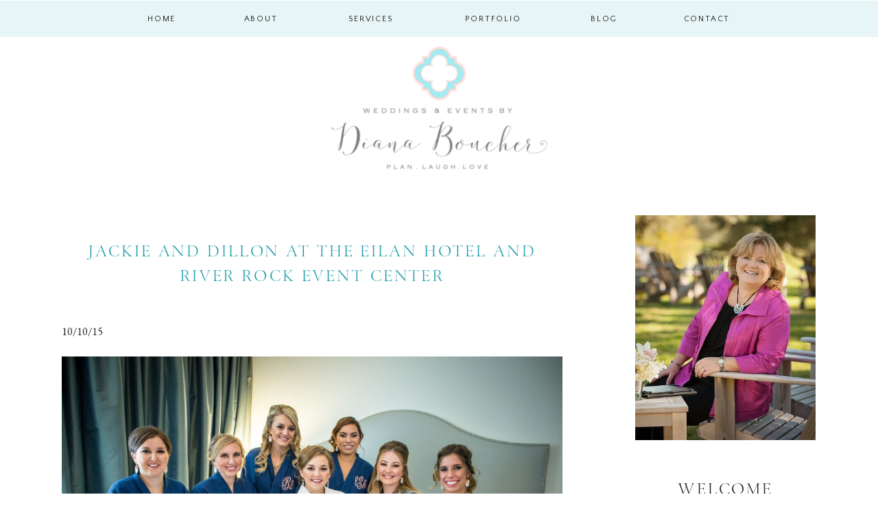

--- FILE ---
content_type: text/html; charset=UTF-8
request_url: https://weddingsbydianaboucher.com/2015/10/10/jackie-dillon-eilan-hotel-river-rock-event-center/
body_size: 14748
content:
<!DOCTYPE html>
<html lang="en-US" class="d">
<head>

<meta charset="UTF-8" />
<meta name="viewport" content="width=device-width, initial-scale=1" />
<link rel="icon" type="image/png" href="//static.showit.co/200/abtzfOMMT_We_TOK3HsPJw/106208/transparent_dbw_logomark.png" />
<link rel="preconnect" href="https://static.showit.co" />


<link rel="preconnect" href="https://fonts.googleapis.com">
<link rel="preconnect" href="https://fonts.gstatic.com" crossorigin>
<link href="https://fonts.googleapis.com/css?family=Quattrocento+Sans:regular|EB+Garamond:regular|EB+Garamond:italic" rel="stylesheet" type="text/css"/>
<style>
@font-face{font-family:Above the Beyond;src:url('//static.showit.co/file/9Uu96-3jQ4enqbwPRBjUlA/106208/font.woff');}
</style>
<script id="init_data" type="application/json">
{"mobile":{"w":320,"defaultTrIn":{"type":"fade"},"defaultTrOut":{"type":"fade"}},"desktop":{"w":1200,"defaultTrIn":{"type":"fade"},"defaultTrOut":{"type":"fade"}},"sid":"x25qblbps4qtq29f8-ryag","break":768,"assetURL":"//static.showit.co","contactFormId":"106208/225264","cfAction":"aHR0cHM6Ly9jbGllbnRzZXJ2aWNlLnNob3dpdC5jby9jb250YWN0Zm9ybQ==","sgAction":"aHR0cHM6Ly9jbGllbnRzZXJ2aWNlLnNob3dpdC5jby9zb2NpYWxncmlk","blockData":[{"slug":"regular-page-header","visible":"a","states":[],"m":{"w":320,"h":139,"background":{"type":"color","color":"#FFFFFF"},"tr":{"in":{"cl":"fadeIn","d":"0.5","dl":"0"},"out":{"cl":"fadeOut","d":"0.5","dl":"0"}}},"d":{"w":1200,"h":268,"background":{"type":"color","color":"#FFFFFF"},"tr":{"in":{"cl":"fadeIn","d":"0.5","dl":"0"},"out":{"cl":"fadeOut","d":"0.5","dl":"0"}}}},{"slug":"sidebar","visible":"d","states":[],"m":{"w":320,"h":200,"background":{"type":"color","color":"colors-7"},"tr":{"in":{"cl":"fadeIn","d":"0.5","dl":"0"},"out":{"cl":"fadeOut","d":"0.5","dl":"0"}}},"d":{"w":1200,"h":1,"background":{"type":"color","color":"colors-7"},"tr":{"in":{"cl":"fadeIn","d":"0.5","dl":"0"},"out":{"cl":"fadeOut","d":"0.5","dl":"0"}}}},{"slug":"post-title","visible":"a","states":[],"m":{"w":320,"h":52,"background":{"type":"color","color":"#FFFFFF"},"nature":"dH","tr":{"in":{"cl":"fadeIn","d":"0.5","dl":"0"},"out":{"cl":"fadeOut","d":"0.5","dl":"0"}}},"d":{"w":1200,"h":130,"background":{"type":"color","color":"#FFFFFF"},"locking":{"offset":100},"nature":"dH","tr":{"in":{"cl":"fadeIn","d":"0.5","dl":"0"},"out":{"cl":"fadeOut","d":"0.5","dl":"0"}}}},{"slug":"post-meta","visible":"a","states":[],"m":{"w":320,"h":763,"background":{"type":"color","color":"#FFFFFF"},"nature":"dH","tr":{"in":{"cl":"fadeIn","d":"0.5","dl":"0"},"out":{"cl":"fadeOut","d":"0.5","dl":"0"}}},"d":{"w":1200,"h":379,"background":{"type":"color","color":"#FFFFFF"},"nature":"dH","tr":{"in":{"cl":"fadeIn","d":"0.5","dl":"0"},"out":{"cl":"fadeOut","d":"0.5","dl":"0"}}}},{"slug":"comments","visible":"a","states":[],"m":{"w":320,"h":79,"background":{"type":"color","color":"#FFFFFF"},"nature":"dH","tr":{"in":{"cl":"fadeIn","d":"0.5","dl":"0"},"out":{"cl":"fadeOut","d":"0.5","dl":"0"}}},"d":{"w":1200,"h":97,"background":{"type":"color","color":"#FFFFFF"},"nature":"dH","tr":{"in":{"cl":"fadeIn","d":"0.5","dl":"0"},"out":{"cl":"fadeOut","d":"0.5","dl":"0"}}}},{"slug":"comments-form","visible":"a","states":[],"m":{"w":320,"h":79,"background":{"type":"color","color":"#FFFFFF"},"nature":"dH","tr":{"in":{"cl":"fadeIn","d":"0.5","dl":"0"},"out":{"cl":"fadeOut","d":"0.5","dl":"0"}}},"d":{"w":1200,"h":97,"background":{"type":"color","color":"#FFFFFF"},"nature":"dH","tr":{"in":{"cl":"fadeIn","d":"0.5","dl":"0"},"out":{"cl":"fadeOut","d":"0.5","dl":"0"}}}},{"slug":"pagination","visible":"a","states":[],"m":{"w":320,"h":126,"background":{"type":"color","color":"#FFFFFF"},"nature":"dH","tr":{"in":{"cl":"fadeIn","d":"0.5","dl":"0"},"out":{"cl":"fadeOut","d":"0.5","dl":"0"}}},"d":{"w":1200,"h":125,"background":{"type":"color","color":"#FFFFFF"},"nature":"dH","tr":{"in":{"cl":"fadeIn","d":"0.5","dl":"0"},"out":{"cl":"fadeOut","d":"0.5","dl":"0"}}}},{"slug":"footer","visible":"a","states":[],"m":{"w":320,"h":850,"background":{"type":"color","color":"colors-3:10"},"tr":{"in":{"cl":"fadeIn","d":"0.5","dl":"0"},"out":{"cl":"fadeOut","d":"0.5","dl":"0"}}},"d":{"w":1200,"h":681,"background":{"type":"color","color":"colors-3:10"},"tr":{"in":{"cl":"fadeIn","d":"0.5","dl":"0"},"out":{"cl":"fadeOut","d":"0.5","dl":"0"}}}},{"slug":"mobile-navigation","visible":"m","states":[],"m":{"w":320,"h":531,"background":{"type":"color","color":"colors-7"},"tr":{"in":{"cl":"fadeIn","d":"0.5","dl":"0"},"out":{"cl":"fadeOut","d":"0.5","dl":"0"}}},"d":{"w":1200,"h":400,"background":{"type":"color","color":"colors-7"},"tr":{"in":{"cl":"fadeIn","d":"0.5","dl":"0"},"out":{"cl":"fadeOut","d":"0.5","dl":"0"}}}}],"elementData":[{"type":"icon","visible":"m","id":"regular-page-header_0","blockId":"regular-page-header","m":{"x":243,"y":49,"w":50,"h":48,"a":0},"d":{"x":550,"y":-49,"w":100,"h":100,"a":0},"pc":[{"type":"show","block":"mobile-navigation"}]},{"type":"graphic","visible":"m","id":"regular-page-header_1","blockId":"regular-page-header","m":{"x":9,"y":13,"w":197,"h":113,"a":0},"d":{"x":429,"y":325,"w":342,"h":197,"a":0},"c":{"key":"geGrZK3-TMyTfkeSDhXrHg/106208/trasnparent_dbw.png","aspect_ratio":1.75}},{"type":"simple","visible":"d","id":"regular-page-header_2","blockId":"regular-page-header","m":{"x":0,"y":46,"w":320,"h":53,"a":0},"d":{"x":0,"y":1,"w":1200,"h":53,"a":0,"lockH":"s"}},{"type":"text","visible":"d","id":"regular-page-header_3","blockId":"regular-page-header","m":{"x":103,"y":90,"w":113.39999999999999,"h":21,"a":0},"d":{"x":956,"y":17,"w":69,"h":18,"a":0}},{"type":"text","visible":"d","id":"regular-page-header_4","blockId":"regular-page-header","m":{"x":103,"y":90,"w":113.39999999999999,"h":21,"a":0},"d":{"x":821,"y":17,"w":36,"h":18,"a":0}},{"type":"text","visible":"d","id":"regular-page-header_5","blockId":"regular-page-header","m":{"x":103,"y":90,"w":113.39999999999999,"h":21,"a":0},"d":{"x":636,"y":17,"w":86,"h":18,"a":0}},{"type":"text","visible":"d","id":"regular-page-header_6","blockId":"regular-page-header","m":{"x":103,"y":90,"w":113.39999999999999,"h":21,"a":0},"d":{"x":464,"y":17,"w":73,"h":18,"a":0}},{"type":"text","visible":"d","id":"regular-page-header_7","blockId":"regular-page-header","m":{"x":103,"y":90,"w":113.39999999999999,"h":21,"a":0},"d":{"x":315,"y":17,"w":50,"h":18,"a":0}},{"type":"text","visible":"d","id":"regular-page-header_8","blockId":"regular-page-header","m":{"x":103,"y":90,"w":113.39999999999999,"h":21,"a":0},"d":{"x":175,"y":17,"w":41,"h":18,"a":0}},{"type":"graphic","visible":"d","id":"regular-page-header_9","blockId":"regular-page-header","m":{"x":48,"y":6,"w":224,"h":128,"a":0},"d":{"x":407,"y":56,"w":386,"h":220,"a":0},"c":{"key":"geGrZK3-TMyTfkeSDhXrHg/106208/trasnparent_dbw.png","aspect_ratio":1.75}},{"type":"graphic","visible":"a","id":"sidebar_0","blockId":"sidebar","m":{"x":90,"y":30,"w":140,"h":140,"a":0},"d":{"x":886,"y":46,"w":263,"h":328,"a":0},"c":{"key":"Li95iV94R22Iz48w-NoFIg/106208/diana_boucher_headshot.jpg","aspect_ratio":0.6665}},{"type":"text","visible":"a","id":"sidebar_1","blockId":"sidebar","m":{"x":12,"y":84,"w":296,"h":55,"a":0},"d":{"x":928,"y":427,"w":179,"h":33,"a":0}},{"type":"simple","visible":"a","id":"sidebar_2","blockId":"sidebar","m":{"x":0,"y":456,"w":100,"h":3,"a":0},"d":{"x":981,"y":492,"w":73,"h":2,"a":0}},{"type":"text","visible":"a","id":"sidebar_3","blockId":"sidebar","m":{"x":40,"y":343,"w":240,"h":300,"a":0},"d":{"x":886,"y":534,"w":263,"h":103,"a":0}},{"type":"simple","visible":"a","id":"sidebar_4","blockId":"sidebar","m":{"x":20,"y":804,"w":280,"h":50,"a":0},"d":{"x":886,"y":670,"w":263,"h":45,"a":0}},{"type":"text","visible":"a","id":"sidebar_5","blockId":"sidebar","m":{"x":34,"y":818,"w":252,"h":22,"a":0},"d":{"x":899,"y":683,"w":237,"h":23,"a":0}},{"type":"text","visible":"a","id":"post-title_0","blockId":"post-title","m":{"x":20,"y":19,"w":280,"h":33,"a":0},"d":{"x":50,"y":79,"w":730,"h":41.006,"a":0}},{"type":"text","visible":"a","id":"post-meta_0","blockId":"post-meta","m":{"x":20,"y":24,"w":280,"h":704,"a":0},"d":{"x":50,"y":40,"w":730,"h":304,"a":0}},{"type":"text","visible":"a","id":"comments_0","blockId":"comments","m":{"x":13.993,"y":50,"w":292.015,"h":26.004,"a":0},"d":{"x":50,"y":61,"w":809.009,"h":33.014,"a":0}},{"type":"text","visible":"a","id":"comments_1","blockId":"comments","m":{"x":28,"y":20,"w":265.003,"h":17.003,"a":0},"d":{"x":50,"y":32,"w":730,"h":24,"a":0}},{"type":"text","visible":"a","id":"comments-form_0","blockId":"comments-form","m":{"x":14,"y":19,"w":292.001,"h":57.014,"a":0},"d":{"x":50,"y":11,"w":809.016,"h":78.011,"a":0}},{"type":"text","visible":"a","id":"pagination_0","blockId":"pagination","m":{"x":12,"y":25,"w":296,"h":38,"a":0},"d":{"x":632.75,"y":32,"w":506.02,"h":29.018,"a":0}},{"type":"text","visible":"a","id":"pagination_1","blockId":"pagination","m":{"x":12,"y":84,"w":296,"h":39,"a":0},"d":{"x":50,"y":34,"w":527.021,"h":29.022,"a":0}},{"type":"graphic","visible":"a","id":"footer_0","blockId":"footer","m":{"x":24,"y":14,"w":273,"h":156,"a":0},"d":{"x":459,"y":39,"w":283,"h":158,"a":0},"c":{"key":"geGrZK3-TMyTfkeSDhXrHg/106208/trasnparent_dbw.png","aspect_ratio":1.75}},{"type":"simple","visible":"a","id":"footer_1","blockId":"footer","m":{"x":40,"y":258,"w":240,"h":1,"a":0},"d":{"x":434,"y":38,"w":1,"h":160,"a":0}},{"type":"simple","visible":"a","id":"footer_2","blockId":"footer","m":{"x":40,"y":183,"w":240,"h":1,"a":0},"d":{"x":766,"y":38,"w":1,"h":160,"a":0}},{"type":"text","visible":"a","id":"footer_3","blockId":"footer","m":{"x":49,"y":199,"w":222,"h":44,"a":0},"d":{"x":65,"y":95,"w":320,"h":46,"a":0}},{"type":"text","visible":"a","id":"footer_4","blockId":"footer","m":{"x":44,"y":274,"w":232,"h":44,"a":0},"d":{"x":817,"y":95,"w":320,"h":46,"a":0}},{"type":"simple","visible":"a","id":"footer_5","blockId":"footer","m":{"x":10,"y":348,"w":300,"h":410,"a":0},"d":{"x":50,"y":236,"w":1100,"h":395,"a":0}},{"type":"iframe","visible":"a","id":"footer_6","blockId":"footer","m":{"x":24,"y":363,"w":272,"h":90,"a":0},"d":{"x":69,"y":253,"w":1063,"h":307,"a":0}},{"type":"text","visible":"a","id":"footer_7","blockId":"footer","m":{"x":104,"y":487,"w":113,"h":25,"a":0},"d":{"x":111,"y":554,"w":88,"h":30,"a":0}},{"type":"icon","visible":"a","id":"footer_8","blockId":"footer","m":{"x":95,"y":527,"w":30,"h":30,"a":0},"d":{"x":225,"y":556,"w":25,"h":25,"a":0}},{"type":"icon","visible":"a","id":"footer_9","blockId":"footer","m":{"x":145,"y":527,"w":30,"h":30,"a":0},"d":{"x":275,"y":556,"w":25,"h":25,"a":0}},{"type":"icon","visible":"a","id":"footer_10","blockId":"footer","m":{"x":195,"y":527,"w":30,"h":30,"a":0},"d":{"x":325,"y":556,"w":25,"h":25,"a":0}},{"type":"simple","visible":"a","id":"footer_11","blockId":"footer","m":{"x":50,"y":594,"w":221,"h":2,"a":0},"d":{"x":395,"y":539,"w":1,"h":60,"a":0}},{"type":"text","visible":"a","id":"footer_12","blockId":"footer","m":{"x":67,"y":665,"w":70,"h":21,"a":0},"d":{"x":547,"y":560,"w":50,"h":18,"a":0}},{"type":"text","visible":"a","id":"footer_13","blockId":"footer","m":{"x":67,"y":630,"w":70,"h":21,"a":0},"d":{"x":445,"y":560,"w":47,"h":18,"a":0}},{"type":"text","visible":"a","id":"footer_14","blockId":"footer","m":{"x":61,"y":700,"w":82,"h":21,"a":0},"d":{"x":779,"y":560,"w":79,"h":18,"a":0}},{"type":"text","visible":"a","id":"footer_15","blockId":"footer","m":{"x":170,"y":630,"w":70,"h":21,"a":0},"d":{"x":652,"y":560,"w":73,"h":18,"a":0}},{"type":"text","visible":"a","id":"footer_16","blockId":"footer","m":{"x":170,"y":665,"w":70,"h":21,"a":0},"d":{"x":913,"y":560,"w":50,"h":18,"a":0}},{"type":"text","visible":"a","id":"footer_17","blockId":"footer","m":{"x":170,"y":700,"w":70,"h":21,"a":0},"d":{"x":1018,"y":560,"w":72,"h":18,"a":0}},{"type":"text","visible":"a","id":"footer_18","blockId":"footer","m":{"x":35,"y":780,"w":250,"h":52,"a":0},"d":{"x":329,"y":646,"w":542,"h":26,"a":0}},{"type":"icon","visible":"m","id":"mobile-navigation_0","blockId":"mobile-navigation","m":{"x":243,"y":49,"w":50,"h":48,"a":0},"d":{"x":550,"y":-49,"w":100,"h":100,"a":0},"pc":[{"type":"hide","block":"mobile-navigation"}]},{"type":"graphic","visible":"a","id":"mobile-navigation_1","blockId":"mobile-navigation","m":{"x":9,"y":13,"w":197,"h":113,"a":0},"d":{"x":429,"y":325,"w":342,"h":197,"a":0},"c":{"key":"geGrZK3-TMyTfkeSDhXrHg/106208/trasnparent_dbw.png","aspect_ratio":1.75}},{"type":"text","visible":"a","id":"mobile-navigation_2","blockId":"mobile-navigation","m":{"x":30,"y":228,"w":116,"h":25,"a":0},"d":{"x":522,"y":661,"w":50,"h":18,"a":0}},{"type":"text","visible":"a","id":"mobile-navigation_3","blockId":"mobile-navigation","m":{"x":30,"y":169,"w":116,"h":25,"a":0},"d":{"x":420,"y":661,"w":47,"h":18,"a":0}},{"type":"text","visible":"a","id":"mobile-navigation_4","blockId":"mobile-navigation","m":{"x":30,"y":345,"w":136,"h":25,"a":0},"d":{"x":754,"y":661,"w":79,"h":18,"a":0}},{"type":"text","visible":"a","id":"mobile-navigation_5","blockId":"mobile-navigation","m":{"x":30,"y":287,"w":116,"h":25,"a":0},"d":{"x":627,"y":661,"w":73,"h":18,"a":0}},{"type":"text","visible":"a","id":"mobile-navigation_6","blockId":"mobile-navigation","m":{"x":30,"y":404,"w":116,"h":25,"a":0},"d":{"x":888,"y":661,"w":50,"h":18,"a":0}},{"type":"text","visible":"a","id":"mobile-navigation_7","blockId":"mobile-navigation","m":{"x":30,"y":463,"w":116,"h":25,"a":0},"d":{"x":993,"y":661,"w":72,"h":18,"a":0}},{"type":"simple","visible":"a","id":"mobile-navigation_8","blockId":"mobile-navigation","m":{"x":0,"y":210,"w":320,"h":1,"a":0},"d":{"x":360,"y":120,"w":480,"h":160,"a":0}},{"type":"simple","visible":"a","id":"mobile-navigation_9","blockId":"mobile-navigation","m":{"x":0,"y":269,"w":320,"h":1,"a":0},"d":{"x":360,"y":120,"w":480,"h":160,"a":0}},{"type":"simple","visible":"a","id":"mobile-navigation_10","blockId":"mobile-navigation","m":{"x":0,"y":328,"w":320,"h":1,"a":0},"d":{"x":360,"y":120,"w":480,"h":160,"a":0}},{"type":"simple","visible":"a","id":"mobile-navigation_11","blockId":"mobile-navigation","m":{"x":0,"y":386,"w":320,"h":1,"a":0},"d":{"x":360,"y":120,"w":480,"h":160,"a":0}},{"type":"simple","visible":"a","id":"mobile-navigation_12","blockId":"mobile-navigation","m":{"x":0,"y":445,"w":320,"h":1,"a":0},"d":{"x":360,"y":120,"w":480,"h":160,"a":0}},{"type":"simple","visible":"a","id":"mobile-navigation_13","blockId":"mobile-navigation","m":{"x":0,"y":151,"w":320,"h":1,"a":0},"d":{"x":360,"y":120,"w":480,"h":160,"a":0}},{"type":"simple","visible":"a","id":"mobile-navigation_14","blockId":"mobile-navigation","m":{"x":0,"y":504,"w":320,"h":1,"a":0},"d":{"x":360,"y":120,"w":480,"h":160,"a":0}}]}
</script>
<link
rel="stylesheet"
type="text/css"
href="https://cdnjs.cloudflare.com/ajax/libs/animate.css/3.4.0/animate.min.css"
/>
<script
id="si-jquery"
src="https://ajax.googleapis.com/ajax/libs/jquery/3.5.1/jquery.min.js"
></script>

<script src="//lib.showit.co/engine/1.5.4/showit-lib.min.js"></script>
<script src="//lib.showit.co/engine/1.5.4/showit.min.js"></script>
<script>

function initPage(){

}
</script>
<link rel="stylesheet" type="text/css" href="//lib.showit.co/engine/1.5.4/showit.css" />
<style id="si-page-css">
html.m {}
html.d {}
.d .st-d-title,.d .se-wpt h1 {color:rgba(0,0,0,1);line-height:1.2;letter-spacing:0em;font-size:54px;text-align:left;}
.d .se-wpt h1 {margin-bottom:30px;}
.d .st-d-title.se-rc a {color:rgba(0,0,0,1);}
.d .st-d-title.se-rc a:hover {text-decoration:underline;color:rgba(0,0,0,1);opacity:0.8;}
.m .st-m-title,.m .se-wpt h1 {color:rgba(0,0,0,1);line-height:1.2;letter-spacing:0em;font-size:36px;text-align:left;}
.m .se-wpt h1 {margin-bottom:20px;}
.m .st-m-title.se-rc a {color:rgba(0,0,0,1);}
.m .st-m-title.se-rc a:hover {text-decoration:underline;color:rgba(0,0,0,1);opacity:0.8;}
.d .st-d-heading,.d .se-wpt h2 {color:rgba(33,33,33,1);line-height:1.2;letter-spacing:0em;font-size:34px;text-align:center;}
.d .se-wpt h2 {margin-bottom:24px;}
.d .st-d-heading.se-rc a {color:rgba(33,33,33,1);}
.d .st-d-heading.se-rc a:hover {text-decoration:underline;color:rgba(33,33,33,1);opacity:0.8;}
.m .st-m-heading,.m .se-wpt h2 {color:rgba(33,33,33,1);line-height:1.2;letter-spacing:0em;font-size:26px;text-align:center;}
.m .se-wpt h2 {margin-bottom:20px;}
.m .st-m-heading.se-rc a {color:rgba(33,33,33,1);}
.m .st-m-heading.se-rc a:hover {text-decoration:underline;color:rgba(33,33,33,1);opacity:0.8;}
.d .st-d-subheading,.d .se-wpt h3 {color:rgba(33,33,33,1);text-transform:uppercase;line-height:1.8;letter-spacing:0.1em;font-size:14px;text-align:center;}
.d .se-wpt h3 {margin-bottom:18px;}
.d .st-d-subheading.se-rc a {color:rgba(33,33,33,1);}
.d .st-d-subheading.se-rc a:hover {text-decoration:underline;color:rgba(33,33,33,1);opacity:0.8;}
.m .st-m-subheading,.m .se-wpt h3 {color:rgba(33,33,33,1);text-transform:uppercase;line-height:1.8;letter-spacing:0.1em;font-size:12px;text-align:center;}
.m .se-wpt h3 {margin-bottom:18px;}
.m .st-m-subheading.se-rc a {color:rgba(33,33,33,1);}
.m .st-m-subheading.se-rc a:hover {text-decoration:underline;color:rgba(33,33,33,1);opacity:0.8;}
.d .st-d-paragraph {color:rgba(33,33,33,1);line-height:1.8;letter-spacing:0em;font-size:18px;text-align:justify;}
.d .se-wpt p {margin-bottom:16px;}
.d .st-d-paragraph.se-rc a {color:rgba(33,33,33,1);}
.d .st-d-paragraph.se-rc a:hover {text-decoration:underline;color:rgba(33,33,33,1);opacity:0.8;}
.m .st-m-paragraph {color:rgba(33,33,33,1);line-height:1.8;letter-spacing:0em;font-size:16px;text-align:justify;}
.m .se-wpt p {margin-bottom:16px;}
.m .st-m-paragraph.se-rc a {color:rgba(33,33,33,1);}
.m .st-m-paragraph.se-rc a:hover {text-decoration:underline;color:rgba(33,33,33,1);opacity:0.8;}
.m .sib-regular-page-header {height:139px;}
.d .sib-regular-page-header {height:268px;}
.m .sib-regular-page-header .ss-bg {background-color:rgba(255,255,255,1);}
.d .sib-regular-page-header .ss-bg {background-color:rgba(255,255,255,1);}
.d .sie-regular-page-header_0 {left:550px;top:-49px;width:100px;height:100px;display:none;}
.m .sie-regular-page-header_0 {left:243px;top:49px;width:50px;height:48px;}
.d .sie-regular-page-header_0 svg {fill:rgba(99,99,99,1);}
.m .sie-regular-page-header_0 svg {fill:rgba(249,152,138,1);}
.d .sie-regular-page-header_1 {left:429px;top:325px;width:342px;height:197px;display:none;}
.m .sie-regular-page-header_1 {left:9px;top:13px;width:197px;height:113px;}
.d .sie-regular-page-header_1 .se-img {background-repeat:no-repeat;background-size:cover;background-position:50% 50%;border-radius:inherit;}
.m .sie-regular-page-header_1 .se-img {background-repeat:no-repeat;background-size:cover;background-position:50% 50%;border-radius:inherit;}
.d .sie-regular-page-header_2 {left:0px;top:1px;width:1200px;height:53px;}
.m .sie-regular-page-header_2 {left:0px;top:46px;width:320px;height:53px;display:none;}
.d .sie-regular-page-header_2 .se-simple:hover {}
.m .sie-regular-page-header_2 .se-simple:hover {}
.d .sie-regular-page-header_2 .se-simple {background-color:rgba(29,156,169,0.1);}
.m .sie-regular-page-header_2 .se-simple {background-color:rgba(255,255,255,0.95);}
.d .sie-regular-page-header_3 {left:956px;top:17px;width:69px;height:18px;}
.m .sie-regular-page-header_3 {left:103px;top:90px;width:113.39999999999999px;height:21px;display:none;}
.d .sie-regular-page-header_3-text {letter-spacing:0.15em;font-size:12px;text-align:center;font-family:'Quattrocento Sans';font-weight:400;font-style:normal;}
.d .sie-regular-page-header_4 {left:821px;top:17px;width:36px;height:18px;}
.m .sie-regular-page-header_4 {left:103px;top:90px;width:113.39999999999999px;height:21px;display:none;}
.d .sie-regular-page-header_4-text {letter-spacing:0.15em;font-size:12px;text-align:center;font-family:'Quattrocento Sans';font-weight:400;font-style:normal;}
.d .sie-regular-page-header_5 {left:636px;top:17px;width:86px;height:18px;}
.m .sie-regular-page-header_5 {left:103px;top:90px;width:113.39999999999999px;height:21px;display:none;}
.d .sie-regular-page-header_5-text {letter-spacing:0.15em;font-size:12px;text-align:center;font-family:'Quattrocento Sans';font-weight:400;font-style:normal;}
.d .sie-regular-page-header_6 {left:464px;top:17px;width:73px;height:18px;}
.m .sie-regular-page-header_6 {left:103px;top:90px;width:113.39999999999999px;height:21px;display:none;}
.d .sie-regular-page-header_6-text {letter-spacing:0.15em;font-size:12px;text-align:center;font-family:'Quattrocento Sans';font-weight:400;font-style:normal;}
.d .sie-regular-page-header_7 {left:315px;top:17px;width:50px;height:18px;}
.m .sie-regular-page-header_7 {left:103px;top:90px;width:113.39999999999999px;height:21px;display:none;}
.d .sie-regular-page-header_7-text {letter-spacing:0.15em;font-size:12px;text-align:center;font-family:'Quattrocento Sans';font-weight:400;font-style:normal;}
.d .sie-regular-page-header_8 {left:175px;top:17px;width:41px;height:18px;}
.m .sie-regular-page-header_8 {left:103px;top:90px;width:113.39999999999999px;height:21px;display:none;}
.d .sie-regular-page-header_8-text {letter-spacing:0.15em;font-size:12px;text-align:center;font-family:'Quattrocento Sans';font-weight:400;font-style:normal;}
.d .sie-regular-page-header_9 {left:407px;top:56px;width:386px;height:220px;}
.m .sie-regular-page-header_9 {left:48px;top:6px;width:224px;height:128px;display:none;}
.d .sie-regular-page-header_9 .se-img {background-repeat:no-repeat;background-size:cover;background-position:50% 50%;border-radius:inherit;}
.m .sie-regular-page-header_9 .se-img {background-repeat:no-repeat;background-size:cover;background-position:50% 50%;border-radius:inherit;}
.sib-sidebar {z-index:10;}
.m .sib-sidebar {height:200px;display:none;}
.d .sib-sidebar {height:1px;}
.m .sib-sidebar .ss-bg {background-color:rgba(255,255,255,1);}
.d .sib-sidebar .ss-bg {background-color:rgba(255,255,255,1);}
.d .sie-sidebar_0 {left:886px;top:46px;width:263px;height:328px;}
.m .sie-sidebar_0 {left:90px;top:30px;width:140px;height:140px;}
.d .sie-sidebar_0 .se-img {background-repeat:no-repeat;background-size:cover;background-position:50% 50%;border-radius:inherit;}
.m .sie-sidebar_0 .se-img {background-repeat:no-repeat;background-size:cover;background-position:50% 50%;border-radius:inherit;}
.d .sie-sidebar_1 {left:928px;top:427px;width:179px;height:33px;}
.m .sie-sidebar_1 {left:12px;top:84px;width:296px;height:55px;}
.d .sie-sidebar_1-text {color:rgba(33,33,33,1);line-height:1.5;letter-spacing:0.12em;font-size:24px;font-family:'Above the Beyond';font-weight:400;font-style:normal;}
.m .sie-sidebar_1-text {color:rgba(33,33,33,1);line-height:1.5;letter-spacing:0.12em;font-size:18px;font-family:'Above the Beyond';font-weight:400;font-style:normal;}
.d .sie-sidebar_2 {left:981px;top:492px;width:73px;height:2px;}
.m .sie-sidebar_2 {left:0px;top:456px;width:100px;height:3px;}
.d .sie-sidebar_2 .se-simple:hover {}
.m .sie-sidebar_2 .se-simple:hover {}
.d .sie-sidebar_2 .se-simple {background-color:rgba(249,152,138,1);}
.m .sie-sidebar_2 .se-simple {background-color:rgba(249,152,138,1);}
.d .sie-sidebar_3 {left:886px;top:534px;width:263px;height:103px;}
.m .sie-sidebar_3 {left:40px;top:343px;width:240px;height:300px;}
.d .sie-sidebar_3-text {font-size:14px;font-family:'EB Garamond';font-weight:400;font-style:normal;}
.m .sie-sidebar_3-text {font-size:14px;font-family:'EB Garamond';font-weight:400;font-style:normal;}
.d .sie-sidebar_4 {left:886px;top:670px;width:263px;height:45px;}
.m .sie-sidebar_4 {left:20px;top:804px;width:280px;height:50px;}
.d .sie-sidebar_4 .se-simple:hover {}
.m .sie-sidebar_4 .se-simple:hover {}
.d .sie-sidebar_4 .se-simple {border-color:rgba(33,33,33,0.5);border-width:1px;background-color:rgba(0,0,0,0);border-style:solid;border-radius:inherit;}
.m .sie-sidebar_4 .se-simple {border-color:rgba(29,156,169,0.5);border-width:1px;background-color:rgba(0,0,0,0);border-style:solid;border-radius:inherit;}
.d .sie-sidebar_5 {left:899px;top:683px;width:237px;height:23px;}
.m .sie-sidebar_5 {left:34px;top:818px;width:252px;height:22px;}
.d .sie-sidebar_5-text {color:rgba(33,33,33,0.5);letter-spacing:0.12em;font-size:14px;text-align:left;font-family:'Quattrocento Sans';font-weight:400;font-style:normal;}
.m .sie-sidebar_5-text {color:rgba(33,33,33,0.5);letter-spacing:0.12em;font-size:14px;text-align:center;font-family:'Quattrocento Sans';font-weight:400;font-style:normal;}
.m .sib-post-title {height:52px;}
.d .sib-post-title {height:130px;}
.m .sib-post-title .ss-bg {background-color:rgba(255,255,255,1);}
.d .sib-post-title .ss-bg {background-color:rgba(255,255,255,1);}
.m .sib-post-title.sb-nm-dH .sc {height:52px;}
.d .sib-post-title.sb-nd-dH .sc {height:130px;}
.d .sie-post-title_0 {left:50px;top:79px;width:730px;height:41.006px;}
.m .sie-post-title_0 {left:20px;top:19px;width:280px;height:33px;}
.d .sie-post-title_0-text {color:rgba(29,156,169,1);line-height:1.5;letter-spacing:0.12em;font-size:24px;text-align:center;font-family:'Above the Beyond';font-weight:400;font-style:normal;}
.m .sie-post-title_0-text {color:rgba(29,156,169,1);line-height:1.5;letter-spacing:0.12em;font-size:24px;text-align:center;font-family:'Above the Beyond';font-weight:400;font-style:normal;}
.m .sib-post-meta {height:763px;}
.d .sib-post-meta {height:379px;}
.m .sib-post-meta .ss-bg {background-color:rgba(255,255,255,1);}
.d .sib-post-meta .ss-bg {background-color:rgba(255,255,255,1);}
.m .sib-post-meta.sb-nm-dH .sc {height:763px;}
.d .sib-post-meta.sb-nd-dH .sc {height:379px;}
.d .sie-post-meta_0 {left:50px;top:40px;width:730px;height:304px;}
.m .sie-post-meta_0 {left:20px;top:24px;width:280px;height:704px;}
.d .sie-post-meta_0-text {font-size:16px;font-family:'EB Garamond';font-weight:400;font-style:normal;}
.m .sie-post-meta_0-text {font-size:16px;font-family:'EB Garamond';font-weight:400;font-style:normal;}
.m .sib-comments {height:79px;}
.d .sib-comments {height:97px;}
.m .sib-comments .ss-bg {background-color:rgba(255,255,255,1);}
.d .sib-comments .ss-bg {background-color:rgba(255,255,255,1);}
.m .sib-comments.sb-nm-dH .sc {height:79px;}
.d .sib-comments.sb-nd-dH .sc {height:97px;}
.d .sie-comments_0 {left:50px;top:61px;width:809.009px;height:33.014px;}
.m .sie-comments_0 {left:13.993px;top:50px;width:292.015px;height:26.004px;}
.d .sie-comments_0-text {font-family:'EB Garamond';font-weight:400;font-style:normal;}
.m .sie-comments_0-text {font-family:'EB Garamond';font-weight:400;font-style:normal;}
.d .sie-comments_1 {left:50px;top:32px;width:730px;height:24px;}
.m .sie-comments_1 {left:28px;top:20px;width:265.003px;height:17.003px;}
.d .sie-comments_1-text {text-align:center;font-family:'Quattrocento Sans';font-weight:400;font-style:normal;}
.m .sie-comments_1-text {font-family:'Above the Beyond';font-weight:400;font-style:normal;}
.m .sib-comments-form {height:79px;}
.d .sib-comments-form {height:97px;}
.m .sib-comments-form .ss-bg {background-color:rgba(255,255,255,1);}
.d .sib-comments-form .ss-bg {background-color:rgba(255,255,255,1);}
.m .sib-comments-form.sb-nm-dH .sc {height:79px;}
.d .sib-comments-form.sb-nd-dH .sc {height:97px;}
.d .sie-comments-form_0 {left:50px;top:11px;width:809.016px;height:78.011px;}
.m .sie-comments-form_0 {left:14px;top:19px;width:292.001px;height:57.014px;}
.d .sie-comments-form_0-text {font-family:'EB Garamond';font-weight:400;font-style:normal;}
.m .sie-comments-form_0-text {font-family:'EB Garamond';font-weight:400;font-style:normal;}
.sib-pagination {z-index:3;}
.m .sib-pagination {height:126px;}
.d .sib-pagination {height:125px;}
.m .sib-pagination .ss-bg {background-color:rgba(255,255,255,1);}
.d .sib-pagination .ss-bg {background-color:rgba(255,255,255,1);}
.m .sib-pagination.sb-nm-dH .sc {height:126px;}
.d .sib-pagination.sb-nd-dH .sc {height:125px;}
.d .sie-pagination_0 {left:632.75px;top:32px;width:506.02px;height:29.018px;}
.m .sie-pagination_0 {left:12px;top:25px;width:296px;height:38px;}
.d .sie-pagination_0-text {text-align:right;font-family:'Quattrocento Sans';font-weight:400;font-style:normal;}
.m .sie-pagination_0-text {text-align:center;font-family:'Quattrocento Sans';font-weight:400;font-style:normal;overflow:hidden;}
.d .sie-pagination_1 {left:50px;top:34px;width:527.021px;height:29.022px;}
.m .sie-pagination_1 {left:12px;top:84px;width:296px;height:39px;}
.d .sie-pagination_1-text {text-align:left;font-family:'Quattrocento Sans';font-weight:400;font-style:normal;}
.m .sie-pagination_1-text {text-align:center;font-family:'Quattrocento Sans';font-weight:400;font-style:normal;overflow:hidden;}
.m .sib-footer {height:850px;}
.d .sib-footer {height:681px;}
.m .sib-footer .ss-bg {background-color:rgba(29,156,169,0.1);}
.d .sib-footer .ss-bg {background-color:rgba(29,156,169,0.1);}
.d .sie-footer_0 {left:459px;top:39px;width:283px;height:158px;}
.m .sie-footer_0 {left:24px;top:14px;width:273px;height:156px;}
.d .sie-footer_0 .se-img {background-repeat:no-repeat;background-size:cover;background-position:50% 50%;border-radius:inherit;}
.m .sie-footer_0 .se-img {background-repeat:no-repeat;background-size:cover;background-position:50% 50%;border-radius:inherit;}
.d .sie-footer_1 {left:434px;top:38px;width:1px;height:160px;}
.m .sie-footer_1 {left:40px;top:258px;width:240px;height:1px;}
.d .sie-footer_1 .se-simple:hover {}
.m .sie-footer_1 .se-simple:hover {}
.d .sie-footer_1 .se-simple {background-color:rgba(33,33,33,0.2);}
.m .sie-footer_1 .se-simple {background-color:rgba(33,33,33,0.2);}
.d .sie-footer_2 {left:766px;top:38px;width:1px;height:160px;}
.m .sie-footer_2 {left:40px;top:183px;width:240px;height:1px;}
.d .sie-footer_2 .se-simple:hover {}
.m .sie-footer_2 .se-simple:hover {}
.d .sie-footer_2 .se-simple {background-color:rgba(33,33,33,0.2);}
.m .sie-footer_2 .se-simple {background-color:rgba(33,33,33,0.2);}
.d .sie-footer_3 {left:65px;top:95px;width:320px;height:46px;}
.m .sie-footer_3 {left:49px;top:199px;width:222px;height:44px;}
.d .sie-footer_3-text {color:rgba(33,33,33,1);line-height:1.5;letter-spacing:0.12em;font-size:16px;text-align:right;font-family:'Above the Beyond';font-weight:400;font-style:normal;}
.m .sie-footer_3-text {font-family:'Above the Beyond';font-weight:400;font-style:normal;}
.d .sie-footer_4 {left:817px;top:95px;width:320px;height:46px;}
.m .sie-footer_4 {left:44px;top:274px;width:232px;height:44px;}
.d .sie-footer_4-text {color:rgba(33,33,33,1);line-height:1.5;letter-spacing:0.12em;font-size:16px;text-align:left;font-family:'Above the Beyond';font-weight:400;font-style:normal;}
.m .sie-footer_4-text {font-family:'Above the Beyond';font-weight:400;font-style:normal;}
.d .sie-footer_5 {left:50px;top:236px;width:1100px;height:395px;}
.m .sie-footer_5 {left:10px;top:348px;width:300px;height:410px;}
.d .sie-footer_5 .se-simple:hover {}
.m .sie-footer_5 .se-simple:hover {}
.d .sie-footer_5 .se-simple {background-color:rgba(255,255,255,1);}
.m .sie-footer_5 .se-simple {background-color:rgba(255,255,255,1);}
.d .sie-footer_6 {left:69px;top:253px;width:1063px;height:307px;}
.m .sie-footer_6 {left:24px;top:363px;width:272px;height:90px;}
.d .sie-footer_6 .si-embed {transform-origin:left top 0;transform:scale(1, 1);width:1063px;height:307px;}
.m .sie-footer_6 .si-embed {transform-origin:left top 0;transform:scale(1, 1);width:272px;height:90px;}
.d .sie-footer_7 {left:111px;top:554px;width:88px;height:30px;}
.m .sie-footer_7 {left:104px;top:487px;width:113px;height:25px;}
.d .sie-footer_7-text {font-size:16px;text-align:left;font-family:'EB Garamond';font-weight:400;font-style:italic;}
.m .sie-footer_7-text {font-size:14px;text-align:center;font-family:'EB Garamond';font-weight:400;font-style:italic;}
.d .sie-footer_8 {left:225px;top:556px;width:25px;height:25px;}
.m .sie-footer_8 {left:95px;top:527px;width:30px;height:30px;}
.d .sie-footer_8 svg {fill:rgba(29,156,169,0.5);}
.m .sie-footer_8 svg {fill:rgba(29,156,169,0.5);}
.d .sie-footer_9 {left:275px;top:556px;width:25px;height:25px;}
.m .sie-footer_9 {left:145px;top:527px;width:30px;height:30px;}
.d .sie-footer_9 svg {fill:rgba(29,156,169,0.5);}
.m .sie-footer_9 svg {fill:rgba(29,156,169,0.5);}
.d .sie-footer_10 {left:325px;top:556px;width:25px;height:25px;}
.m .sie-footer_10 {left:195px;top:527px;width:30px;height:30px;}
.d .sie-footer_10 svg {fill:rgba(29,156,169,0.5);}
.m .sie-footer_10 svg {fill:rgba(29,156,169,0.5);}
.d .sie-footer_11 {left:395px;top:539px;width:1px;height:60px;}
.m .sie-footer_11 {left:50px;top:594px;width:221px;height:2px;}
.d .sie-footer_11 .se-simple:hover {}
.m .sie-footer_11 .se-simple:hover {}
.d .sie-footer_11 .se-simple {background-color:rgba(249,152,138,0.5);}
.m .sie-footer_11 .se-simple {background-color:rgba(249,152,138,0.5);}
.d .sie-footer_12 {left:547px;top:560px;width:50px;height:18px;}
.m .sie-footer_12 {left:67px;top:665px;width:70px;height:21px;}
.d .sie-footer_12-text {letter-spacing:0.15em;font-size:12px;text-align:center;font-family:'Quattrocento Sans';font-weight:400;font-style:normal;}
.m .sie-footer_12-text {letter-spacing:0.15em;font-size:12px;text-align:center;font-family:'Quattrocento Sans';font-weight:400;font-style:normal;}
.d .sie-footer_13 {left:445px;top:560px;width:47px;height:18px;}
.m .sie-footer_13 {left:67px;top:630px;width:70px;height:21px;}
.d .sie-footer_13-text {letter-spacing:0.15em;font-size:12px;text-align:center;font-family:'Quattrocento Sans';font-weight:400;font-style:normal;}
.m .sie-footer_13-text {letter-spacing:0.15em;font-size:12px;text-align:center;font-family:'Quattrocento Sans';font-weight:400;font-style:normal;}
.d .sie-footer_14 {left:779px;top:560px;width:79px;height:18px;}
.m .sie-footer_14 {left:61px;top:700px;width:82px;height:21px;}
.d .sie-footer_14-text {letter-spacing:0.15em;font-size:12px;text-align:center;font-family:'Quattrocento Sans';font-weight:400;font-style:normal;}
.m .sie-footer_14-text {letter-spacing:0.15em;font-size:12px;text-align:center;font-family:'Quattrocento Sans';font-weight:400;font-style:normal;}
.d .sie-footer_15 {left:652px;top:560px;width:73px;height:18px;}
.m .sie-footer_15 {left:170px;top:630px;width:70px;height:21px;}
.d .sie-footer_15-text {letter-spacing:0.15em;font-size:12px;text-align:center;font-family:'Quattrocento Sans';font-weight:400;font-style:normal;}
.m .sie-footer_15-text {letter-spacing:0.15em;font-size:12px;text-align:center;font-family:'Quattrocento Sans';font-weight:400;font-style:normal;}
.d .sie-footer_16 {left:913px;top:560px;width:50px;height:18px;}
.m .sie-footer_16 {left:170px;top:665px;width:70px;height:21px;}
.d .sie-footer_16-text {letter-spacing:0.15em;font-size:12px;text-align:center;font-family:'Quattrocento Sans';font-weight:400;font-style:normal;}
.m .sie-footer_16-text {letter-spacing:0.15em;font-size:12px;text-align:center;font-family:'Quattrocento Sans';font-weight:400;font-style:normal;}
.d .sie-footer_17 {left:1018px;top:560px;width:72px;height:18px;}
.m .sie-footer_17 {left:170px;top:700px;width:70px;height:21px;}
.d .sie-footer_17-text {letter-spacing:0.15em;font-size:12px;text-align:center;font-family:'Quattrocento Sans';font-weight:400;font-style:normal;}
.m .sie-footer_17-text {letter-spacing:0.15em;font-size:12px;text-align:center;font-family:'Quattrocento Sans';font-weight:400;font-style:normal;}
.d .sie-footer_18 {left:329px;top:646px;width:542px;height:26px;}
.m .sie-footer_18 {left:35px;top:780px;width:250px;height:52px;}
.d .sie-footer_18-text {color:rgba(33,33,33,0.5);font-size:13px;text-align:center;font-family:'EB Garamond';font-weight:400;font-style:italic;}
.m .sie-footer_18-text {color:rgba(33,33,33,0.5);font-size:13px;text-align:center;font-family:'EB Garamond';font-weight:400;font-style:italic;}
.d .sie-footer_18-text.se-rc a {color:rgba(33,33,33,0.5);}
.d .sie-footer_18-text.se-rc a:hover {color:rgba(29,156,169,1);}
.m .sib-mobile-navigation {height:531px;display:none;}
.d .sib-mobile-navigation {height:400px;display:none;}
.m .sib-mobile-navigation .ss-bg {background-color:rgba(255,255,255,1);}
.d .sib-mobile-navigation .ss-bg {background-color:rgba(255,255,255,1);}
.d .sie-mobile-navigation_0 {left:550px;top:-49px;width:100px;height:100px;display:none;}
.m .sie-mobile-navigation_0 {left:243px;top:49px;width:50px;height:48px;}
.d .sie-mobile-navigation_0 svg {fill:rgba(99,99,99,1);}
.m .sie-mobile-navigation_0 svg {fill:rgba(249,152,138,1);}
.d .sie-mobile-navigation_1 {left:429px;top:325px;width:342px;height:197px;}
.m .sie-mobile-navigation_1 {left:9px;top:13px;width:197px;height:113px;}
.d .sie-mobile-navigation_1 .se-img {background-repeat:no-repeat;background-size:cover;background-position:50% 50%;border-radius:inherit;}
.m .sie-mobile-navigation_1 .se-img {background-repeat:no-repeat;background-size:cover;background-position:50% 50%;border-radius:inherit;}
.d .sie-mobile-navigation_2 {left:522px;top:661px;width:50px;height:18px;}
.m .sie-mobile-navigation_2 {left:30px;top:228px;width:116px;height:25px;}
.d .sie-mobile-navigation_2-text {letter-spacing:0.15em;font-size:12px;text-align:center;font-family:'Quattrocento Sans';font-weight:400;font-style:normal;}
.m .sie-mobile-navigation_2-text {letter-spacing:0.15em;font-size:15px;text-align:left;font-family:'Quattrocento Sans';font-weight:400;font-style:normal;}
.d .sie-mobile-navigation_3 {left:420px;top:661px;width:47px;height:18px;}
.m .sie-mobile-navigation_3 {left:30px;top:169px;width:116px;height:25px;}
.d .sie-mobile-navigation_3-text {letter-spacing:0.15em;font-size:12px;text-align:center;font-family:'Quattrocento Sans';font-weight:400;font-style:normal;}
.m .sie-mobile-navigation_3-text {letter-spacing:0.15em;font-size:15px;text-align:left;font-family:'Quattrocento Sans';font-weight:400;font-style:normal;}
.d .sie-mobile-navigation_4 {left:754px;top:661px;width:79px;height:18px;}
.m .sie-mobile-navigation_4 {left:30px;top:345px;width:136px;height:25px;}
.d .sie-mobile-navigation_4-text {letter-spacing:0.15em;font-size:12px;text-align:center;font-family:'Quattrocento Sans';font-weight:400;font-style:normal;}
.m .sie-mobile-navigation_4-text {letter-spacing:0.15em;font-size:15px;text-align:left;font-family:'Quattrocento Sans';font-weight:400;font-style:normal;}
.d .sie-mobile-navigation_5 {left:627px;top:661px;width:73px;height:18px;}
.m .sie-mobile-navigation_5 {left:30px;top:287px;width:116px;height:25px;}
.d .sie-mobile-navigation_5-text {letter-spacing:0.15em;font-size:12px;text-align:center;font-family:'Quattrocento Sans';font-weight:400;font-style:normal;}
.m .sie-mobile-navigation_5-text {letter-spacing:0.15em;font-size:15px;text-align:left;font-family:'Quattrocento Sans';font-weight:400;font-style:normal;}
.d .sie-mobile-navigation_6 {left:888px;top:661px;width:50px;height:18px;}
.m .sie-mobile-navigation_6 {left:30px;top:404px;width:116px;height:25px;}
.d .sie-mobile-navigation_6-text {letter-spacing:0.15em;font-size:12px;text-align:center;font-family:'Quattrocento Sans';font-weight:400;font-style:normal;}
.m .sie-mobile-navigation_6-text {letter-spacing:0.15em;font-size:15px;text-align:left;font-family:'Quattrocento Sans';font-weight:400;font-style:normal;}
.d .sie-mobile-navigation_7 {left:993px;top:661px;width:72px;height:18px;}
.m .sie-mobile-navigation_7 {left:30px;top:463px;width:116px;height:25px;}
.d .sie-mobile-navigation_7-text {letter-spacing:0.15em;font-size:12px;text-align:center;font-family:'Quattrocento Sans';font-weight:400;font-style:normal;}
.m .sie-mobile-navigation_7-text {letter-spacing:0.15em;font-size:15px;text-align:left;font-family:'Quattrocento Sans';font-weight:400;font-style:normal;}
.d .sie-mobile-navigation_8 {left:360px;top:120px;width:480px;height:160px;}
.m .sie-mobile-navigation_8 {left:0px;top:210px;width:320px;height:1px;}
.d .sie-mobile-navigation_8 .se-simple:hover {}
.m .sie-mobile-navigation_8 .se-simple:hover {}
.d .sie-mobile-navigation_8 .se-simple {background-color:rgba(0,0,0,1);}
.m .sie-mobile-navigation_8 .se-simple {background-color:rgba(29,156,169,0.5);}
.d .sie-mobile-navigation_9 {left:360px;top:120px;width:480px;height:160px;}
.m .sie-mobile-navigation_9 {left:0px;top:269px;width:320px;height:1px;}
.d .sie-mobile-navigation_9 .se-simple:hover {}
.m .sie-mobile-navigation_9 .se-simple:hover {}
.d .sie-mobile-navigation_9 .se-simple {background-color:rgba(0,0,0,1);}
.m .sie-mobile-navigation_9 .se-simple {background-color:rgba(29,156,169,0.5);}
.d .sie-mobile-navigation_10 {left:360px;top:120px;width:480px;height:160px;}
.m .sie-mobile-navigation_10 {left:0px;top:328px;width:320px;height:1px;}
.d .sie-mobile-navigation_10 .se-simple:hover {}
.m .sie-mobile-navigation_10 .se-simple:hover {}
.d .sie-mobile-navigation_10 .se-simple {background-color:rgba(0,0,0,1);}
.m .sie-mobile-navigation_10 .se-simple {background-color:rgba(29,156,169,0.5);}
.d .sie-mobile-navigation_11 {left:360px;top:120px;width:480px;height:160px;}
.m .sie-mobile-navigation_11 {left:0px;top:386px;width:320px;height:1px;}
.d .sie-mobile-navigation_11 .se-simple:hover {}
.m .sie-mobile-navigation_11 .se-simple:hover {}
.d .sie-mobile-navigation_11 .se-simple {background-color:rgba(0,0,0,1);}
.m .sie-mobile-navigation_11 .se-simple {background-color:rgba(29,156,169,0.5);}
.d .sie-mobile-navigation_12 {left:360px;top:120px;width:480px;height:160px;}
.m .sie-mobile-navigation_12 {left:0px;top:445px;width:320px;height:1px;}
.d .sie-mobile-navigation_12 .se-simple:hover {}
.m .sie-mobile-navigation_12 .se-simple:hover {}
.d .sie-mobile-navigation_12 .se-simple {background-color:rgba(0,0,0,1);}
.m .sie-mobile-navigation_12 .se-simple {background-color:rgba(29,156,169,0.5);}
.d .sie-mobile-navigation_13 {left:360px;top:120px;width:480px;height:160px;}
.m .sie-mobile-navigation_13 {left:0px;top:151px;width:320px;height:1px;}
.d .sie-mobile-navigation_13 .se-simple:hover {}
.m .sie-mobile-navigation_13 .se-simple:hover {}
.d .sie-mobile-navigation_13 .se-simple {background-color:rgba(0,0,0,1);}
.m .sie-mobile-navigation_13 .se-simple {background-color:rgba(29,156,169,0.5);}
.d .sie-mobile-navigation_14 {left:360px;top:120px;width:480px;height:160px;}
.m .sie-mobile-navigation_14 {left:0px;top:504px;width:320px;height:1px;}
.d .sie-mobile-navigation_14 .se-simple:hover {}
.m .sie-mobile-navigation_14 .se-simple:hover {}
.d .sie-mobile-navigation_14 .se-simple {background-color:rgba(0,0,0,1);}
.m .sie-mobile-navigation_14 .se-simple {background-color:rgba(29,156,169,0.5);}

</style>
<!-- Global site tag (gtag.js) - Google Analytics -->
<script async src="https://www.googletagmanager.com/gtag/js?id=UA-159634590-1"></script>
<script>
window.dataLayer = window.dataLayer || [];
function gtag(){dataLayer.push(arguments);}
gtag('js', new Date());
gtag('config', 'UA-159634590-1');
</script>

<title>Jackie and Dillon at the Eilan Hotel and River Rock Event Center | weddingsbydianaboucher.com</title>
<meta name='robots' content='max-image-preview:large' />

            <script data-no-defer="1" data-ezscrex="false" data-cfasync="false" data-pagespeed-no-defer data-cookieconsent="ignore">
                var ctPublicFunctions = {"_ajax_nonce":"e5af8a47d2","_rest_nonce":"06eebd0839","_ajax_url":"\/wp-admin\/admin-ajax.php","_rest_url":"https:\/\/weddingsbydianaboucher.com\/wp-json\/","data__cookies_type":"native","data__ajax_type":false,"data__bot_detector_enabled":1,"data__frontend_data_log_enabled":1,"cookiePrefix":"","wprocket_detected":false,"host_url":"weddingsbydianaboucher.com","text__ee_click_to_select":"Click to select the whole data","text__ee_original_email":"The complete one is","text__ee_got_it":"Got it","text__ee_blocked":"Blocked","text__ee_cannot_connect":"Cannot connect","text__ee_cannot_decode":"Can not decode email. Unknown reason","text__ee_email_decoder":"CleanTalk email decoder","text__ee_wait_for_decoding":"The magic is on the way!","text__ee_decoding_process":"Please wait a few seconds while we decode the contact data."}
            </script>
        
            <script data-no-defer="1" data-ezscrex="false" data-cfasync="false" data-pagespeed-no-defer data-cookieconsent="ignore">
                var ctPublic = {"_ajax_nonce":"e5af8a47d2","settings__forms__check_internal":"1","settings__forms__check_external":"0","settings__forms__force_protection":0,"settings__forms__search_test":"0","settings__data__bot_detector_enabled":1,"settings__sfw__anti_crawler":0,"blog_home":"https:\/\/weddingsbydianaboucher.com\/","pixel__setting":"3","pixel__enabled":false,"pixel__url":"https:\/\/moderate11-v4.cleantalk.org\/pixel\/d20304d14490720876ab7db91b251eef.gif","data__email_check_before_post":"1","data__email_check_exist_post":1,"data__cookies_type":"native","data__key_is_ok":true,"data__visible_fields_required":true,"wl_brandname":"Anti-Spam by CleanTalk","wl_brandname_short":"CleanTalk","ct_checkjs_key":657744649,"emailEncoderPassKey":"b56a547106f680d7d3fcc620c06497b2","bot_detector_forms_excluded":"W10=","advancedCacheExists":false,"varnishCacheExists":false,"wc_ajax_add_to_cart":false}
            </script>
        <link rel='dns-prefetch' href='//fd.cleantalk.org' />
<link rel="alternate" type="application/rss+xml" title="weddingsbydianaboucher.com &raquo; Feed" href="https://weddingsbydianaboucher.com/feed/" />
<link rel="alternate" type="application/rss+xml" title="weddingsbydianaboucher.com &raquo; Comments Feed" href="https://weddingsbydianaboucher.com/comments/feed/" />
<link rel="alternate" type="application/rss+xml" title="weddingsbydianaboucher.com &raquo; Jackie and Dillon at the Eilan Hotel and River Rock Event Center Comments Feed" href="https://weddingsbydianaboucher.com/2015/10/10/jackie-dillon-eilan-hotel-river-rock-event-center/feed/" />
<script type="text/javascript">
/* <![CDATA[ */
window._wpemojiSettings = {"baseUrl":"https:\/\/s.w.org\/images\/core\/emoji\/16.0.1\/72x72\/","ext":".png","svgUrl":"https:\/\/s.w.org\/images\/core\/emoji\/16.0.1\/svg\/","svgExt":".svg","source":{"concatemoji":"https:\/\/weddingsbydianaboucher.com\/wp-includes\/js\/wp-emoji-release.min.js?ver=6.8.3"}};
/*! This file is auto-generated */
!function(s,n){var o,i,e;function c(e){try{var t={supportTests:e,timestamp:(new Date).valueOf()};sessionStorage.setItem(o,JSON.stringify(t))}catch(e){}}function p(e,t,n){e.clearRect(0,0,e.canvas.width,e.canvas.height),e.fillText(t,0,0);var t=new Uint32Array(e.getImageData(0,0,e.canvas.width,e.canvas.height).data),a=(e.clearRect(0,0,e.canvas.width,e.canvas.height),e.fillText(n,0,0),new Uint32Array(e.getImageData(0,0,e.canvas.width,e.canvas.height).data));return t.every(function(e,t){return e===a[t]})}function u(e,t){e.clearRect(0,0,e.canvas.width,e.canvas.height),e.fillText(t,0,0);for(var n=e.getImageData(16,16,1,1),a=0;a<n.data.length;a++)if(0!==n.data[a])return!1;return!0}function f(e,t,n,a){switch(t){case"flag":return n(e,"\ud83c\udff3\ufe0f\u200d\u26a7\ufe0f","\ud83c\udff3\ufe0f\u200b\u26a7\ufe0f")?!1:!n(e,"\ud83c\udde8\ud83c\uddf6","\ud83c\udde8\u200b\ud83c\uddf6")&&!n(e,"\ud83c\udff4\udb40\udc67\udb40\udc62\udb40\udc65\udb40\udc6e\udb40\udc67\udb40\udc7f","\ud83c\udff4\u200b\udb40\udc67\u200b\udb40\udc62\u200b\udb40\udc65\u200b\udb40\udc6e\u200b\udb40\udc67\u200b\udb40\udc7f");case"emoji":return!a(e,"\ud83e\udedf")}return!1}function g(e,t,n,a){var r="undefined"!=typeof WorkerGlobalScope&&self instanceof WorkerGlobalScope?new OffscreenCanvas(300,150):s.createElement("canvas"),o=r.getContext("2d",{willReadFrequently:!0}),i=(o.textBaseline="top",o.font="600 32px Arial",{});return e.forEach(function(e){i[e]=t(o,e,n,a)}),i}function t(e){var t=s.createElement("script");t.src=e,t.defer=!0,s.head.appendChild(t)}"undefined"!=typeof Promise&&(o="wpEmojiSettingsSupports",i=["flag","emoji"],n.supports={everything:!0,everythingExceptFlag:!0},e=new Promise(function(e){s.addEventListener("DOMContentLoaded",e,{once:!0})}),new Promise(function(t){var n=function(){try{var e=JSON.parse(sessionStorage.getItem(o));if("object"==typeof e&&"number"==typeof e.timestamp&&(new Date).valueOf()<e.timestamp+604800&&"object"==typeof e.supportTests)return e.supportTests}catch(e){}return null}();if(!n){if("undefined"!=typeof Worker&&"undefined"!=typeof OffscreenCanvas&&"undefined"!=typeof URL&&URL.createObjectURL&&"undefined"!=typeof Blob)try{var e="postMessage("+g.toString()+"("+[JSON.stringify(i),f.toString(),p.toString(),u.toString()].join(",")+"));",a=new Blob([e],{type:"text/javascript"}),r=new Worker(URL.createObjectURL(a),{name:"wpTestEmojiSupports"});return void(r.onmessage=function(e){c(n=e.data),r.terminate(),t(n)})}catch(e){}c(n=g(i,f,p,u))}t(n)}).then(function(e){for(var t in e)n.supports[t]=e[t],n.supports.everything=n.supports.everything&&n.supports[t],"flag"!==t&&(n.supports.everythingExceptFlag=n.supports.everythingExceptFlag&&n.supports[t]);n.supports.everythingExceptFlag=n.supports.everythingExceptFlag&&!n.supports.flag,n.DOMReady=!1,n.readyCallback=function(){n.DOMReady=!0}}).then(function(){return e}).then(function(){var e;n.supports.everything||(n.readyCallback(),(e=n.source||{}).concatemoji?t(e.concatemoji):e.wpemoji&&e.twemoji&&(t(e.twemoji),t(e.wpemoji)))}))}((window,document),window._wpemojiSettings);
/* ]]> */
</script>
<style id='wp-emoji-styles-inline-css' type='text/css'>

	img.wp-smiley, img.emoji {
		display: inline !important;
		border: none !important;
		box-shadow: none !important;
		height: 1em !important;
		width: 1em !important;
		margin: 0 0.07em !important;
		vertical-align: -0.1em !important;
		background: none !important;
		padding: 0 !important;
	}
</style>
<link rel='stylesheet' id='wp-block-library-css' href='https://weddingsbydianaboucher.com/wp-includes/css/dist/block-library/style.min.css?ver=6.8.3' type='text/css' media='all' />
<style id='classic-theme-styles-inline-css' type='text/css'>
/*! This file is auto-generated */
.wp-block-button__link{color:#fff;background-color:#32373c;border-radius:9999px;box-shadow:none;text-decoration:none;padding:calc(.667em + 2px) calc(1.333em + 2px);font-size:1.125em}.wp-block-file__button{background:#32373c;color:#fff;text-decoration:none}
</style>
<style id='global-styles-inline-css' type='text/css'>
:root{--wp--preset--aspect-ratio--square: 1;--wp--preset--aspect-ratio--4-3: 4/3;--wp--preset--aspect-ratio--3-4: 3/4;--wp--preset--aspect-ratio--3-2: 3/2;--wp--preset--aspect-ratio--2-3: 2/3;--wp--preset--aspect-ratio--16-9: 16/9;--wp--preset--aspect-ratio--9-16: 9/16;--wp--preset--color--black: #000000;--wp--preset--color--cyan-bluish-gray: #abb8c3;--wp--preset--color--white: #ffffff;--wp--preset--color--pale-pink: #f78da7;--wp--preset--color--vivid-red: #cf2e2e;--wp--preset--color--luminous-vivid-orange: #ff6900;--wp--preset--color--luminous-vivid-amber: #fcb900;--wp--preset--color--light-green-cyan: #7bdcb5;--wp--preset--color--vivid-green-cyan: #00d084;--wp--preset--color--pale-cyan-blue: #8ed1fc;--wp--preset--color--vivid-cyan-blue: #0693e3;--wp--preset--color--vivid-purple: #9b51e0;--wp--preset--gradient--vivid-cyan-blue-to-vivid-purple: linear-gradient(135deg,rgba(6,147,227,1) 0%,rgb(155,81,224) 100%);--wp--preset--gradient--light-green-cyan-to-vivid-green-cyan: linear-gradient(135deg,rgb(122,220,180) 0%,rgb(0,208,130) 100%);--wp--preset--gradient--luminous-vivid-amber-to-luminous-vivid-orange: linear-gradient(135deg,rgba(252,185,0,1) 0%,rgba(255,105,0,1) 100%);--wp--preset--gradient--luminous-vivid-orange-to-vivid-red: linear-gradient(135deg,rgba(255,105,0,1) 0%,rgb(207,46,46) 100%);--wp--preset--gradient--very-light-gray-to-cyan-bluish-gray: linear-gradient(135deg,rgb(238,238,238) 0%,rgb(169,184,195) 100%);--wp--preset--gradient--cool-to-warm-spectrum: linear-gradient(135deg,rgb(74,234,220) 0%,rgb(151,120,209) 20%,rgb(207,42,186) 40%,rgb(238,44,130) 60%,rgb(251,105,98) 80%,rgb(254,248,76) 100%);--wp--preset--gradient--blush-light-purple: linear-gradient(135deg,rgb(255,206,236) 0%,rgb(152,150,240) 100%);--wp--preset--gradient--blush-bordeaux: linear-gradient(135deg,rgb(254,205,165) 0%,rgb(254,45,45) 50%,rgb(107,0,62) 100%);--wp--preset--gradient--luminous-dusk: linear-gradient(135deg,rgb(255,203,112) 0%,rgb(199,81,192) 50%,rgb(65,88,208) 100%);--wp--preset--gradient--pale-ocean: linear-gradient(135deg,rgb(255,245,203) 0%,rgb(182,227,212) 50%,rgb(51,167,181) 100%);--wp--preset--gradient--electric-grass: linear-gradient(135deg,rgb(202,248,128) 0%,rgb(113,206,126) 100%);--wp--preset--gradient--midnight: linear-gradient(135deg,rgb(2,3,129) 0%,rgb(40,116,252) 100%);--wp--preset--font-size--small: 13px;--wp--preset--font-size--medium: 20px;--wp--preset--font-size--large: 36px;--wp--preset--font-size--x-large: 42px;--wp--preset--spacing--20: 0.44rem;--wp--preset--spacing--30: 0.67rem;--wp--preset--spacing--40: 1rem;--wp--preset--spacing--50: 1.5rem;--wp--preset--spacing--60: 2.25rem;--wp--preset--spacing--70: 3.38rem;--wp--preset--spacing--80: 5.06rem;--wp--preset--shadow--natural: 6px 6px 9px rgba(0, 0, 0, 0.2);--wp--preset--shadow--deep: 12px 12px 50px rgba(0, 0, 0, 0.4);--wp--preset--shadow--sharp: 6px 6px 0px rgba(0, 0, 0, 0.2);--wp--preset--shadow--outlined: 6px 6px 0px -3px rgba(255, 255, 255, 1), 6px 6px rgba(0, 0, 0, 1);--wp--preset--shadow--crisp: 6px 6px 0px rgba(0, 0, 0, 1);}:where(.is-layout-flex){gap: 0.5em;}:where(.is-layout-grid){gap: 0.5em;}body .is-layout-flex{display: flex;}.is-layout-flex{flex-wrap: wrap;align-items: center;}.is-layout-flex > :is(*, div){margin: 0;}body .is-layout-grid{display: grid;}.is-layout-grid > :is(*, div){margin: 0;}:where(.wp-block-columns.is-layout-flex){gap: 2em;}:where(.wp-block-columns.is-layout-grid){gap: 2em;}:where(.wp-block-post-template.is-layout-flex){gap: 1.25em;}:where(.wp-block-post-template.is-layout-grid){gap: 1.25em;}.has-black-color{color: var(--wp--preset--color--black) !important;}.has-cyan-bluish-gray-color{color: var(--wp--preset--color--cyan-bluish-gray) !important;}.has-white-color{color: var(--wp--preset--color--white) !important;}.has-pale-pink-color{color: var(--wp--preset--color--pale-pink) !important;}.has-vivid-red-color{color: var(--wp--preset--color--vivid-red) !important;}.has-luminous-vivid-orange-color{color: var(--wp--preset--color--luminous-vivid-orange) !important;}.has-luminous-vivid-amber-color{color: var(--wp--preset--color--luminous-vivid-amber) !important;}.has-light-green-cyan-color{color: var(--wp--preset--color--light-green-cyan) !important;}.has-vivid-green-cyan-color{color: var(--wp--preset--color--vivid-green-cyan) !important;}.has-pale-cyan-blue-color{color: var(--wp--preset--color--pale-cyan-blue) !important;}.has-vivid-cyan-blue-color{color: var(--wp--preset--color--vivid-cyan-blue) !important;}.has-vivid-purple-color{color: var(--wp--preset--color--vivid-purple) !important;}.has-black-background-color{background-color: var(--wp--preset--color--black) !important;}.has-cyan-bluish-gray-background-color{background-color: var(--wp--preset--color--cyan-bluish-gray) !important;}.has-white-background-color{background-color: var(--wp--preset--color--white) !important;}.has-pale-pink-background-color{background-color: var(--wp--preset--color--pale-pink) !important;}.has-vivid-red-background-color{background-color: var(--wp--preset--color--vivid-red) !important;}.has-luminous-vivid-orange-background-color{background-color: var(--wp--preset--color--luminous-vivid-orange) !important;}.has-luminous-vivid-amber-background-color{background-color: var(--wp--preset--color--luminous-vivid-amber) !important;}.has-light-green-cyan-background-color{background-color: var(--wp--preset--color--light-green-cyan) !important;}.has-vivid-green-cyan-background-color{background-color: var(--wp--preset--color--vivid-green-cyan) !important;}.has-pale-cyan-blue-background-color{background-color: var(--wp--preset--color--pale-cyan-blue) !important;}.has-vivid-cyan-blue-background-color{background-color: var(--wp--preset--color--vivid-cyan-blue) !important;}.has-vivid-purple-background-color{background-color: var(--wp--preset--color--vivid-purple) !important;}.has-black-border-color{border-color: var(--wp--preset--color--black) !important;}.has-cyan-bluish-gray-border-color{border-color: var(--wp--preset--color--cyan-bluish-gray) !important;}.has-white-border-color{border-color: var(--wp--preset--color--white) !important;}.has-pale-pink-border-color{border-color: var(--wp--preset--color--pale-pink) !important;}.has-vivid-red-border-color{border-color: var(--wp--preset--color--vivid-red) !important;}.has-luminous-vivid-orange-border-color{border-color: var(--wp--preset--color--luminous-vivid-orange) !important;}.has-luminous-vivid-amber-border-color{border-color: var(--wp--preset--color--luminous-vivid-amber) !important;}.has-light-green-cyan-border-color{border-color: var(--wp--preset--color--light-green-cyan) !important;}.has-vivid-green-cyan-border-color{border-color: var(--wp--preset--color--vivid-green-cyan) !important;}.has-pale-cyan-blue-border-color{border-color: var(--wp--preset--color--pale-cyan-blue) !important;}.has-vivid-cyan-blue-border-color{border-color: var(--wp--preset--color--vivid-cyan-blue) !important;}.has-vivid-purple-border-color{border-color: var(--wp--preset--color--vivid-purple) !important;}.has-vivid-cyan-blue-to-vivid-purple-gradient-background{background: var(--wp--preset--gradient--vivid-cyan-blue-to-vivid-purple) !important;}.has-light-green-cyan-to-vivid-green-cyan-gradient-background{background: var(--wp--preset--gradient--light-green-cyan-to-vivid-green-cyan) !important;}.has-luminous-vivid-amber-to-luminous-vivid-orange-gradient-background{background: var(--wp--preset--gradient--luminous-vivid-amber-to-luminous-vivid-orange) !important;}.has-luminous-vivid-orange-to-vivid-red-gradient-background{background: var(--wp--preset--gradient--luminous-vivid-orange-to-vivid-red) !important;}.has-very-light-gray-to-cyan-bluish-gray-gradient-background{background: var(--wp--preset--gradient--very-light-gray-to-cyan-bluish-gray) !important;}.has-cool-to-warm-spectrum-gradient-background{background: var(--wp--preset--gradient--cool-to-warm-spectrum) !important;}.has-blush-light-purple-gradient-background{background: var(--wp--preset--gradient--blush-light-purple) !important;}.has-blush-bordeaux-gradient-background{background: var(--wp--preset--gradient--blush-bordeaux) !important;}.has-luminous-dusk-gradient-background{background: var(--wp--preset--gradient--luminous-dusk) !important;}.has-pale-ocean-gradient-background{background: var(--wp--preset--gradient--pale-ocean) !important;}.has-electric-grass-gradient-background{background: var(--wp--preset--gradient--electric-grass) !important;}.has-midnight-gradient-background{background: var(--wp--preset--gradient--midnight) !important;}.has-small-font-size{font-size: var(--wp--preset--font-size--small) !important;}.has-medium-font-size{font-size: var(--wp--preset--font-size--medium) !important;}.has-large-font-size{font-size: var(--wp--preset--font-size--large) !important;}.has-x-large-font-size{font-size: var(--wp--preset--font-size--x-large) !important;}
:where(.wp-block-post-template.is-layout-flex){gap: 1.25em;}:where(.wp-block-post-template.is-layout-grid){gap: 1.25em;}
:where(.wp-block-columns.is-layout-flex){gap: 2em;}:where(.wp-block-columns.is-layout-grid){gap: 2em;}
:root :where(.wp-block-pullquote){font-size: 1.5em;line-height: 1.6;}
</style>
<link rel='stylesheet' id='cleantalk-public-css-css' href='https://weddingsbydianaboucher.com/wp-content/plugins/cleantalk-spam-protect/css/cleantalk-public.min.css?ver=6.67_1762445250' type='text/css' media='all' />
<link rel='stylesheet' id='cleantalk-email-decoder-css-css' href='https://weddingsbydianaboucher.com/wp-content/plugins/cleantalk-spam-protect/css/cleantalk-email-decoder.min.css?ver=6.67_1762445250' type='text/css' media='all' />
<script type="text/javascript" src="https://weddingsbydianaboucher.com/wp-content/plugins/cleantalk-spam-protect/js/apbct-public-bundle_int-protection.min.js?ver=6.67_1762445250" id="apbct-public-bundle_int-protection.min-js-js"></script>
<script type="text/javascript" src="https://fd.cleantalk.org/ct-bot-detector-wrapper.js?ver=6.67" id="ct_bot_detector-js" defer="defer" data-wp-strategy="defer"></script>
<script type="text/javascript" src="https://weddingsbydianaboucher.com/wp-content/plugins/showit/public/js/showit.js?ver=1762364691" id="si-script-js"></script>
<link rel="https://api.w.org/" href="https://weddingsbydianaboucher.com/wp-json/" /><link rel="alternate" title="JSON" type="application/json" href="https://weddingsbydianaboucher.com/wp-json/wp/v2/posts/1574" /><link rel="EditURI" type="application/rsd+xml" title="RSD" href="https://weddingsbydianaboucher.com/xmlrpc.php?rsd" />
<link rel="canonical" href="https://weddingsbydianaboucher.com/2015/10/10/jackie-dillon-eilan-hotel-river-rock-event-center/" />
<link rel='shortlink' href='https://weddingsbydianaboucher.com/?p=1574' />
<link rel="alternate" title="oEmbed (JSON)" type="application/json+oembed" href="https://weddingsbydianaboucher.com/wp-json/oembed/1.0/embed?url=https%3A%2F%2Fweddingsbydianaboucher.com%2F2015%2F10%2F10%2Fjackie-dillon-eilan-hotel-river-rock-event-center%2F" />
<link rel="alternate" title="oEmbed (XML)" type="text/xml+oembed" href="https://weddingsbydianaboucher.com/wp-json/oembed/1.0/embed?url=https%3A%2F%2Fweddingsbydianaboucher.com%2F2015%2F10%2F10%2Fjackie-dillon-eilan-hotel-river-rock-event-center%2F&#038;format=xml" />
<style type="text/css">.recentcomments a{display:inline !important;padding:0 !important;margin:0 !important;}</style></head>
<body class="wp-singular post-template-default single single-post postid-1574 single-format-standard wp-embed-responsive wp-theme-showit wp-child-theme-showit">
<div id="si-sp" class="sp" data-wp-ver="2.4.0"><div id="regular-page-header" data-bid="regular-page-header" class="sb sib-regular-page-header"><div class="ss-s ss-bg"><div class="sc" style="width:1200px"><div data-sid="regular-page-header_0" class="sie-regular-page-header_0 se se-pc"><div class="se-icon"><svg xmlns="http://www.w3.org/2000/svg" viewbox="0 0 512 512"><path d="M0 144h512v32H0zM0 240h512v32H0zM0 336h512v32H0z"/></svg></div></div><div data-sid="regular-page-header_1" class="sie-regular-page-header_1 se"><div style="width:100%;height:100%" data-img="regular-page-header_1" class="se-img se-gr slzy"></div><noscript><img src="//static.showit.co/400/geGrZK3-TMyTfkeSDhXrHg/106208/trasnparent_dbw.png" class="se-img" alt="" title="trasnparent dbw"/></noscript></div><div data-sid="regular-page-header_2" class="sie-regular-page-header_2 se"><div class="se-simple"></div></div><a href="/contact" target="_self" class="sie-regular-page-header_3 se" data-sid="regular-page-header_3"><p class="se-t sie-regular-page-header_3-text st-m-paragraph st-d-paragraph">CONTACT</p></a><a href="/blog" target="_self" class="sie-regular-page-header_4 se" data-sid="regular-page-header_4"><p class="se-t sie-regular-page-header_4-text st-m-paragraph st-d-paragraph">BLOG</p></a><a href="/portfolio" target="_self" class="sie-regular-page-header_5 se" data-sid="regular-page-header_5"><p class="se-t sie-regular-page-header_5-text st-m-paragraph st-d-paragraph">PORTFOLIO</p></a><a href="/services" target="_self" class="sie-regular-page-header_6 se" data-sid="regular-page-header_6"><p class="se-t sie-regular-page-header_6-text st-m-paragraph st-d-paragraph">SERVICES</p></a><a href="/about" target="_self" class="sie-regular-page-header_7 se" data-sid="regular-page-header_7"><p class="se-t sie-regular-page-header_7-text st-m-paragraph st-d-paragraph">ABOUT</p></a><a href="/" target="_self" class="sie-regular-page-header_8 se" data-sid="regular-page-header_8"><p class="se-t sie-regular-page-header_8-text st-m-paragraph st-d-paragraph">HOME</p></a><a href="/" target="_self" class="sie-regular-page-header_9 se" data-sid="regular-page-header_9"><div style="width:100%;height:100%" data-img="regular-page-header_9" class="se-img se-gr slzy"></div><noscript><img src="//static.showit.co/400/geGrZK3-TMyTfkeSDhXrHg/106208/trasnparent_dbw.png" class="se-img" alt="" title="trasnparent dbw"/></noscript></a></div></div></div><div id="sidebar" data-bid="sidebar" class="sb sib-sidebar"><div class="ss-s ss-bg"><div class="sc" style="width:1200px"><div data-sid="sidebar_0" class="sie-sidebar_0 se"><div style="width:100%;height:100%" data-img="sidebar_0" class="se-img se-gr slzy"><span role="img" aria-label="Wedding planner Diana Boucher"></span></div><noscript><img src="//static.showit.co/400/Li95iV94R22Iz48w-NoFIg/106208/diana_boucher_headshot.jpg" class="se-img" alt="Wedding planner Diana Boucher" title="Diana Boucher Headshot"/></noscript></div><div data-sid="sidebar_1" class="sie-sidebar_1 se"><h1 class="se-t sie-sidebar_1-text st-m-subheading st-d-subheading se-rc">WELCOME</h1></div><div data-sid="sidebar_2" class="sie-sidebar_2 se"><div class="se-simple"></div></div><div data-sid="sidebar_3" class="sie-sidebar_3 se"><p class="se-t sie-sidebar_3-text st-m-paragraph st-d-paragraph se-rc">Diana Boucher has been a trusted planner and advisor for nearly 600 couples. She and her staff bring decades of knowledge and experience to the table to ensure a flawless event.<br></p></div><div data-sid="sidebar_4" class="sie-sidebar_4 se"><div class="se-simple"></div></div><div data-sid="sidebar_5" class="sie-sidebar_5 se"><form role="search" method="get" class="se-wpt-search" action="https://weddingsbydianaboucher.com/" _lpchecked="1">
                <label class="screen-reader-text" for="s">Search for:</label>
                <input type="text" class="se-tf se-t sie-sidebar_5-text st-m-subheading st-d-subheading se-wpt" value="" placeholder="SEARCH THE BLOG" name="s" id="s">
            </form></div></div></div></div><div id="postloopcontainer"><div id="post-title(1)" data-bid="post-title" class="sb sib-post-title sb-nm-dH sb-nd-dH"><div class="ss-s ss-bg"><div class="sc" style="width:1200px"><div data-sid="post-title_0" class="sie-post-title_0 se"><h1 class="se-t sie-post-title_0-text st-m-subheading st-d-subheading se-wpt" data-secn="d">Jackie and Dillon at the Eilan Hotel and River Rock Event Center</h1></div></div></div></div><div id="post-meta(1)" data-bid="post-meta" class="sb sib-post-meta sb-nm-dH sb-nd-dH"><div class="ss-s ss-bg"><div class="sc" style="width:1200px"><div data-sid="post-meta_0" class="sie-post-meta_0 se"><div class="se-t sie-post-meta_0-text st-m-paragraph st-d-paragraph se-wpt se-rc se-wpt-pc"><p>10/10/15</p>
<p><img fetchpriority="high" decoding="async" class="alignleft wp-image-1544 size-full" src="https://weddingsbydianaboucher.com/wp-content/uploads/sites/12822/2015/10/web-BoucWhit_0025.jpg" alt="web-BoucWhit_0025" width="1920" height="1280" /></p>
<p><img decoding="async" class="alignleft wp-image-1546 size-full" src="https://weddingsbydianaboucher.com/wp-content/uploads/sites/12822/2015/10/web-BoucWhit_0067.jpg" alt="web-BoucWhit_0067" width="1920" height="1280" /></p>

<p><img decoding="async" class="aligncenter size-large wp-image-1557" src="https://weddingsbydianaboucher.com/wp-content/uploads/sites/12822/2015/10/web-BoucWhit_0437-1024x683.jpg" alt="web-BoucWhit_0437" width="1024" height="683" /></p>
<p><img loading="lazy" decoding="async" class="aligncenter size-large wp-image-1558" src="https://weddingsbydianaboucher.com/wp-content/uploads/sites/12822/2015/10/web-BoucWhit_0439-683x1024.jpg" alt="web-BoucWhit_0439" width="683" height="1024" /></p>
<p><img loading="lazy" decoding="async" class="aligncenter size-large wp-image-1551" src="https://weddingsbydianaboucher.com/wp-content/uploads/sites/12822/2015/10/web-BoucWhit_0211-1024x683.jpg" alt="web-BoucWhit_0211" width="1024" height="683" /></p>
<p><img loading="lazy" decoding="async" class="aligncenter size-large wp-image-1552" src="https://weddingsbydianaboucher.com/wp-content/uploads/sites/12822/2015/10/web-BoucWhit_0248-683x1024.jpg" alt="web-BoucWhit_0248" width="683" height="1024" /></p>
<p><img loading="lazy" decoding="async" class="aligncenter size-large wp-image-1554" src="https://weddingsbydianaboucher.com/wp-content/uploads/sites/12822/2015/10/web-BoucWhit_0334-683x1024.jpg" alt="web-BoucWhit_0334" width="683" height="1024" /></p>
<p><img loading="lazy" decoding="async" class="aligncenter size-large wp-image-1553" src="https://weddingsbydianaboucher.com/wp-content/uploads/sites/12822/2015/10/web-BoucWhit_0275-1024x683.jpg" alt="web-BoucWhit_0275" width="1024" height="683" /></p>
<p><img loading="lazy" decoding="async" class="aligncenter size-large wp-image-1555" src="https://weddingsbydianaboucher.com/wp-content/uploads/sites/12822/2015/10/web-BoucWhit_0426-683x1024.jpg" alt="web-BoucWhit_0426" width="683" height="1024" /></p>
<p><img loading="lazy" decoding="async" class="aligncenter size-large wp-image-1586" src="https://weddingsbydianaboucher.com/wp-content/uploads/sites/12822/2015/10/web-BoucWhit_1184-1024x683.jpg" alt="web-BoucWhit_1184" width="1024" height="683" /></p>
<p><img loading="lazy" decoding="async" class="aligncenter size-large wp-image-1556" src="https://weddingsbydianaboucher.com/wp-content/uploads/sites/12822/2015/10/web-BoucWhit_0428-683x1024.jpg" alt="web-BoucWhit_0428" width="683" height="1024" /></p>
<p><img loading="lazy" decoding="async" class="aligncenter size-large wp-image-1559" src="https://weddingsbydianaboucher.com/wp-content/uploads/sites/12822/2015/10/web-BoucWhit_0543-1024x683.jpg" alt="web-BoucWhit_0543" width="1024" height="683" /></p>
<p><img loading="lazy" decoding="async" class="aligncenter size-large wp-image-1589" src="https://weddingsbydianaboucher.com/wp-content/uploads/sites/12822/2015/10/web-BoucWhit_0664-1024x683.jpg" alt="web-BoucWhit_0664" width="1024" height="683" /></p>
<p><img loading="lazy" decoding="async" class="aligncenter size-large wp-image-1587" src="https://weddingsbydianaboucher.com/wp-content/uploads/sites/12822/2015/10/web-BoucWhit_0684-1024x683.jpg" alt="web-BoucWhit_0684" width="1024" height="683" /></p>
<p><img loading="lazy" decoding="async" class="aligncenter size-large wp-image-1562" src="https://weddingsbydianaboucher.com/wp-content/uploads/sites/12822/2015/10/web-BoucWhit_0692-1024x683.jpg" alt="web-BoucWhit_0692" width="1024" height="683" /></p>
<p><img loading="lazy" decoding="async" class="aligncenter size-large wp-image-1563" src="https://weddingsbydianaboucher.com/wp-content/uploads/sites/12822/2015/10/web-BoucWhit_0695-1024x683.jpg" alt="web-BoucWhit_0695" width="1024" height="683" /></p>
<p><img loading="lazy" decoding="async" class="aligncenter size-large wp-image-1565" src="https://weddingsbydianaboucher.com/wp-content/uploads/sites/12822/2015/10/web-BoucWhit_0711-1024x683.jpg" alt="web-BoucWhit_0711" width="1024" height="683" /></p>
<p><img loading="lazy" decoding="async" class="aligncenter size-large wp-image-1566" src="https://weddingsbydianaboucher.com/wp-content/uploads/sites/12822/2015/10/web-BoucWhit_0713-1024x683.jpg" alt="web-BoucWhit_0713" width="1024" height="683" /></p>
<p><img loading="lazy" decoding="async" class="aligncenter size-large wp-image-1560" src="https://weddingsbydianaboucher.com/wp-content/uploads/sites/12822/2015/10/web-BoucWhit_0688-1024x683.jpg" alt="web-BoucWhit_0688" width="1024" height="683" /></p>
<p><img loading="lazy" decoding="async" class="aligncenter size-large wp-image-1568" src="https://weddingsbydianaboucher.com/wp-content/uploads/sites/12822/2015/10/web-BoucWhit_0720-683x1024.jpg" alt="web-BoucWhit_0720" width="683" height="1024" /></p>
<p><img loading="lazy" decoding="async" class="aligncenter size-large wp-image-1569" src="https://weddingsbydianaboucher.com/wp-content/uploads/sites/12822/2015/10/web-BoucWhit_0725-683x1024.jpg" alt="web-BoucWhit_0725" width="683" height="1024" /></p>
<p><img loading="lazy" decoding="async" class="aligncenter size-large wp-image-1570" src="https://weddingsbydianaboucher.com/wp-content/uploads/sites/12822/2015/10/web-BoucWhit_0729-1024x683.jpg" alt="web-BoucWhit_0729" width="1024" height="683" /></p>
<p><img loading="lazy" decoding="async" class="aligncenter size-large wp-image-1571" src="https://weddingsbydianaboucher.com/wp-content/uploads/sites/12822/2015/10/web-BoucWhit_0732-1024x683.jpg" alt="web-BoucWhit_0732" width="1024" height="683" /></p>
<p><img loading="lazy" decoding="async" class="aligncenter size-large wp-image-1572" src="https://weddingsbydianaboucher.com/wp-content/uploads/sites/12822/2015/10/web-BoucWhit_0779-1024x683.jpg" alt="web-BoucWhit_0779" width="1024" height="683" /></p>
<p><img loading="lazy" decoding="async" class="aligncenter size-large wp-image-1573" src="https://weddingsbydianaboucher.com/wp-content/uploads/sites/12822/2015/10/web-BoucWhit_0806-1024x683.jpg" alt="web-BoucWhit_0806" width="1024" height="683" /></p>
<p><img loading="lazy" decoding="async" class="aligncenter size-large wp-image-1579" src="https://weddingsbydianaboucher.com/wp-content/uploads/sites/12822/2015/10/web-BoucWhit_0888-1024x683.jpg" alt="web-BoucWhit_0888" width="1024" height="683" /></p>
<p><img loading="lazy" decoding="async" class="aligncenter size-large wp-image-1582" src="https://weddingsbydianaboucher.com/wp-content/uploads/sites/12822/2015/10/web-BoucWhit_1030-1024x683.jpg" alt="web-BoucWhit_1030" width="1024" height="683" /></p>
<p><img loading="lazy" decoding="async" class="aligncenter size-large wp-image-1581" src="https://weddingsbydianaboucher.com/wp-content/uploads/sites/12822/2015/10/web-BoucWhit_1010-1024x683.jpg" alt="web-BoucWhit_1010" width="1024" height="683" /></p>
<p><img loading="lazy" decoding="async" class="aligncenter size-large wp-image-1580" src="https://weddingsbydianaboucher.com/wp-content/uploads/sites/12822/2015/10/web-BoucWhit_1005-683x1024.jpg" alt="web-BoucWhit_1005" width="683" height="1024" /></p>
<p><img loading="lazy" decoding="async" class="aligncenter size-large wp-image-1618" src="https://weddingsbydianaboucher.com/wp-content/uploads/sites/12822/2015/10/web-BoucWhit_0986-1024x683.jpg" alt="web-BoucWhit_0986" width="1024" height="683" /></p>
<p><img loading="lazy" decoding="async" class="aligncenter size-large wp-image-1584" src="https://weddingsbydianaboucher.com/wp-content/uploads/sites/12822/2015/10/web-BoucWhit_1159-1024x683.jpg" alt="web-BoucWhit_1159" width="1024" height="683" /></p>
<p><img loading="lazy" decoding="async" class="aligncenter size-large wp-image-1585" src="https://weddingsbydianaboucher.com/wp-content/uploads/sites/12822/2015/10/web-BoucWhit_1178-1024x683.jpg" alt="web-BoucWhit_1178" width="1024" height="683" /></p>
<p><img loading="lazy" decoding="async" class="aligncenter size-large wp-image-1590" src="https://weddingsbydianaboucher.com/wp-content/uploads/sites/12822/2015/10/web-BoucWhit_1176-683x1024.jpg" alt="web-BoucWhit_1176" width="683" height="1024" /></p>
</div></div></div></div></div></div><div id="comments" data-bid="comments" class="sb sib-comments sb-nm-dH sb-nd-dH"><div class="ss-s ss-bg"><div class="sc" style="width:1200px"><div data-sid="comments_0" class="sie-comments_0 se"><div class="se-t sie-comments_0-text st-m-paragraph st-d-paragraph se-wpt si-element-comment-text">
<!-- You can start editing here. -->


	
</div></div><div data-sid="comments_1" class="sie-comments_1 se"><nav class="se-t sie-comments_1-text st-m-subheading st-d-subheading se-wpt" data-secn="d"><a href="https://weddingsbydianaboucher.com/2015/10/10/jackie-dillon-eilan-hotel-river-rock-event-center/#respond">Be the first to comment</a></nav></div></div></div></div><div id="comments-form" data-bid="comments-form" class="sb sib-comments-form sb-nm-dH sb-nd-dH"><div class="ss-s ss-bg"><div class="sc" style="width:1200px"><div data-sid="comments-form_0" class="sie-comments-form_0 se"><div class="se-t sie-comments-form_0-text st-m-paragraph st-d-paragraph se-wpt">	<div id="respond" class="comment-respond">
		<h3 id="reply-title" class="comment-reply-title">Leave a Reply <small><a rel="nofollow" id="cancel-comment-reply-link" href="/2015/10/10/jackie-dillon-eilan-hotel-river-rock-event-center/#respond" style="display:none;">Cancel reply</a></small></h3><form action="https://weddingsbydianaboucher.com/wp-comments-post.php?wpe-comment-post=showitstorm" method="post" id="commentform" class="comment-form"><p class="comment-notes"><span id="email-notes">Your email address will not be published.</span> <span class="required-field-message">Required fields are marked <span class="required">*</span></span></p><p class="comment-form-comment"><label for="comment">Comment <span class="required">*</span></label> <textarea id="comment" name="comment" cols="45" rows="8" maxlength="65525" required="required"></textarea></p><p class="comment-form-author"><label for="author">Name <span class="required">*</span></label> <input id="author" name="author" type="text" value="" size="30" maxlength="245" autocomplete="name" required="required" /></p>
<p class="comment-form-email"><label for="email">Email <span class="required">*</span></label> <input id="email" name="email" type="text" value="" size="30" maxlength="100" aria-describedby="email-notes" autocomplete="email" required="required" /></p>
<p class="comment-form-url"><label for="url">Website</label> <input id="url" name="url" type="text" value="" size="30" maxlength="200" autocomplete="url" /></p>
<p class="comment-form-cookies-consent"><input id="wp-comment-cookies-consent" name="wp-comment-cookies-consent" type="checkbox" value="yes" /> <label for="wp-comment-cookies-consent">Save my name, email, and website in this browser for the next time I comment.</label></p>
<p class="form-submit"><input name="submit" type="submit" id="submit" class="submit" value="Post Comment" /> <input type='hidden' name='comment_post_ID' value='1574' id='comment_post_ID' />
<input type='hidden' name='comment_parent' id='comment_parent' value='0' />
</p></form>	</div><!-- #respond -->
	</div></div></div></div></div><div id="pagination" data-bid="pagination" class="sb sib-pagination sb-nm-dH sb-nd-dH"><div class="ss-s ss-bg"><div class="sc" style="width:1200px"><div data-sid="pagination_0" class="sie-pagination_0 se"><nav class="se-t sie-pagination_0-text st-m-subheading st-d-subheading se-wpt" data-secn="d"><a href="https://weddingsbydianaboucher.com/2015/10/31/katherine-and/" rel="next">Katherine and Ricky at Sunset Station</a> &raquo;</nav></div><div data-sid="pagination_1" class="sie-pagination_1 se"><nav class="se-t sie-pagination_1-text st-m-subheading st-d-subheading se-wpt" data-secn="d" data-wp-format="F j, Y">&laquo; <a href="https://weddingsbydianaboucher.com/2015/10/03/kimberly-bryan/" rel="prev">Kimberly &amp; Bryan</a></nav></div></div></div></div><div id="footer" data-bid="footer" class="sb sib-footer"><div class="ss-s ss-bg"><div class="sc" style="width:1200px"><div data-sid="footer_0" class="sie-footer_0 se"><div style="width:100%;height:100%" data-img="footer_0" class="se-img se-gr slzy"></div><noscript><img src="//static.showit.co/400/geGrZK3-TMyTfkeSDhXrHg/106208/trasnparent_dbw.png" class="se-img" alt="" title="Weddings by Diana Boucher logo"/></noscript></div><div data-sid="footer_1" class="sie-footer_1 se"><div class="se-simple"></div></div><div data-sid="footer_2" class="sie-footer_2 se"><div class="se-simple"></div></div><div data-sid="footer_3" class="sie-footer_3 se"><p class="se-t sie-footer_3-text st-m-subheading st-d-subheading se-rc">SAN ANTONIO WEDDING PLANNING AND COORDINATION</p></div><div data-sid="footer_4" class="sie-footer_4 se"><p class="se-t sie-footer_4-text st-m-subheading st-d-subheading se-rc">proudly serving Texas couples since 1990</p></div><div data-sid="footer_5" class="sie-footer_5 se"><div class="se-simple"></div></div><div data-sid="footer_6" class="sie-footer_6 se"><div class="si-embed"><!-- LightWidget WIDGET --><script src="https://cdn.lightwidget.com/widgets/lightwidget.js"></script><iframe src="https://cdn.lightwidget.com/widgets/c3f229f28bbf5b8bbc789edba4b828ae.html" scrolling="no" allowtransparency="true" class="lightwidget-widget" style="width:100%;border:0;overflow:hidden;"></iframe>
</div></div><div data-sid="footer_7" class="sie-footer_7 se"><p class="se-t sie-footer_7-text st-m-paragraph st-d-paragraph se-rc">follow along<br></p></div><a href="https://www.instagram.com/weddingsbydb/" target="_blank" class="sie-footer_8 se" data-sid="footer_8"><div class="se-icon"><svg xmlns="http://www.w3.org/2000/svg" viewbox="0 0 512 512"><circle cx="256" cy="255.833" r="80"></circle><path d="M177.805 176.887c21.154-21.154 49.28-32.93 79.195-32.93s58.04 11.838 79.195 32.992c13.422 13.42 23.01 29.55 28.232 47.55H448.5v-113c0-26.51-20.49-47-47-47h-288c-26.51 0-49 20.49-49 47v113h85.072c5.222-18 14.81-34.19 28.233-47.614zM416.5 147.7c0 7.07-5.73 12.8-12.8 12.8h-38.4c-7.07 0-12.8-5.73-12.8-12.8v-38.4c0-7.07 5.73-12.8 12.8-12.8h38.4c7.07 0 12.8 5.73 12.8 12.8v38.4zm-80.305 187.58c-21.154 21.153-49.28 32.678-79.195 32.678s-58.04-11.462-79.195-32.616c-21.115-21.115-32.76-49.842-32.803-78.842H64.5v143c0 26.51 22.49 49 49 49h288c26.51 0 47-22.49 47-49v-143h-79.502c-.043 29-11.687 57.664-32.803 78.78z"></path></svg></div></a><a href="https://www.facebook.com/weddingsbydianaboucher/" target="_blank" class="sie-footer_9 se" data-sid="footer_9"><div class="se-icon"><svg xmlns="http://www.w3.org/2000/svg" viewbox="0 0 512 512"><path d="M288 192v-38.1c0-17.2 3.8-25.9 30.5-25.9H352V64h-55.9c-68.5 0-91.1 31.4-91.1 85.3V192h-45v64h45v192h83V256h56.4l7.6-64h-64z"/></svg></div></a><a href="https://www.pinterest.com/dianaweddings/" target="_blank" class="sie-footer_10 se" data-sid="footer_10"><div class="se-icon"><svg xmlns="http://www.w3.org/2000/svg" viewbox="0 0 512 512"><path d="M256 32C132.3 32 32 132.3 32 256c0 91.7 55.2 170.5 134.1 205.2-.6-15.6-.1-34.4 3.9-51.4 4.3-18.2 28.8-122.1 28.8-122.1s-7.2-14.3-7.2-35.4c0-33.2 19.2-58 43.2-58 20.4 0 30.2 15.3 30.2 33.6 0 20.5-13.1 51.1-19.8 79.5-5.6 23.8 11.9 43.1 35.4 43.1 42.4 0 71-54.5 71-119.1 0-49.1-33.1-85.8-93.2-85.8-67.9 0-110.3 50.7-110.3 107.3 0 19.5 5.8 33.3 14.8 43.9 4.1 4.9 4.7 6.9 3.2 12.5-1.1 4.1-3.5 14-4.6 18-1.5 5.7-6.1 7.7-11.2 5.6-31.3-12.8-45.9-47-45.9-85.6 0-63.6 53.7-139.9 160.1-139.9 85.5 0 141.8 61.9 141.8 128.3 0 87.9-48.9 153.5-120.9 153.5-24.2 0-46.9-13.1-54.7-27.9 0 0-13 51.6-15.8 61.6-4.7 17.3-14 34.5-22.5 48 20.1 5.9 41.4 9.2 63.5 9.2 123.7 0 224-100.3 224-224C480 132.3 379.7 32 256 32z"/></svg></div></a><div data-sid="footer_11" class="sie-footer_11 se"><div class="se-simple"></div></div><a href="/about" target="_self" class="sie-footer_12 se" data-sid="footer_12"><p class="se-t sie-footer_12-text st-m-paragraph st-d-paragraph">ABOUT</p></a><a href="/" target="_self" class="sie-footer_13 se" data-sid="footer_13"><p class="se-t sie-footer_13-text st-m-paragraph st-d-paragraph">HOME</p></a><a href="/portfolio" target="_self" class="sie-footer_14 se" data-sid="footer_14"><p class="se-t sie-footer_14-text st-m-paragraph st-d-paragraph">PORTFOLIO</p></a><a href="/services" target="_self" class="sie-footer_15 se" data-sid="footer_15"><p class="se-t sie-footer_15-text st-m-paragraph st-d-paragraph">SERVICES</p></a><a href="/blog" target="_self" class="sie-footer_16 se" data-sid="footer_16"><p class="se-t sie-footer_16-text st-m-paragraph st-d-paragraph">BLOG</p></a><a href="/contact" target="_self" class="sie-footer_17 se" data-sid="footer_17"><p class="se-t sie-footer_17-text st-m-paragraph st-d-paragraph">CONTACT</p></a><div data-sid="footer_18" class="sie-footer_18 se"><p class="se-t sie-footer_18-text st-m-paragraph st-d-paragraph se-rc">Copyright 2020 Weddings By Diana Boucher   |  Website by <a href="https://alexcollierdesign.com/" target="_blank">Alex Collier Design</a>&nbsp; &nbsp;<br></p></div></div></div></div><div id="mobile-navigation" data-bid="mobile-navigation" class="sb sib-mobile-navigation"><div class="ss-s ss-bg"><div class="sc" style="width:1200px"><div data-sid="mobile-navigation_0" class="sie-mobile-navigation_0 se se-pc"><div class="se-icon"><svg xmlns="http://www.w3.org/2000/svg" viewbox="0 0 512 512"><polygon points="405 121.8 390.2 107 256 241.2 121.8 107 107 121.8 241.2 256 107 390.2 121.8 405 256 270.8 390.2 405 405 390.2 270.8 256 405 121.8"/></svg></div></div><a href="/" target="_self" class="sie-mobile-navigation_1 se" data-sid="mobile-navigation_1"><div style="width:100%;height:100%" data-img="mobile-navigation_1" class="se-img se-gr slzy"></div><noscript><img src="//static.showit.co/400/geGrZK3-TMyTfkeSDhXrHg/106208/trasnparent_dbw.png" class="se-img" alt="" title="trasnparent dbw"/></noscript></a><a href="/about" target="_self" class="sie-mobile-navigation_2 se" data-sid="mobile-navigation_2"><p class="se-t sie-mobile-navigation_2-text st-m-paragraph st-d-paragraph">ABOUT</p></a><a href="/" target="_self" class="sie-mobile-navigation_3 se" data-sid="mobile-navigation_3"><p class="se-t sie-mobile-navigation_3-text st-m-paragraph st-d-paragraph">HOME</p></a><a href="/portfolio" target="_self" class="sie-mobile-navigation_4 se" data-sid="mobile-navigation_4"><p class="se-t sie-mobile-navigation_4-text st-m-paragraph st-d-paragraph">PORTFOLIO</p></a><a href="/services" target="_self" class="sie-mobile-navigation_5 se" data-sid="mobile-navigation_5"><p class="se-t sie-mobile-navigation_5-text st-m-paragraph st-d-paragraph">SERVICES</p></a><a href="/blog" target="_self" class="sie-mobile-navigation_6 se" data-sid="mobile-navigation_6"><p class="se-t sie-mobile-navigation_6-text st-m-paragraph st-d-paragraph">BLOG</p></a><a href="/contact" target="_self" class="sie-mobile-navigation_7 se" data-sid="mobile-navigation_7"><p class="se-t sie-mobile-navigation_7-text st-m-paragraph st-d-paragraph">CONTACT</p></a><div data-sid="mobile-navigation_8" class="sie-mobile-navigation_8 se"><div class="se-simple"></div></div><div data-sid="mobile-navigation_9" class="sie-mobile-navigation_9 se"><div class="se-simple"></div></div><div data-sid="mobile-navigation_10" class="sie-mobile-navigation_10 se"><div class="se-simple"></div></div><div data-sid="mobile-navigation_11" class="sie-mobile-navigation_11 se"><div class="se-simple"></div></div><div data-sid="mobile-navigation_12" class="sie-mobile-navigation_12 se"><div class="se-simple"></div></div><div data-sid="mobile-navigation_13" class="sie-mobile-navigation_13 se"><div class="se-simple"></div></div><div data-sid="mobile-navigation_14" class="sie-mobile-navigation_14 se"><div class="se-simple"></div></div></div></div></div></div>

<!-- x25qblbps4qtq29f8-ryag/20221027160448S8xevm2/VXdXXVucTW -->
<img alt="Cleantalk Pixel" title="Cleantalk Pixel" id="apbct_pixel" style="display: none;" src="https://moderate11-v4.cleantalk.org/pixel/d20304d14490720876ab7db91b251eef.gif"><script type="speculationrules">
{"prefetch":[{"source":"document","where":{"and":[{"href_matches":"\/*"},{"not":{"href_matches":["\/wp-*.php","\/wp-admin\/*","\/wp-content\/uploads\/sites\/12822\/*","\/wp-content\/*","\/wp-content\/plugins\/*","\/si-content\/12822\/showit\/x25qblbps4qtq29f8-ryag\/20221027160448S8xevm2\/*","\/wp-content\/themes\/showit\/*","\/*\\?(.+)"]}},{"not":{"selector_matches":"a[rel~=\"nofollow\"]"}},{"not":{"selector_matches":".no-prefetch, .no-prefetch a"}}]},"eagerness":"conservative"}]}
</script>
<script type="text/javascript" src="https://weddingsbydianaboucher.com/wp-includes/js/comment-reply.min.js?ver=6.8.3" id="comment-reply-js" async="async" data-wp-strategy="async"></script>
</body>
</html>

--- FILE ---
content_type: text/html
request_url: https://cdn.lightwidget.com/widgets/c3f229f28bbf5b8bbc789edba4b828ae.html
body_size: 5429
content:
<!doctype html>
<html>
<head><link rel="canonical" href="https://cdn.lightwidget.com/widgets/c3f229f28bbf5b8bbc789edba4b828ae.html">
    <meta charset="utf-8">
    <meta name="viewport" content="width=device-width, initial-scale=1">
    <title>LightWidget - Responsive Widget for Instagram</title>
    <style>.lightwidget,.lightwidget *{border:0;box-sizing:border-box;font:inherit;font-size:100%;line-height:1.5;margin:0;padding:0;-webkit-text-size-adjust:100%;-ms-text-size-adjust:100%;text-size-adjust:100%;vertical-align:baseline}.lightwidget__tile{list-style:none}.lightwidget__tile--hidden{display:none}.lightwidget__image-wrapper{font-size:0;line-height:0}.lightwidget__image-wrapper--video{position:relative}.lightwidget__image-wrapper--video:before{background:url("[data-uri]") no-repeat 50% 50%;background-size:40% auto;content:"";display:block;height:100%;left:0;opacity:.9;position:absolute;top:0;width:100%;z-index:1}.lightwidget__caption,.lightwidget__photo{display:block}.lightwidget__caption,.lightwidget__reactions{color:#333;font-family:-apple-system,system-ui,BlinkMacSystemFont,Arial,Helvetica,Verdana,sans-serif;font-size:1rem;line-height:1.5;overflow:hidden;padding:1px}.lightwidget__link{display:block;position:relative;text-decoration:none}.lightwidget__link:focus{outline:none}.lightwidget__link:focus:after{box-shadow:inset 0 0 0 .4vw #ffab00;content:"";display:block;height:100%;left:0;position:absolute;top:0;width:100%}.lightwidget__image{border:0;height:auto;max-width:100%;width:100%}.lightwidget--hide-tiles>.lightwidget__tile,.lightwidget__reactions{display:none}body,html{border:0;font:inherit;font-size:100%;margin:0;padding:0;vertical-align:baseline}html{line-height:1}.lightwidget--grid:after{clear:both;content:"";display:table}.lightwidget--grid .lightwidget__caption{display:none}.lightwidget--grid .lightwidget__tile{float:left}.lightwidget--grid .lightwidget__link{line-height:0}.lightwidget--grid.lightwidget--grid-1 .lightwidget__tile{-webkit-flex-basis:100%;flex-basis:100%;max-width:100%;width:100%}.lightwidget--grid.lightwidget--grid-2 .lightwidget__tile{-webkit-flex-basis:50%;flex-basis:50%;max-width:50%;width:50%}.lightwidget--grid.lightwidget--grid-3 .lightwidget__tile{-webkit-flex-basis:33.33%;flex-basis:33.33%;max-width:33.33%;width:33.33%}.lightwidget--grid.lightwidget--grid-4 .lightwidget__tile{-webkit-flex-basis:25%;flex-basis:25%;max-width:25%;width:25%}.lightwidget--grid.lightwidget--grid-5 .lightwidget__tile{-webkit-flex-basis:20%;flex-basis:20%;max-width:20%;width:20%}.lightwidget--grid.lightwidget--grid-6 .lightwidget__tile{-webkit-flex-basis:16.65%;flex-basis:16.65%;max-width:16.65%;width:16.65%}.lightwidget--grid.lightwidget--grid-7 .lightwidget__tile{-webkit-flex-basis:14.27%;flex-basis:14.27%;max-width:14.27%;width:14.27%}.lightwidget--grid.lightwidget--grid-8 .lightwidget__tile{-webkit-flex-basis:12.5%;flex-basis:12.5%;max-width:12.5%;width:12.5%}.lightwidget--grid.lightwidget--grid-9 .lightwidget__tile{-webkit-flex-basis:11.1%;flex-basis:11.1%;max-width:11.1%;width:11.1%}.lightwidget--grid.lightwidget--grid-10 .lightwidget__tile{-webkit-flex-basis:10%;flex-basis:10%;max-width:10%;width:10%}.lightwidget--image-format-square .lightwidget__image-wrapper{position:relative;width:100%}.lightwidget--image-format-square .lightwidget__image-wrapper:after{content:"";display:block;height:0;padding-bottom:100%}.lightwidget--image-format-square .lightwidget__image{height:100%;object-fit:cover;position:absolute;width:100%}.lightwidget--object-fit-fallback .lightwidget__object-fit-wrapper{height:100%;position:absolute;width:100%}.lightwidget--object-fit-fallback .lightwidget__object-fit-wrapper:before{background-image:inherit;background-position:50%;background-repeat:no-repeat;background-size:cover;content:"";height:100%;left:0;position:absolute;top:0;width:100%}.lightwidget--object-fit-fallback .lightwidget__image{opacity:0}</style>
</head>
<body>
<ul class="lightwidget lightwidget--grid lightwidget--grid-4 lightwidget--image-format-square" data-id="c3f229f28bbf5b8bbc789edba4b828ae">
    <li class="lightwidget__tile">
        <a class="lightwidget__link" href="https://www.instagram.com/p/CFfbgTtnqow/" target="_blank">
                <figure class="lightwidget__photo">
                    <div class="lightwidget__image-wrapper lightwidget__image-wrapper--image">
                        <img class="lightwidget__image" srcset="https://scontent-frx5-1.cdninstagram.com/v/t51.29350-15/120142931_325159245214560_8270375164216175255_n.jpg?_nc_cat=100&_nc_sid=8ae9d6&_nc_ohc=J5gbusi01_8AX-xYF23&_nc_ht=scontent-frx5-1.cdninstagram.com&oh=bc6d8d8b350e5da779b131503c63237a&oe=5F9ECE53 1080w" src="https://scontent-frx5-1.cdninstagram.com/v/t51.29350-15/120142931_325159245214560_8270375164216175255_n.jpg?_nc_cat=100&_nc_sid=8ae9d6&_nc_ohc=J5gbusi01_8AX-xYF23&_nc_ht=scontent-frx5-1.cdninstagram.com&oh=bc6d8d8b350e5da779b131503c63237a&oe=5F9ECE53"
                             sizes="33vw"
                             alt="So excited to share we are part of Briarley and Louis’ wedding team!  Digging in with joy to prepare for this stunning couples’ dream day next spring! 

@WeddingsByDB #WeddingsbyDianaBoucher @AllBustledUp #WeddingDecor #LuxuryWedding #DreamWedding #WeddingPlanner #SanAntonioWeddingPlanner #texasweddingplanners">
                    </div>
                    <div class="lightwidget__reactions">
                        <span class="lightwidget__likes">0</span>
                        <span class="lightwidget__comments">0</span>
                    </div>
                    <figcaption class="lightwidget__caption">So excited to share we are part of Briarley and Louis’ wedding team!  Digging in with joy to prepare for this stunning couples’ dream day next spring! 

@WeddingsByDB #WeddingsbyDianaBoucher @AllBustledUp #WeddingDecor #LuxuryWedding #DreamWedding #WeddingPlanner #SanAntonioWeddingPlanner #texasweddingplanners</figcaption>
                </figure>
        </a>
    </li>

    <li class="lightwidget__tile">
        <a class="lightwidget__link" href="https://www.instagram.com/p/CE2LSmKnlRx/" target="_blank">
                <figure class="lightwidget__photo">
                    <div class="lightwidget__image-wrapper lightwidget__image-wrapper--image">
                        <img class="lightwidget__image" srcset="https://scontent-frt3-1.cdninstagram.com/v/t51.29350-15/118825626_2052044964931782_2338782135230372959_n.jpg?_nc_cat=106&_nc_sid=8ae9d6&_nc_ohc=PVJwXMYNNTwAX-q2b0_&_nc_ht=scontent-frt3-1.cdninstagram.com&oh=b916893cddb4bcf812298b820f2ad7c9&oe=5F9D3075 1080w" src="https://scontent-frt3-1.cdninstagram.com/v/t51.29350-15/118825626_2052044964931782_2338782135230372959_n.jpg?_nc_cat=106&_nc_sid=8ae9d6&_nc_ohc=PVJwXMYNNTwAX-q2b0_&_nc_ht=scontent-frt3-1.cdninstagram.com&oh=b916893cddb4bcf812298b820f2ad7c9&oe=5F9D3075"
                             sizes="33vw"
                             alt="This handsome guy is the love of my life. “Mark and Diana” officially kicked off in 1983 but we really fell in love in 1979 😳. Our first “date” in college really wasn’t a date at all. (We were soooo broke 😕) We stayed up all night sitting on the grass outside our campus apartment building talking until the sun came up. We talked about our families and the crazy commonalities we had: oldest of big Catholic families (he the oldest of six and French 🇫🇷; me the oldest of five and Irish 🇮🇪), how much we loved our parents and the sacrifices they had made for us, our dreams, our fears...it was one of the best nights of our lives. I look back on the 40+ years together and can say, with honesty, it hasn’t been easy but it has been worth every tear, every cross word, every moment of doubt. Marriage is a choice you make every day. It’s forgiveness, endless nights worrying about your children, getting one another through the death of a parent, putting the other first even when it’s the last thing you want to do, acceptance of each other’s faults, laughing, listening. And sometimes it’s talking all night until the sun rises again.">
                    </div>
                    <div class="lightwidget__reactions">
                        <span class="lightwidget__likes">0</span>
                        <span class="lightwidget__comments">0</span>
                    </div>
                    <figcaption class="lightwidget__caption">This handsome guy is the love of my life. “Mark and Diana” officially kicked off in 1983 but we really fell in love in 1979 😳. Our first “date” in college really wasn’t a date at all. (We were soooo broke 😕) We stayed up all night sitting on the grass outside our campus apartment building talking until the sun came up. We talked about our families and the crazy commonalities we had: oldest of big Catholic families (he the oldest of six and French 🇫🇷; me the oldest of five and Irish 🇮🇪), how much we loved our parents and the sacrifices they had made for us, our dreams, our fears...it was one of the best nights of our lives. I look back on the 40+ years together and can say, with honesty, it hasn’t been easy but it has been worth every tear, every cross word, every moment of doubt. Marriage is a choice you make every day. It’s forgiveness, endless nights worrying about your children, getting one another through the death of a parent, putting the other first even when it’s the last thing you want to do, acceptance of each other’s faults, laughing, listening. And sometimes it’s talking all night until the sun rises again.</figcaption>
                </figure>
        </a>
    </li>

    <li class="lightwidget__tile">
        <a class="lightwidget__link" href="https://www.instagram.com/p/CEm3268nLKu/" target="_blank">
                <figure class="lightwidget__photo">
                    <div class="lightwidget__image-wrapper lightwidget__image-wrapper--carousel_album">
                        <img class="lightwidget__image" srcset="https://scontent-frt3-1.cdninstagram.com/v/t51.29350-15/118516729_1017686328702095_4871670476684403378_n.jpg?_nc_cat=104&_nc_sid=8ae9d6&_nc_ohc=RSRSmZr_pJsAX-rH6Y_&_nc_ht=scontent-frt3-1.cdninstagram.com&oh=01f1ab97da8b9108ff9a8dc97f1aba46&oe=5F9B24E1 1080w" src="https://scontent-frt3-1.cdninstagram.com/v/t51.29350-15/118516729_1017686328702095_4871670476684403378_n.jpg?_nc_cat=104&_nc_sid=8ae9d6&_nc_ohc=RSRSmZr_pJsAX-rH6Y_&_nc_ht=scontent-frt3-1.cdninstagram.com&oh=01f1ab97da8b9108ff9a8dc97f1aba46&oe=5F9B24E1"
                             sizes="33vw"
                             alt="Our second grandson is here! Meet Graham Oliver White! Born August 30, 2020 at 1:48 am weighing in at 8 lbs. 2 oz.! Our hearts are bursting with love for this precious little man. 

#bubbaanddede
#grandchildrenarethedessertoflife">
                    </div>
                    <div class="lightwidget__reactions">
                        <span class="lightwidget__likes">0</span>
                        <span class="lightwidget__comments">0</span>
                    </div>
                    <figcaption class="lightwidget__caption">Our second grandson is here! Meet Graham Oliver White! Born August 30, 2020 at 1:48 am weighing in at 8 lbs. 2 oz.! Our hearts are bursting with love for this precious little man. 

#bubbaanddede
#grandchildrenarethedessertoflife</figcaption>
                </figure>
        </a>
    </li>

    <li class="lightwidget__tile">
        <a class="lightwidget__link" href="https://www.instagram.com/p/CDZwQU6HCgd/" target="_blank">
                <figure class="lightwidget__photo">
                    <div class="lightwidget__image-wrapper lightwidget__image-wrapper--carousel_album">
                        <img class="lightwidget__image" srcset="https://scontent-frx5-1.cdninstagram.com/v/t51.29350-15/116579524_2714255102179493_5236165662530612882_n.jpg?_nc_cat=100&_nc_sid=8ae9d6&_nc_ohc=QLWNjwm5HIcAX-MQDGQ&_nc_ht=scontent-frx5-1.cdninstagram.com&oh=2f23d23811112659afea446fce34101a&oe=5F9CD4DF 1080w" src="https://scontent-frx5-1.cdninstagram.com/v/t51.29350-15/116579524_2714255102179493_5236165662530612882_n.jpg?_nc_cat=100&_nc_sid=8ae9d6&_nc_ohc=QLWNjwm5HIcAX-MQDGQ&_nc_ht=scontent-frx5-1.cdninstagram.com&oh=2f23d23811112659afea446fce34101a&oe=5F9CD4DF"
                             sizes="33vw"
                             alt="I’ve told my dear friend, William of @uptownflowers many times how beautiful the hydrangeas are in the summer on eastern Long Island. They grow wild everywhere! This wonderful photographer I follow @skaufman4050 captures their loveliness as she walks through the quaint villages of the east end. I love Texas, but my heart aches for this in summertime. 

📷@skaufman4050
@outeastlife 
#themaidstoneeasthampton 
#thehamptons
#amagansett 
#montaukbeach">
                    </div>
                    <div class="lightwidget__reactions">
                        <span class="lightwidget__likes">0</span>
                        <span class="lightwidget__comments">0</span>
                    </div>
                    <figcaption class="lightwidget__caption">I’ve told my dear friend, William of @uptownflowers many times how beautiful the hydrangeas are in the summer on eastern Long Island. They grow wild everywhere! This wonderful photographer I follow @skaufman4050 captures their loveliness as she walks through the quaint villages of the east end. I love Texas, but my heart aches for this in summertime. 

📷@skaufman4050
@outeastlife 
#themaidstoneeasthampton 
#thehamptons
#amagansett 
#montaukbeach</figcaption>
                </figure>
        </a>
    </li>
</ul>
<script>var widget=function(e){var t={};function n(i){if(t[i])return t[i].exports;var r=t[i]={i:i,l:!1,exports:{}};return e[i].call(r.exports,r,r.exports,n),r.l=!0,r.exports}return n.m=e,n.c=t,n.d=function(e,t,i){n.o(e,t)||Object.defineProperty(e,t,{enumerable:!0,get:i})},n.r=function(e){"undefined"!=typeof Symbol&&Symbol.toStringTag&&Object.defineProperty(e,Symbol.toStringTag,{value:"Module"}),Object.defineProperty(e,"__esModule",{value:!0})},n.t=function(e,t){if(1&t&&(e=n(e)),8&t)return e;if(4&t&&"object"==typeof e&&e&&e.__esModule)return e;var i=Object.create(null);if(n.r(i),Object.defineProperty(i,"default",{enumerable:!0,value:e}),2&t&&"string"!=typeof e)for(var r in e)n.d(i,r,function(t){return e[t]}.bind(null,r));return i},n.n=function(e){var t=e&&e.__esModule?function(){return e.default}:function(){return e};return n.d(t,"a",t),t},n.o=function(e,t){return Object.prototype.hasOwnProperty.call(e,t)},n.p="",n(n.s=4)}([function(e,t,n){},function(e,t,n){},function(e,t,n){},function(e,t,n){},function(e,t,n){"use strict";n.r(t);n(0);function i(e,t){for(var n=0;n<t.length;n++){var i=t[n];i.enumerable=i.enumerable||!1,i.configurable=!0,"value"in i&&(i.writable=!0),Object.defineProperty(e,i.key,i)}}var r=function(){function e(t){!function(e,t){if(!(e instanceof t))throw new TypeError("Cannot call a class as a function")}(this,e),this.options=t,this.modules=[],this.dynamicModules=[],this.breakpoints=[],this.activeBreakpoint=null}var t,n,r;return t=e,(n=[{key:"registerModule",value:function(e){this.modules.push(e)}},{key:"registerDynamicModule",value:function(e){this.dynamicModules.push(e)}},{key:"init",value:function(e){if(!(e instanceof Element))throw new TypeError("Value passed as domElement is not DOM element");this.el=e;var t=this.options.breakpoints.filter((function(e){return!0===e.base})).pop();this._initBaseModules(t),this._initDynamicModules()}},{key:"getWidgetId",value:function(){return this.options.widgetId}},{key:"_initBaseModules",value:function(e){var t=this;this.modules=this.modules.map((function(e){return new e(t.el)})),this.modules.forEach((function(t){return t.run(e)}))}},{key:"_initDynamicModules",value:function(){var e=this;this.dynamicModules=this.dynamicModules.map((function(t){return new t(e.el)})),this.options.breakpoints.forEach((function(t){var n=window.matchMedia("(max-width:".concat(t.breakpointWidth,"px)"));n.addListener(e._matchMediaListener.bind(e)),e.breakpoints.push(n)})),this._matchMediaListener()}},{key:"_matchMediaListener",value:function(){var e,t=this,n=this.breakpoints.filter((function(e){return e.matches})).pop();if(void 0===n)e=this.options.breakpoints.filter((function(e){return!0===e.base})).pop();else{var i=parseInt(n.media.replace(/[^0-9]/g,""));e=this.options.breakpoints.filter((function(e){return e.breakpointWidth===i})).pop()}if(this.activeBreakpoint===e)return!1;this.activeBreakpoint=e,this.dynamicModules.forEach((function(e){e.disable()})),this.dynamicModules.forEach((function(e){e.enable(t.activeBreakpoint)}))}}])&&i(t.prototype,n),r&&i(t,r),e}();n(1);function a(e,t){for(var n=0;n<t.length;n++){var i=t[n];i.enumerable=i.enumerable||!1,i.configurable=!0,"value"in i&&(i.writable=!0),Object.defineProperty(e,i.key,i)}}var o=function(){function e(t){!function(e,t){if(!(e instanceof t))throw new TypeError("Cannot call a class as a function")}(this,e),this.el=t,this.widgetId=this.el.getAttribute("data-id"),this.el.dataset.mode="iframe"}var t,n,i;return t=e,(n=[{key:"_sendPostMessage",value:function(){var e={type:"lightwidget_widget_size",widgetId:this.widgetId,size:this.el.offsetHeight};window.parent.postMessage(JSON.stringify(e),"*")}},{key:"run",value:function(){var e=this;window.addEventListener("resize",(function(){return e._sendPostMessage()}),!1),"https"===window.location.protocol&&window.addEventListener("deviceorientation",(function(){return e._sendPostMessage()}),!1),setInterval((function(){return e._sendPostMessage()}),500)}}])&&a(t.prototype,n),i&&a(t,i),e}();function s(e,t){for(var n=0;n<t.length;n++){var i=t[n];i.enumerable=i.enumerable||!1,i.configurable=!0,"value"in i&&(i.writable=!0),Object.defineProperty(e,i.key,i)}}var u=function(){function e(t){!function(e,t){if(!(e instanceof t))throw new TypeError("Cannot call a class as a function")}(this,e),this.el=t,this.widgetId=this.el.getAttribute("data-id")}var t,n,i;return t=e,(n=[{key:"_sendRequest",value:function(e){var t=new XMLHttpRequest,n={a:(new Date).getTime(),b:this.widgetId,c:e.getAttribute("href").replace("www.","").replace("//instagram.com/",""),d:"c"},i=Object.keys(n).map((function(e){return"".concat(encodeURIComponent(e),"=").concat(encodeURIComponent(n[e]))})).join("&");t.open("GET","//lightwidget.com/widgets/_.gif?".concat(i),!0),t.send(null)}},{key:"run",value:function(){var e=this;!0!==this.el.classList.contains("lightwidget--click-event-none")&&this.el.addEventListener("click",(function(t){for(var n=t.target;n!==document;n=n.parentNode)if(n.classList.contains("lightwidget__link")){e._sendRequest(n);break}}))}}])&&s(t.prototype,n),i&&s(t,i),e}();n(2);function l(e,t){for(var n=0;n<t.length;n++){var i=t[n];i.enumerable=i.enumerable||!1,i.configurable=!0,"value"in i&&(i.writable=!0),Object.defineProperty(e,i.key,i)}}var c=function(){function e(t){!function(e,t){if(!(e instanceof t))throw new TypeError("Cannot call a class as a function")}(this,e),this.el=t}var t,n,i;return t=e,(n=[{key:"run",value:function(){}}])&&l(t.prototype,n),i&&l(t,i),e}();n(3);function d(e,t){for(var n=0;n<t.length;n++){var i=t[n];i.enumerable=i.enumerable||!1,i.configurable=!0,"value"in i&&(i.writable=!0),Object.defineProperty(e,i.key,i)}}var f=function(){function e(t){!function(e,t){if(!(e instanceof t))throw new TypeError("Cannot call a class as a function")}(this,e),this.el=t;var n=new Image;this.isObjectFitSupported="object-fit"in n.style,this.interval=null,this.wrappers=[]}var t,n,i;return t=e,(n=[{key:"run",value:function(){if(!0===this.isObjectFitSupported)return!1;this._wrapElements(),this.interval=setInterval(this._setImageSrc.bind(this),500),this.el.classList.add("lightwidget--object-fit-fallback")}},{key:"_wrapElements",value:function(){var e=this;[].forEach.call(this.el.querySelectorAll(".lightwidget__image-wrapper"),(function(t){var n=document.createElement("div");n.className="lightwidget__object-fit-wrapper";var i=t.querySelector(".lightwidget__image"),r=i.cloneNode(!0);n.appendChild(r),t.replaceChild(n,i),e.wrappers.push(n)}))}},{key:"_setImageSrc",value:function(){[].forEach.call(this.el.querySelectorAll(".lightwidget__image"),(function(e){e.parentNode.style.backgroundImage="url('".concat(e.getAttribute("src"),"')")}))}}])&&d(t.prototype,n),i&&d(t,i),e}();function h(e,t){for(var n=0;n<t.length;n++){var i=t[n];i.enumerable=i.enumerable||!1,i.configurable=!0,"value"in i&&(i.writable=!0),Object.defineProperty(e,i.key,i)}}var p=function(){function e(t){!function(e,t){if(!(e instanceof t))throw new TypeError("Cannot call a class as a function")}(this,e),this.el=t,this.widgetId=this.el.getAttribute("data-id"),this.style=null}var t,n,i;return t=e,(n=[{key:"run",value:function(e){this.style=document.createElement("style"),this.style.appendChild(document.createTextNode("")),this.el.parentNode.insertBefore(this.style,this.el.nextSibling),this.style.sheet.insertRule('.lightwidget[data-id="'.concat(this.widgetId,'"] .lightwidget__tile{padding:').concat(e.padding,"px}"),0),this.style.sheet.insertRule('.lightwidget[data-id="'.concat(this.widgetId,'"] .lightwidget__column{padding-right:').concat(e.padding,"px}"),1)}}])&&h(t.prototype,n),i&&h(t,i),e}(),g=new r({"widgetId":"c3f229f28bbf5b8bbc789edba4b828ae","username":"weddingsbydb","breakpoints":[{"base":true,"breakpointType":"max","breakpointWidth":4000,"type":"grid","columns":4,"rows":1,"numberOfPhotos":4,"hoverEffect":"none","captions":{"show":false,"length":30,"fontSize":1},"slider":{"speed":4000,"autoplay":true,"navigation":"hidden"},"padding":5,"imageFormat":"square"}],"usePreloader":false,"mode":"iframe","clickEvent":"post"});g.registerModule(o),g.registerModule(u),g.registerModule(c),g.registerModule(f),g.registerModule(p),g.init(document.querySelector(".lightwidget"))}]).default;</script>
</body>
</html>

--- FILE ---
content_type: application/javascript
request_url: https://lib.showit.co/engine/1.5.4/showit.min.js
body_size: 20370
content:
!function(t,e){"object"==typeof exports&&"object"==typeof module?module.exports=e(require("jQuery")):"function"==typeof define&&define.amd?define(["jQuery"],e):"object"==typeof exports?exports.showit=e(require("jQuery")):t.showit=e(t.jQuery)}(self,function(e){return n={867:(t,e,n)=>{var o=n(747),s=n(948);t.exports=function(t,e){for(var n=0,i=(e=o(e,t)).length;null!=t&&n<i;)t=t[s(e[n++])];return n&&n==i?t:void 0}},747:(t,e,n)=>{var i=n(785),o=n(318),s=n(419),r=n(567);t.exports=function(t,e){return i(t)?t:o(t,e)?[t]:s(r(t))}},318:(t,e,n)=>{var i=n(785),o=n(193),s=/\.|\[(?:[^[\]]*|(["'])(?:(?!\1)[^\\]|\\.)*?\1)\]/,r=/^\w*$/;t.exports=function(t,e){if(i(t))return!1;var n=typeof t;return!("number"!=n&&"symbol"!=n&&"boolean"!=n&&null!=t&&!o(t))||(r.test(t)||!s.test(t)||null!=e&&t in Object(e))}},941:t=>{t.exports=function(t){return t}},419:(t,e,n)=>{var n=n(941),i=/[^.[\]]+|\[(?:(-?\d+(?:\.\d+)?)|(["'])((?:(?!\2)[^\\]|\\.)*?)\2)\]|(?=(?:\.|\[\])(?:\.|\[\]|$))/g,s=/\\(\\)?/g,n=n(function(t){var o=[];return 46===t.charCodeAt(0)&&o.push(""),t.replace(i,function(t,e,n,i){o.push(n?i.replace(s,"$1"):e||t)}),o});t.exports=n},948:t=>{t.exports=function(t){return t}},729:(t,e,n)=>{var i=n(867);t.exports=function(t,e,n){return void 0===(t=null==t?void 0:i(t,e))?n:t}},785:t=>{var e=Array.isArray;t.exports=e},193:t=>{t.exports=function(){return!1}},567:t=>{t.exports=function(t){return t}},145:t=>{"use strict";t.exports=e}},i={},di.n=t=>{var e=t&&t.__esModule?()=>t.default:()=>t;return di.d(e,{a:e}),e},di.d=(t,e)=>{for(var n in e)di.o(e,n)&&!di.o(t,n)&&Object.defineProperty(t,n,{enumerable:!0,get:e[n]})},di.o=(t,e)=>Object.prototype.hasOwnProperty.call(t,e),di.r=t=>{"undefined"!=typeof Symbol&&Symbol.toStringTag&&Object.defineProperty(t,Symbol.toStringTag,{value:"Module"}),Object.defineProperty(t,"__esModule",{value:!0})},hi={},(()=>{"use strict";di.r(hi),di.d(hi,{default:()=>ui});var C=Object.prototype.toString;const D=function(t){return C.call(t)};const r=function(t){return null!=t&&"object"==typeof t};const E=function(t){return"number"==typeof t||r(t)&&"[object Number]"==D(t)};const W=function(t,e,n){return t==t&&(void 0!==n&&(t=t<=n?t:n),void 0!==e&&(t=e<=t?t:e)),t};const L=function(t){return t};const o=function(t){return t};const R=function(t){return t};const B=function(t,e,n){return t=R(t),n=null==n?0:W(o(n),0,t.length),e=L(e),t.slice(n,n+e.length)==e};var P=/\s/;const N=function(t){for(var e=t.length;e--&&P.test(t.charAt(e)););return e};var V=/^\s+/;const U=function(t){return t&&t.slice(0,N(t)+1).replace(V,"")};const q=function(t,e,n){for(var i=-1,o=t.length,s=((n=o<n?o:n)<0&&(n+=o),o=n<(e=e<0?o<-e?0:o+e:e)?0:n-e>>>0,e>>>=0,Array(o));++i<o;)s[i]=t[i+e];return s};const Y=function(t,e,n){var i=t.length;return n=void 0===n?i:n,!e&&i<=n?t:q(t,e,n)};const Q=function(t,e,n){for(var i=n-1,o=t.length;++i<o;)if(t[i]===e)return i;return-1};const J=function(t,e){for(var n=t.length;n--&&-1<Q(e,t[n],0););return n};const K=function(t,e){for(var n=-1,i=t.length;++n<i&&-1<Q(e,t[n],0););return n};const X=function(t){return t.split("")};const Z=function(){return!1};const tt=function(t){return t.split("")};const et=function(t){return(Z(t)?tt:X)(t)};const nt=function(t,e,n){return(t=R(t))&&(n||void 0===e)?U(t):t&&(e=L(e))?(n=et(t),t=et(e),e=K(n,t),t=J(n,t)+1,Y(n,e,t).join("")):t};const it=function(t,e){return t===e||t!=t&&e!=e};const s=function(t,e){for(var n=t.length;n--;)if(it(t[n][0],e))return n;return-1};var ot=Array.prototype.splice;function st(t){var e=this.__data__;return!((t=s(e,t))<0)&&(t==e.length-1?e.pop():ot.call(e,t,1),--this.size,!0)}function rt(t){var e=this.__data__;return(t=s(e,t))<0?void 0:e[t][1]}function at(t){return-1<s(this.__data__,t)}function lt(t,e){var n=this.__data__,i=s(n,t);return i<0?(++this.size,n.push([t,e])):n[i][1]=e,this}function t(t){var e=-1,n=null==t?0:t.length;for(this.clear();++e<n;){var i=t[e];this.set(i[0],i[1])}}t.prototype.clear=function(){this.__data__=[],this.size=0},t.prototype.delete=st,t.prototype.get=rt,t.prototype.has=at,t.prototype.set=lt;const g=t;const ct=function(t,e){for(var n=-1,i=null==t?0:t.length;++n<i&&!1!==e(t[n],n,t););return t};const ut=function(t,e){return null==t?void 0:t[e]},dt=function(){try{var t=ut(Object,"defineProperty");return t({},"",{}),t}catch(t){}}();const ht=function(t,e,n){"__proto__"==e&&dt?dt(t,e,{configurable:!0,enumerable:!0,value:n,writable:!0}):t[e]=n};var ft=Object.prototype.hasOwnProperty;const gt=function(t,e,n){var i=t[e];ft.call(t,e)&&it(i,n)&&(void 0!==n||e in t)||ht(t,e,n)};const n=function(t,e,n,i){for(var o=!n,s=(n=n||{},-1),r=e.length;++s<r;){var a=e[s],l=i?i(n[a],t[a],a,n,t):void 0;void 0===l&&(l=t[a]),(o?ht:gt)(n,a,l)}return n};const e=function(e,n){return function(t){return e(n(t))}},p=e(Object.keys,Object);const pt=function(t,e){return t&&n(e,p(e),t)};const m=function(t){var e=[];if(null!=t)for(var n in Object(t))e.push(n);return e};const mt=function(t,e){return t&&n(e,m(e),t)};var i="object"==typeof global&&global&&global.Object===Object&&global,a="object"==typeof self&&self&&self.Object===Object&&self;const bt=i||a||Function("return this")();var i="object"==typeof exports&&exports&&!exports.nodeType&&exports,a=i&&"object"==typeof module&&module&&!module.nodeType&&module,a=a&&a.exports===i?bt.Buffer:void 0,vt=a?a.allocUnsafe:void 0;const yt=function(t,e){return e?t.slice():(e=t.length,e=vt?vt(e):new t.constructor(e),t.copy(e),e)};const wt=function(t,e){var n=-1,i=t.length;for(e=e||Array(i);++n<i;)e[n]=t[n];return e};const kt=function(){return[]};const xt=function(t,e){return n(t,kt(t),e)};const At=function(){return[]};const St=function(t,e){return n(t,At(t),e)},It=e(Object.keys,Object);function jt(t){var e=[];if(null!=t)for(var n in Object(t))e.push(n);return e}var _t=Object.prototype.toString;const b=function(t){return _t.call(t)};var $t=Object.prototype.hasOwnProperty;const Ot=function(t){var e=t.length,n=new t.constructor(e);return e&&"string"==typeof t[0]&&$t.call(t,"index")&&(n.index=t.index,n.input=t.input),n};const Tt=function(t){return t};const v=function(t){var e=typeof t;return null!=t&&("object"==e||"function"==e)};var Ct=Object.create;function Dt(){}const Et=function(t){if(!v(t))return{};if(Ct)return Ct(t);Dt.prototype=t;t=new Dt;return Dt.prototype=void 0,t},Wt=e(Object.getPrototypeOf,Object);const Lt=function(){return!1};const Rt=function(t){return"function"!=typeof t.constructor||Lt(t)?{}:Et(Wt(t))},y=Array.isArray;const w=function(){return!1};const Bt=function(){return!1};const Pt=function(){return!1};var zt="[object Arguments]",Ft="[object Function]",Mt="[object Object]",k={};k[zt]=k["[object Array]"]=k["[object ArrayBuffer]"]=k["[object DataView]"]=k["[object Boolean]"]=k["[object Date]"]=k["[object Float32Array]"]=k["[object Float64Array]"]=k["[object Int8Array]"]=k["[object Int16Array]"]=k["[object Int32Array]"]=k["[object Map]"]=k["[object Number]"]=k[Mt]=k["[object RegExp]"]=k["[object Set]"]=k["[object String]"]=k["[object Symbol]"]=k["[object Uint8Array]"]=k["[object Uint8ClampedArray]"]=k["[object Uint16Array]"]=k["[object Uint32Array]"]=!0,k["[object Error]"]=k[Ft]=k["[object WeakMap]"]=!1;const Ht=function n(i,o,s,t,e,r){var a,l=1&o,c=2&o,u=4&o;if(void 0!==(a=s?e?s(i,t,e,r):s(i):a))return a;if(!v(i))return i;t=y(i);if(t){if(a=Ot(i),!l)return wt(i,a)}else{var d=b(i),h=d==Ft||"[object GeneratorFunction]"==d;if(w(i))return yt(i,l);if(d==Mt||d==zt||h&&!e){if(a=c||h?{}:Rt(i),!l)return c?St(i,mt(a,i)):xt(i,pt(a,i))}else{if(!k[d])return e?i:{};a=Tt(i,d,l)}}h=(r=r||new g).get(i);if(h)return h;r.set(i,a),Pt(i)?i.forEach(function(t){a.add(n(t,o,s,t,i,r))}):Bt(i)&&i.forEach(function(t,e){a.set(e,n(t,o,s,e,i,r))});var e=u?c?jt:It:c?m:p,f=t?void 0:e(i);return ct(f||i,function(t,e){f&&(t=i[e=t]),gt(a,e,n(t,o,s,e,i,r))}),a};const Gt=function(t){return Ht(t,5)};const Nt=function(){return!1};const Vt=function(t,e,n){var i=null==t?0:t.length;return i?(n=n&&"number"!=typeof n&&Nt(t,e,n)?(e=0,i):(e=null==e?0:o(e),void 0===n?i:o(n)),q(t,e,n)):[]};const Ut=function(){return bt.Date.now()};const qt=function(t){return t};var Yt=Math.max,Qt=Math.min;const Jt=function(i,n,t){var o,s,r,a,l,c,u=0,d=!1,h=!1,e=!0;if("function"!=typeof i)throw new TypeError("Expected a function");function f(t){var e=o,n=s;return o=s=void 0,u=t,a=i.apply(n,e)}function g(t){var e=t-c;return void 0===c||n<=e||e<0||h&&r<=t-u}function p(){var t,e=Ut();if(g(e))return m(e);l=setTimeout(p,(t=n-((e=e)-c),h?Qt(t,r-(e-u)):t))}function m(t){return l=void 0,e&&o?f(t):(o=s=void 0,a)}function b(){var t=Ut(),e=g(t);if(o=arguments,s=this,c=t,e){if(void 0===l)return u=t=c,l=setTimeout(p,n),d?f(t):a;if(h)return clearTimeout(l),l=setTimeout(p,n),f(c)}return void 0===l&&(l=setTimeout(p,n)),a}return n=qt(n)||0,v(t)&&(d=!!t.leading,h="maxWait"in t,r=h?Yt(qt(t.maxWait)||0,n):r,e="trailing"in t?!!t.trailing:e),b.cancel=function(){void 0!==l&&clearTimeout(l),o=c=s=l=void(u=0)},b.flush=function(){return void 0===l?a:m(Ut())},b};const Kt=function(l){return function(t,e,n){for(var i=-1,o=Object(t),s=n(t),r=s.length;r--;){var a=s[l?r:++i];if(!1===e(o[a],a,o))break}return t}},Xt=Kt();const Zt=function(t){return!!v(t)&&("[object Function]"==(t=D(t))||"[object GeneratorFunction]"==t||"[object AsyncFunction]"==t||"[object Proxy]"==t)};const te=function(t){return"number"==typeof t&&-1<t&&t%1==0&&t<=9007199254740991};const l=function(t){return null!=t&&te(t.length)&&!Zt(t)};const ee=function(s,r){return function(t,e){if(null==t)return t;if(!l(t))return s(t,e);for(var n=t.length,i=r?n:-1,o=Object(t);(r?i--:++i<n)&&!1!==e(o[i],i,o););return t}},ne=ee(function(t,e){return t&&Xt(t,e,p)});const ie=function(t){return t};const oe=function(t,e){return(y(t)?ct:ne)(t,ie(e))};const se=function(){return!1};var re=/\.|\[(?:[^[\]]*|(["'])(?:(?!\1)[^\\]|\\.)*?\1)\]/,ae=/^\w*$/;const le=function(t,e){if(y(t))return!1;var n=typeof t;return!("number"!=n&&"symbol"!=n&&"boolean"!=n&&null!=t&&!se(t))||(ae.test(t)||!re.test(t)||null!=e&&t in Object(e))};const ce=function(t){return t};var ue=/[^.[\]]+|\[(?:(-?\d+(?:\.\d+)?)|(["'])((?:(?!\2)[^\\]|\\.)*?)\2)\]|(?=(?:\.|\[\])(?:\.|\[\]|$))/g,de=/\\(\\)?/g;const he=ce(function(t){var o=[];return 46===t.charCodeAt(0)&&o.push(""),t.replace(ue,function(t,e,n,i){o.push(n?i.replace(de,"$1"):e||t)}),o});const d=function(t,e){return y(t)?t:le(t,e)?[t]:he(R(t))};var fe=/^(?:0|[1-9]\d*)$/;const ge=function(t,e){var n=typeof t;return!!(e=null==e?9007199254740991:e)&&("number"==n||"symbol"!=n&&fe.test(t))&&-1<t&&t%1==0&&t<e};const h=function(t){return t};const pe=function(t,e,n,i){if(!v(t))return t;for(var o=-1,s=(e=d(e,t)).length,r=s-1,a=t;null!=a&&++o<s;){var l,c=h(e[o]),u=n;if("__proto__"===c||"constructor"===c||"prototype"===c)return t;o!=r&&(l=a[c],void 0===(u=i?i(l,c,a):void 0)&&(u=v(l)?l:ge(e[o+1])?[]:{})),gt(a,c,u),a=a[c]}return t};const x=function(t,e,n){return null==t?t:pe(t,e,n)},me=e(Object.keys,Object);const f=function(){return!1};const be=function(){return!1};var ve=Object.prototype.hasOwnProperty;const ye=function(t){if(null==t)return!0;if(l(t)&&(y(t)||"string"==typeof t||"function"==typeof t.splice||w(t)||be(t)||f(t)))return!t.length;var e,n=b(t);if("[object Map]"==n||"[object Set]"==n)return!t.size;if(Lt(t))return!me(t).length;for(e in t)if(ve.call(t,e))return!1;return!0};var we=Object.prototype.hasOwnProperty;function ke(t,e){return null!=t&&we.call(t,e)}const xe=function(t,e,n){for(var i=-1,o=(e=d(e,t)).length,s=!1;++i<o;){var r=h(e[i]);if(!(s=null!=t&&n(t,r)))break;t=t[r]}return s||++i!=o?s:!!(o=null==t?0:t.length)&&te(o)&&ge(r,o)&&(y(t)||f(t))};const I=function(t,e){return null!=t&&xe(t,e,ke)};function Ae(t,e){for(var n=-1,i=null==t?0:t.length,o=0,s=[];++n<i;){var r=t[n];e(r,n,t)&&(s[o++]=r)}return s}function Se(t,i){var o=[];return ne(t,function(t,e,n){i(t,e,n)&&o.push(t)}),o}const Ie=function(){if(!arguments.length)return[];var t=arguments[0];return y(t)?t:[t]};const je=function(t,e){for(var n=-1,i=null==t?0:t.length;++n<i;)if(e(t[n],n,t))return!0;return!1};const _e=function(t,e){return!!(null==t?0:t.length)&&-1<Q(t,e,0)};const $e=function(t,e,n,i,o,s){var r=1&n,a=t.length,l=e.length;if(a!=l&&!(r&&a<l))return!1;var l=s.get(t),c=s.get(e);if(l&&c)return l==e&&c==t;var u=-1,d=!0,h=2&n?new Ie:void 0;for(s.set(t,e),s.set(e,t);++u<a;){var f,g=t[u],p=e[u];if(void 0!==(f=i?r?i(p,g,u,e,t,s):i(g,p,u,t,e,s):f)){if(f)continue;d=!1;break}if(h){if(!je(e,function(t,e){if(!_e(h,e)&&(g===t||o(g,t,n,i,s)))return h.push(e)})){d=!1;break}}else if(g!==p&&!o(g,p,n,i,s)){d=!1;break}}return s.delete(t),s.delete(e),d};const Oe=function(t,e){return t===e||t!=t&&e!=e};var Te=Object.prototype.hasOwnProperty;const Ce=function(t,e,n,i,o,s){var r=1&n,a=It(t),l=a.length;if(l!=It(e).length&&!r)return!1;for(var c=l;c--;){var u=a[c];if(!(r?u in e:Te.call(e,u)))return!1}var d=s.get(t),h=s.get(e);if(d&&h)return d==e&&h==t;for(var f=!0,g=(s.set(t,e),s.set(e,t),r);++c<l;){var p,m=t[u=a[c]],b=e[u];if(!(void 0===(p=i?r?i(b,m,u,e,t,s):i(m,b,u,t,e,s):p)?m===b||o(m,b,n,i,s):p)){f=!1;break}g=g||"constructor"==u}return f&&!g&&(d=t.constructor)!=(h=e.constructor)&&"constructor"in t&&"constructor"in e&&!("function"==typeof d&&d instanceof d&&"function"==typeof h&&h instanceof h)&&(f=!1),s.delete(t),s.delete(e),f};var De="[object Arguments]",Ee="[object Array]",A="[object Object]",We=Object.prototype.hasOwnProperty;const Le=function(t,e,n,i,o,s){var r=y(t),a=y(e),l=r?Ee:b(t),a=a?Ee:b(e),c=(l=l==De?A:l)==A,u=(a=a==De?A:a)==A;if((a=l==a)&&w(t)){if(!w(e))return!1;c=!(r=!0)}if(a&&!c)return s=s||new g,r||be(t)?$e(t,e,n,i,o,s):Oe(t,e,l,n,i,o,s);if(!(1&n)){r=c&&We.call(t,"__wrapped__"),l=u&&We.call(e,"__wrapped__");if(r||l)return o(r?t.value():t,l?e.value():e,n,i,s=s||new g)}return!!a&&(s=s||new g,Ce(t,e,n,i,o,s))};const Re=function t(e,n,i,o,s){return e===n||(null==e||null==n||!r(e)&&!r(n)?e!=e&&n!=n:Le(e,n,i,o,t,s))};const Be=function(t,e,n,i){var o=n.length,s=o,r=!i;if(null==t)return!s;for(t=Object(t);o--;){var a=n[o];if(r&&a[2]?a[1]!==t[a[0]]:!(a[0]in t))return!1}for(;++o<s;){var l=(a=n[o])[0],c=t[l],u=a[1];if(r&&a[2]){if(void 0===c&&!(l in t))return!1}else{var d,h=new g;if(!(void 0===(d=i?i(c,u,l,t,e,h):d)?Re(u,c,3,i,h):d))return!1}}return!0};const Pe=function(t){return t==t&&!v(t)};const ze=function(t){for(var e=p(t),n=e.length;n--;){var i=e[n],o=t[i];e[n]=[i,o,Pe(o)]}return e};const Fe=function(e,n){return function(t){return null!=t&&(t[e]===n&&(void 0!==n||e in Object(t)))}};const Me=function(e){var n=ze(e);return 1==n.length&&n[0][2]?Fe(n[0][0],n[0][1]):function(t){return t===e||Be(t,e,n)}};const He=function(t,e){for(var n=0,i=(e=d(e,t)).length;null!=t&&n<i;)t=t[h(e[n++])];return n&&n==i?t:void 0};const z=function(t,e,n){return void 0===(t=null==t?void 0:He(t,e))?n:t};function Ge(t,e){return null!=t&&e in Object(t)}const Ne=function(t,e){return null!=t&&xe(t,e,Ge)};const Ve=function(n,i){return le(n)&&Pe(i)?Fe(h(n),i):function(t){var e=z(t,n);return void 0===e&&e===i?Ne(t,n):Re(i,e,3)}};function Ue(t){return t}const qe=function(e){return function(t){return null==t?void 0:t[e]}};const Ye=function(e){return function(t){return He(t,e)}};const Qe=function(t){return le(t)?qe(h(t)):Ye(t)};const Je=function(t){return"function"==typeof t?t:null==t?Ue:"object"==typeof t?y(t)?Ve(t[0],t[1]):Me(t):Qe(t)};const Ke=function(t,e){return(y(t)?Ae:Se)(t,Je(e,3))};const Xe=function(s){return function(t,e,n){var i,o=Object(t),e=(l(t)||(i=Je(e,3),t=p(t),e=function(t){return i(o[t],t,o)}),s(t,e,n));return-1<e?o[i?t[e]:e]:void 0}};const Ze=function(t,e,n,i){for(var o=t.length,s=n+(i?1:-1);i?s--:++s<o;)if(e(t[s],s,t))return s;return-1};var tn=Math.max;const en=function(t,e,n){var i=null==t?0:t.length;return i?((n=null==n?0:o(n))<0&&(n=tn(i+n,0)),Ze(t,Je(e,3),n)):-1},F=Xe(en);const nn=function(t,e,n){var i=!0,o=!0;if("function"!=typeof t)throw new TypeError("Expected a function");return v(n)&&(i="leading"in n?!!n.leading:i,o="trailing"in n?!!n.trailing:o),Jt(t,e,{leading:i,maxWait:e,trailing:o})};var on=/(?:\.([^.]+))?$/;function sn(){}i=sn.prototype;i.isInt=function(t){if(isNaN(t))return!1;t=parseFloat(t);return(0|t)===t},i.round=function(t){return Math.round(t)},i.getElementY=function(t,e){var n=e[0].getBoundingClientRect().top,t=t.parentNode;do{if(n<=t.getBoundingClientRect().bottom==!1)return!1}while((t=t.parentNode)!=document.body);return n},i.getExt=function(t){return on.exec(t)[1]},i.getDashArrayValue=function(t,e,n){var i=e+n,t=t/(Math.floor(t/i)+(e?e/i:.01));return e/i*t+" "+n/i*t},i.calculateDashArray=function(t,e,n){var i;"solid"!==t.lineStyle&&e.parent().is(":visible")?(i=e[0].getTotalLength(),t.isround&&e.attr("pathLength",i),i=this.getDashArrayValue(i,t.dashWidth*n,t.dashSpacing*n),e.css("stroke-dasharray",i)):e.css("stroke-dasharray",0)},i.preloadImages=function(t,e){if(0==t.length||t.length==e)return!1;var n=this,i=new Image;i.index=e,i.imgList=t,i.onload=function(t){n.preloadImages(this.imgList,this.index+1)},i.src=t[e]},i.getInstagramImages=function(t,e){return t&&e?fetch(e+"/"+t).then(function(t){return t.json()}).catch(function(t){return console.error(t),{}}):Promise.resolve([])};const M=new sn;var rn=di(145);const c=[200,400,800,1200,1600,2400,3200];function an(){this.initData=null,this.assetURL=null,this.blockData=null,this.elementData=null,this.breakpointWidth=768,this.layout=null,this.layoutDefaultWidth=null,this.layoutBGImageWidth=null,this.lastLayout=null,this.$win=rn(window),this.$html=rn("html"),this.browser={isMobile:!1,isTablet:!1,isDesktop:!0,isRetina:!1,isFacebook:!1},this.width=null,this.height=null,this.lastWidth=null,this.lastHeight=null,this.transformRatio=null,this.scrollPosition=0,this.lastScrollPosition=0,this.fontScale=1,this.CONTAINERS={d:1200,m:320}}let u=an.prototype;u.init=function(t){this._initBrowser(),this._initGraphics(),this.initData=t,this.assetURL=t.assetURL,this.blockData=t.blockData,this.elementData=t.elementData,this.breakpointWidth=t.break,this.$html.hasClass("d")?(this.layout="d",this.layoutDefaultWidth=this.initData.desktop.w,this.layoutBGImageWidth=1600):this.$html.hasClass("m")&&(this.layout="m",this.layoutDefaultWidth=this.initData.mobile.w,this.layoutBGImageWidth=800),this._updateScrollPosition(),this._updateDimensions(),this._updateTransformRatio(),this._determineLayout()},u.completeInit=function(){this._initStyles()},u.resize=function(){this._updateScrollPosition(),this._updateDimensions(),this._updateTransformRatio(),this._determineLayout()},u.scroll=function(){this._updateScrollPosition(),this._updateDimensions()},u.didLayoutChange=function(){return this.layout!=this.lastLayout},u.getLayoutContainerWidth=function(){return this.CONTAINERS[this.layout]*this.transformRatio},u.getStateIndex=function(t,e){var t=find(this.blockData,["slug",t]),n=-1;return n=t?findIndex(t.states,["slug",e]):n},u.getImageWidth=function(t,e,n,i,o){e=t/e<n?e*n:t;return this.getClosestWidth(e="zoom"==i?t*o/100:e)},u.getClosestWidth=function(t){if(this.browser.isRetina&&(t*=1.6),0<=c.indexOf(t))return t;for(var e=null,n=0;n<c.length&&null==e;n++)(c[n]>t||n==c.length-1)&&(e=c[n]);return e},u._initBrowser=function(){var t=navigator.userAgent||navigator.vendor||window.opera;(-1<t.indexOf("FBAN")||-1<t.indexOf("FBAV")||-1<t.indexOf("Instagram"))&&(this.browser.isFacebook=!0),this.$html.hasClass("mobile")?(this.browser.isMobile=!0,this.browser.isDesktop=!1):this.$html.hasClass("tablet")&&(this.browser.isTablet=!0,this.browser.isMobile=!0,this.browser.isDesktop=!1),this.browser.isRetina=1<window.devicePixelRatio},u._initStyles=function(){var t=this._parsePixelFontSize(getComputedStyle(document.getElementsByTagName("html")[0]).fontSize);t&&16!=t&&(this.fontScale=t/16,(t=this._getStyleSheetById("si-page-style"))&&this._updateFontSize(t,this.fontScale))},u._initGraphics=function(){rn(".se-gr").css({position:"absolute",top:"0px",left:"0px"})},u._determineLayout=function(){"d"==this.layout&&this.width<this.breakpointWidth?(this.lastLayout=this.layout,this.layout="m",this.layoutDefaultWidth=this.initData.mobile.w,this.layoutBGImageWidth=800,this.$html.addClass("m"),this.$html.removeClass("d")):"m"==this.layout&&this.width>=this.breakpointWidth?(this.lastLayout=this.layout,this.layout="d",this.layoutDefaultWidth=this.initData.desktop.w,this.layoutBGImageWidth=1600,this.$html.removeClass("m"),this.$html.addClass("d")):this.lastLayout=this.layout,"m"!=this.layout&&(2400<=this.width?this.layoutBGImageWidth=2400:this.layoutBGImageWidth=1600)},u._updateTransformRatio=function(){this.transformRatio=1,this.width>this.initData.mobile.w&&this.width<this.breakpointWidth?this.transformRatio=this.width/this.initData.mobile.w:this.width>=this.breakpointWidth&&this.width<this.initData.desktop.w+0?this.transformRatio=this.width/this.initData.desktop.w:this.transformRatio=(this.initData.desktop.w+0)/this.initData.desktop.w},u._updateScrollPosition=function(){this.lastScrollPosition=this.scrollPosition,this.scrollPosition=this.$win.scrollTop()},u._updateDimensions=function(){this.lastWidth=this.width,this.lastHeight=this.height,this.browser.isFacebook&&this.browser.isMobile?(this.width=this.$win.width(),this.height=this.$win.height()):(this.width=this.browser.isMobile?window.innerWidth:this.$win.width(),this.height=window.innerHeight)},u._parsePixelFontSize=function(t){var e=null;return e=t&&t.endsWith("px")?parseFloat(t,2):e},u._getStyleSheetById=function(t){for(var e=0;e<document.styleSheets.length;e++)if(document.styleSheets[e].ownerNode&&"si-page-css"==document.styleSheets[e].ownerNode.id)return document.styleSheets[e]},u._updateFontSize=function(t,e){for(var n,i,o={},s=0;s<t.cssRules.length;s++)(n=t.cssRules[s].style.fontSize)&&n.endsWith("px")&&((i=o[n])||(i=this._parsePixelFontSize(n)/e+"px",o[n]=i),t.cssRules[s].style.fontSize=i)};const H=new an;function ln(){}const cn=ln.prototype,un=(cn.pause=function(t){const e=t.getAttribute("src");e&&-1!==e.indexOf("youtube.com/embed")&&t.contentWindow.postMessage(JSON.stringify({event:"command",func:"pauseVideo",args:[]}),"*")},new ln);function dn(){}const hn=dn.prototype,fn=(hn.pause=function(t){const e=t.getAttribute("src");e&&-1!==e.indexOf("vimeo.com/video")&&t.contentWindow.postMessage({method:"pause"},"*")},new dn);function gn(){}const pn=gn.prototype,mn=(pn.pause=function(t){for(var e=0;e<t.length;e++){var n=t[e],i=null;switch(n.getAttribute("data-player")){case"youtube":i=un;break;case"vimeo":i=fn}i&&i.pause(n)}},new gn);function bn(t){this.$elem=t}const vn=bn.prototype,yn=(vn.pauseVideos=function(){var t=this.$elem.find('.se iframe[data-player="youtube"], .se iframe[data-player="vimeo"]');mn.pause(t)},bn);function wn(){this.running=!0,this.channel=null,this.$elem=null,this.gallery=null,this.data=null}const S=wn.prototype,kn=(S.createImageString=function({desc:t,index:e,url:n}){return`<div style="width:100%;height:100%;background-image:url(${n})" class="se-img" data-slide-index="${e}">${t?this.alt(t):""}</div>`},S.alt=t=>`<span role="img" aria-label="${t}"></span>`,S.init=function(t,e){this.$elem=t,this.data=e,this.channel=z(e,"ch",null),this.images=[];var n=H.layout;const i={slides:"div",loop:0};var o=z(e,[n,"g"]);const s=z(e,"imgs",[]);"m"===n&&(i.swipe=!0),i.timeout=1e3*z(o,"aa",3),i.manualTimeout=1e3*z(o,"aa",3),i.speed=1e3*z(o,"tranTime",.5),i.manualSpeed=1e3*z(o,"tranTime",.5),i.fx=z(o,"tran","fade"),i.manualFx=z(o,"tran","fade");let r=H.transformRatio*z(e,[n,"w"],100),a=H.transformRatio*z(e,[n,"h"],100);var o=t.width(),l=t.height();const c=z(e,[n,"gs","t"],"cover"),u=z(e,[n,"gs","p"],100),d=(r=Math.max(r,o),a=Math.max(a,l),t.children().get(0)),h=[];e=s.map((t,e)=>{var{key:t,ar:n,desc:i}=t,o=M.getExt(t),o=["svg","gif"].includes(o)?H.assetURL+"/file/undefined":((t,e)=>{t=H.getImageWidth(r,a,t,c,u,e);return H.assetURL+"/"+t+"/"+e})(n,t);return e?h.push(this.createImageString.call(this,{desc:i,index:e,url:o})):(d.style.backgroundImage=`url('${o}')`,d.innerHTML=i?this.alt(i):"",d.setAttribute("data-slide-index",e)),this.images.push(this.createImageString({desc:i,index:e,url:o})),o});i.progressive=h,i.log=!1,t.cycle(i),M.preloadImages(e,0)},S.isImageLoaded=function(n){return this.$elem.data("cycle.opts").slides.get().reduce((t,e)=>e.getAttribute("data-slide-index")===n.toString()||t,!1)},S.getCurrentActiveSlide=function(){return this.$elem.data("cycle.opts").slides.get().reduce((t,e)=>e.classList.contains("cycle-slide-active")?Number(e.getAttribute("data-slide-index")):t,0)},S.performAction=function(t){var e=t.type,n=this.getCurrentActiveSlide();switch(e){case"play":this.$elem.cycle("resume"),this.running=!0;break;case"pause":this.$elem.cycle("pause"),this.running=!1;break;case"toggle":this.running?this.$elem.cycle("pause"):this.$elem.cycle("resume"),this.running=!this.running;break;case"next":var i=n+1;n===this.images.length-1?this.$elem.cycle("goto",0):this.isImageLoaded(i)?this.$elem.data("cycle.API").advanceSlide(1):this.$elem.cycle("next"),this.$elem.cycle("pause"),this.running=!1;break;case"prev":var i=n-1,o=this.images.length-1;0===n?this.isImageLoaded(o)?this.$elem.cycle("goto",o):this.$elem.cycle("prev"):this.isImageLoaded(i)?this.$elem.data("cycle.API").advanceSlide(-1):this.$elem.cycle("prev"),this.$elem.cycle("pause"),this.running=!1;break;case"goto":this.isImageLoaded(t.pos)||this.$elem.cycle("add",this.$elem.data("cycle.opts").progressive),this.$elem.cycle("goto",t.pos),this.$elem.cycle("pause"),this.running=!1}},wn);const xn=function(t,e,n){for(var i=-1,o=e.length,s={};++i<o;){var r=e[i],a=He(t,r);n(a,r)&&pe(s,d(r,t),a)}return s};const An=function(n,t){return xn(n,t,function(t,e){return Ne(n,e)})};const Sn=function(t){return t},In=Sn(function(t,e){return null==t?{}:An(t,e)});const jn=function(t,e,n){(void 0===n||it(t[e],n))&&(void 0!==n||e in t)||ht(t,e,n)},_n=bt.Uint8Array;const $n=function(t){var e=new t.constructor(t.byteLength);return new _n(e).set(new _n(t)),e};const On=function(t,e){return e=e?$n(t.buffer):t.buffer,new t.constructor(e,t.byteOffset,t.length)};const Tn=function(t){return r(t)&&l(t)};var a=Function.prototype,i=Object.prototype,Cn=a.toString,Dn=i.hasOwnProperty,En=Cn.call(Object);const Wn=function(t){return!(!r(t)||"[object Object]"!=D(t))&&(null===(t=Wt(t))||"function"==typeof(t=Dn.call(t,"constructor")&&t.constructor)&&t instanceof t&&Cn.call(t)==En)};const Ln=function(t,e){if(("constructor"!==e||"function"!=typeof t[e])&&"__proto__"!=e)return t[e]};const Rn=function(t){return n(t,m(t))};const Bn=function(t,e,n,i,o,s,r){var a,l,c,u=Ln(t,n),d=Ln(e,n),h=r.get(d);h||((e=void 0===(h=s?s(u,d,n+"",t,e,r):void 0))&&(l=!(a=y(d))&&w(d),c=!a&&!l&&be(d),h=d,a||l||c?h=y(u)?u:Tn(u)?wt(u):l?(e=!1,yt(d,!0)):c?(e=!1,On(d,!0)):[]:Wn(d)||f(d)?(h=u,f(u)?h=Rn(u):v(u)&&!Zt(u)||(h=Rt(d))):e=!1),e&&(r.set(d,h),o(h,d,i,s,r),r.delete(d))),jn(t,n,h)};const Pn=function i(o,s,r,a,l){o!==s&&Xt(s,function(t,e){var n;l=l||new g,v(t)?Bn(o,s,e,r,i,a,l):(void 0===(n=a?a(Ln(o,e),t,e+"",o,s,l):void 0)&&(n=t),jn(o,e,n))},m)};const zn=function(t,e,n){switch(n.length){case 0:return t.call(e);case 1:return t.call(e,n[0]);case 2:return t.call(e,n[0],n[1]);case 3:return t.call(e,n[0],n[1],n[2])}return t.apply(e,n)};var Fn=Math.max;const Mn=function(s,r,a){return r=Fn(void 0===r?s.length-1:r,0),function(){for(var t=arguments,e=-1,n=Fn(t.length-r,0),i=Array(n);++e<n;)i[e]=t[r+e];for(var e=-1,o=Array(r+1);++e<r;)o[e]=t[e];return o[r]=a(i),zn(s,this,o)}};const Hn=function(t){return t};const Gn=function(t,e){return Hn(Mn(t,e,Ue),t+"")};const Nn=function(a){return Gn(function(t,e){var n=-1,i=e.length,o=1<i?e[i-1]:void 0,s=2<i?e[2]:void 0,o=3<a.length&&"function"==typeof o?(i--,o):void 0;for(s&&Nt(e[0],e[1],s)&&(o=i<3?void 0:o,i=1),t=Object(t);++n<i;){var r=e[n];r&&a(t,r,n,o)}return t})},Vn=Nn(function(t,e,n){Pn(t,e,n)});function Un(){this.channel=null,this.$elem=null,this.gallery=null,this.data=null}const qn=Un.prototype,Yn=(qn.init=function(t,e){this.$elem=t,this.data=e,this.channel=z(e,"ch",null);var n=H.layout,t=t[0],i=e.id,o=z(e,"imgs",[]),n=z(e,[n,"g"]),r=z(e,["g","type"],"carousel"),s=t.getBoundingClientRect(),a=s.width,l=s.height,c=Math.min(2400,H.getClosestWidth(a)),s={images:o.map(t=>{var e,n=c,{ar:i,desc:o="",title:s=""}=t;return a<l?i<1?n*=l/(e=a/i):n="single-fill"==r?i*l:a:(n=i*l,i<1&&(e=n/i,"single-fill"!=r&&(n=e*i))),n=Math.min(2400,H.getClosestWidth(n)),{u:H.assetURL+"/"+n+"/"+t.key,desc:o,title:s}}),galleryClass:"sig-"+i},o=(Vn(s,e.g),1e3*z(n,"aa",0)),i=(o&&(s.autoPlay=o),z(n,"preload",!1)),e=(i&&(s.preload=i),Vn(s,In(n,["dots","dotLoc","wrap"])),new SI_SlidingGallery(t));e.init(s),this.gallery=e},qn.performAction=function(t){switch(t.type){case"play":this.gallery.play();break;case"pause":this.gallery.pause();break;case"toggle":this.gallery.playing?this.gallery.pause():this.gallery.play();break;case"next":this.gallery.pause(),this.gallery.next();break;case"prev":this.gallery.pause(),this.gallery.previous();break;case"goto":this.gallery.pause(),this.gallery.setIndex(t.pos)}},Un);var a=di(729),Qn=di.n(a);function Jn(){this.channel=null,this.$elem=null,this.gallery=null,this.data=null}const Kn=Jn.prototype,Xn=(Kn.init=function(t,e){this.$elem=t,this.data=e,this.channel=Qn()(e,"ch",null);var n=t[0],i=e.id,o=Qn()(e,"imgs",[]),s=H.layout,e=Qn()(e,[s,"cols"],1),s=t.width(),r=H.getClosestWidth(s/parseInt(e)),a=Math.min(2400,H.getClosestWidth(H.width)),t=o.map(function(t){var{key:t,desc:e="",title:n}=t;return{sm:H.assetURL+"/"+r+"/"+t,lg:H.assetURL+"/"+a+"/"+t,desc:e,title:n}}),s=new SI_TiledGallery(n);s.init({images:t,galleryClass:"sig-"+i}),this.gallery=s},Kn.performAction=function(t){},Jn);var j=di(145);function Zn(){this.channelMap={}}const _=Zn.prototype,$=(_.initGalleries=function(){const n=this;j(".sg-s, .sg-t, .sg-sl").each(function(t,e){j(this).waypoint({handler:function(t){this.destroy(),j(this.element).is(":visible")?n.setupGallery(this.element):j(this.element).addClass("se-gallery-queued")},offset:"120%"})})},_.setupGallery=function(t){const e=j(t);var t=e.attr("data-sie"),t=F(H.elementData,["id",t]),n=z(t,"gal"),n=(e.removeClass("se-gallery-queued"),{simple:function(){return new kn},tile:function(){return new Xn},sliding:function(){return new Yn}}[n].call());return n&&(n.init(e,t),this.addGallery(n)),n},_.addGallery=function(t){if(t.channel){var e="ch-"+t.channel;const n=z(this.channelMap,e,[]);this.channelMap[e]=n||[],n.push(t)}},_.performAction=function(t){var e=z(t,"channel",1);const n=z(t,"action",!1);e="ch-"+e;if(n){const i=z(this.channelMap,e,!1);if(i){const o="goto"===n?Math.max(0,parseInt(z(t,"setImg",1))-1):0;i.forEach(function(t){t.performAction({type:n,pos:o})})}}},new Zn);function ti(t){this.$elem=t}const ei=ti.prototype;ei.pauseVideos=function(){var t=this.$elem.find('.se iframe[data-player="youtube"], .se iframe[data-player="vimeo"]');mn.pause(t)};function ni(o){return function(i){Object.values($.channelMap).flat().forEach(function(t){const e=t.data.id;var n=t.gallery,t=t.data.gal;e.startsWith(i+"_")&&"sliding"===t&&o(n)})}}ei.pauseViewSlidingGalleries=ni(function(t){t.pause()}),ei.playViewSlidingGalleries=ni(function(t){t.play()});const ii=ti;const oi=function(t,e){return Re(t,e)};var si=di(145);const ri=(a,l)=>{const o=t=>{const e=t["$content"];let n=(e.hasClass("si-embed")?e.find("iframe, div"):e).outerHeight();e.is(":visible")||(n=0),t.h=n,function(t){const e=l["layout"],n="data-dH-"+e;var i={};oe(t,function(t){var e=s(t.$block,t.block);e!==t.$block.attr(n)&&t.$block.attr(n,e),i[t.block.slug]=t.block}.bind(this)),oe(i,a.renderBlockWithElements)}([t])};const c=e=>{const n=t=>requestAnimationFrame(()=>{o(t),e()&&n(t)});return n};function u(){var t=this["$content"];this.resizeObserver.observe(t[0],{attributes:!0,childList:!0,subtree:!0})}function d(i){const t=i["$content"],e=t[0].querySelectorAll("img");return null!==e&&void 0!==e&&e.length&&(i.pendingImages={},i.resizing=!0,i.resize(i),e.forEach(t=>{var e=t["src"];i.pendingImages[e]=!0;const n=()=>{!function(t){var e=this.src;t.pendingImages[e]=!1,(e=Object.values(t.pendingImages).filter(t=>t)).length||(t.resizing=!1,delete t.pendingImages)}.call(t,i),t.removeEventListener("error",n,{once:!0}),t.removeEventListener("load",n,{once:!0})};t.addEventListener("load",n,{once:!0}),t.addEventListener("error",n,{once:!0})}),1)}const s=(t,e)=>{const i=l["layout"],o=e[i].h;let s=o;const n=t.find('[data-secn="d"], .se-wpt, .si-embed');return n.each(function(){var t,e=si(this),n=e.parent().attr("data-sid");e.is(":visible")&&n&&(t=(n=l.elementData[en(l.elementData,["id",n])])[i].y,n=n[i].h,e=t+(e.hasClass("si-embed")?e.find("iframe, div"):e).outerHeight()+Math.max(0,o-t-n),s<e&&(s=e))}),s};return{initDynamicElements:()=>{const{blockData:r,layout:t}=l;a.dynamicElements=[];var e=`.sb-n${t}-dH`;const n=si(e+` [data-secn="d"], ${e} .se-wpt, ${e} .si-embed`);n.each((t,e)=>{const n=si(e),i=n.parent(),o=si(n.parents(".sb")[0]);e=o.attr("data-bid"),e=F(r,["slug",e]);let s=!1;"hidden"===n.css("overflow")?(i.css("height",""),i.removeAttr("data-si-dynamic")):(i.attr("data-si-dynamic",1),i.css("height","auto"),n.css("position","relative"),s=!n.hasClass("si-embed")||!!n.find("iframe, div").length),s&&a.dynamicElements.push((t=>{if(t.stopResizing=Jt(()=>t.resizing=false,1e3),t.resize=c(()=>t.resizing),t.startResizing=()=>{t.resizing=true;t.resize(t);t.stopResizing()},t.resizeObserver=new MutationObserver(t.startResizing),u.call(t),!d(t))t.startResizing();return t})({$content:n,$block:o,block:e,h:0}))})},cleanupDynamicObservers:()=>{a.dynamicElements.forEach(t=>t.resizeObserver.disconnect())},adjustBlockHeight:(n,i="jQuery")=>()=>{var t=a.dynamicElements.filter(({$block:t,block:e})=>{t="jQuery"===i?t[0]:e;return oi(t,n)});t.length&&o(t[0])}}};for(var G=di(145),O={initData:null,siteId:"",parallaxAnimators:{},dynamicElements:[],init:function(){this.renderBlockWithElements=this.renderBlockWithElements.bind(this),this.renderParallax=this.renderParallax.bind(this),this.renderSizes=this.renderSizes.bind(this),this.renderSocialGrid=this.renderSocialGrid.bind(this),this.renderScroll=this.renderScroll.bind(this),this.toggleFixed=this.toggleFixed.bind(this),this.initData=JSON.parse(G("#init_data").html()),H.init(this.initData);var{cleanupDynamicObservers:t,initDynamicElements:e,adjustBlockHeight:n}=ri(this,H);if(this.cleanupDynamicObservers=t,this.initDynamicElements=e,this.adjustBlockHeight=n,this.initLayout(H.layout,H.lastLayout),this.fixWPFormPlaceholders(),this.renderSizes(),this.renderScroll(),this.setupClickActions(),this.setupScrollActions(),$.initGalleries(),H.$win.on("resize",nn(this.renderSizes,250,{trailing:!0})),H.$win.on("scroll",nn(this.renderScroll,200)),H.$win.on("scroll",nn(this.toggleFixed,15)),document.location.hash&&device.ios()){const i=document.getElementById(window.location.hash.slice(1));i&&H.$win.on("load",window.scrollTo(0,window.scrollY+i.getBoundingClientRect().top))}this.renderParallax(),this.renderSocialGrid(),this._handleHash(),H.completeInit();t=document.getElementById("si-sp"),e=t.style.display;t.style.display="inline-block",t.offsetHeight,t.style.display=e},_handleHash:function(){var t,e,n=window.location.hash;n&&2==(n=n.split(".")).length&&(t=n[0].substring(1),e=n[1],H.$win.scrollTo(n[0],{duration:800,easing:"easeInOutCirc",margin:!0,onAfter:function(){M.isInt(e)&&O.changeState(t,e,!0,!1,!1)}}))},loadImages:function(t){const e=G("."+t);e.each(function(t,e){const n=e.className;-1<n.indexOf("sb-mc")?O.setBgImgSrc(G(e)):O.setImgSrc(G(e))}),e.lazy({effect:"fadeIn",effectTime:"300",bind:"event",onError:function(t){console.log("error loading "+t.data("src"))}})},setImgSrc:function(t){var e=t.attr("data-img");const o=F(H.elementData,["id",e]),s=null!=(e=null===o||void 0===o||null==(e=o.c)?void 0:e.key)&&e;if(s){const r=null!=(e=null===o||void 0===o||null==(e=o.c)?void 0:e.aspect_ratio)?e:1;e=M.getExt(s),e=["svg","gif"].includes(e)?()=>H.assetURL+"/file/"+s:()=>{var t=null===o||void 0===o?void 0:o[H.layout],e=null!==(e=H.transformRatio*(null==t?void 0:t.w))?e:100,n=null!==(n=H.transformRatio*(null==t?void 0:t.h))?n:100,i=null!=(i=null==t||null==(i=t.gs)?void 0:i.t)?i:"cover",t=null!=(t=null==t||null==(t=t.gs)?void 0:t.p)?t:100,e=H.getImageWidth(e,n,r,i,t);return H.assetURL+"/"+e+"/"+s};t.attr("data-src",e)}},setBgImgSrc:function(t){var e=t.attr("data-src");t.attr("src",e)},renderSizes:function(){H.resize(),this.toggleFixed(),H.didLayoutChange()&&this.initLayout(H.layout,H.lastLayout),this.renderBlocks(H.blockData),this.renderElements(H.elementData)},renderBlocks:function(t){for(var e=t.length,n=this,i=0;i<e;i++){var o=t[i];G(".sib-"+o.slug).each(function(t){n.renderBlockContainer(G(this),o)})}},renderBlockWithElements:function(t){var e=Ke(H.elementData,["blockId",t.slug]);this.renderBlocks([t]),this.renderElements(e)},renderBlockContainer:function(e,n){var t,i=H.layout,o=H.transformRatio,s=n[i].h*o,r=n[i].w*o,a=e.attr("data-dH-"+i);a&&(s=a*o),e.hasClass("sb-n"+i+"-wH")&&H.height>s?(a=s,o=H.getLayoutContainerWidth(),t=(H.height-s)/2,s=H.height,G(".sib-"+n.slug+".sb-n"+i+"-wH .sc").css({width:o+"px",height:a+"px","margin-top":t+"px"})):G(".sib-"+n.slug+".sb-n"+i+"-wH .sc").css({"margin-top":""}),e.css({height:s+"px"}),e.find(".sc").css({width:r+"px"}),["image","video"].includes(n[i].background.type)&&this.resizeBackground(n,"background",e),n.states&&n.states.forEach(function(t){["image","video"].includes(t[i].background.type)&&this.resizeBackground(n,t,e)}.bind(this))},renderElements:function(t){var R=H.layout,B=H.transformRatio,P=[];t.forEach(function(t){var x,A,S,I,j,_,$,O,T,C,D,E,e,W,L;"a"!=t.visible&&t.visible!=R?G(".sie-"+t.id).css({display:"none"}):(x=z(t,[R,"h"],0),A=z(t,[R,"w"],0),S=z(t,[R,"x"],0),I=z(t,[R,"y"],0),j=z(t,[R,"a"],0),e=t.type,$="graphic"===e,O="gallery"===e,(_="line"===e)&&(e=G(".sie-"+t.id+" line"),T={thickness:+e.data(R+"Thickness"),rotatedWidth:+e.data(R+"Rotatedwidth"),rotatedHeight:+e.data(R+"Rotatedheight"),lineStyle:e.data(R+"Linestyle"),lineWidth:+e.data(R+"Length"),dashWidth:+e.data(R+"Dashwidth"),mirrorLine:"true"===e.data(R+"Mirrorline"),dashSpacing:+e.data(R+"Spacing"),strokelinecap:e.data(R+"Strokelinecap"),isround:"true"===e.data(R+"Isround"),rotation:+e.data(R+"Rotation"),widthOffset:+e.data(R+"Widthoffset"),heightOffset:+e.data(R+"Heightoffset")}),C=z(t,[R,"lockV"],!1),D=z(t,[R,"lockH"],!1),E=z(t,"blockId",""),e=F(H.blockData,["slug",E]),W=z(e,[R,"h"],0),L=z(e,[R,"nature"],""),_&&D&&90===T.rotation&&(D="rs"===D?"r":"ls"===D?"l":"s"===D?"":D),(C=_&&C&&0===T.rotation?"ts"===C?"t":"bs"===C?"b":"s"===C?"":C:C)&&!L&&(C=!1),G(".sie-"+t.id).each(function(t,e){var n,e=G(e),i=(_&&(n=e.find("line")),e.attr("data-si-dynamic")),o={display:""},s=0==j||_?"":" rotate("+j+"deg)",i=(i&&(x=e.height()),B),r=B,a=-((S+A/2)/B-(S+A/2)),l=-((I+x/2)/B-(I+x/2)),c=(H.width-H.CONTAINERS.d)/2;if(D&&H.width>H.CONTAINERS.d){c<0&&(c=0);var u=A*B;switch(D){case"ls":o.width=u+c,a=-c;break;case"l":a=-c;break;case"rs":o.width=u+c;break;case"r":a=c;break;case"s":o.width=u+2*c-(_&&0===T.rotation?T.thickness*B:0),a=-c}}else o.width="";var d=null;if(C&&("dH"==L||"wH"==L)){var h=W*B;if("dH"==L){var f=e.parents(".sib-"+E).attr("data-dh-"+R),g=(_&&"bs"===C&&(C="s"),f-W);if(W<f)switch(r=1,C){case"bs":var p=x+g;o.height=p*B,l=I/W*-(W-h);break;case"b":l=g-((I+x/2)/B-(I+x/2)),r=B;break;case"s":o.height=(x+g)*B,l=I/W*-(W-h),l=!_||0<l?l:_&&90===T.rotation?-T.thickness/2*B:0}}else if("wH"==L&&(H.height>h||_)){var m=(H.height-h)/2,b=(m<0&&(m=0),x*B),v=I*B,r=1;switch(C){case"ts":o.height=b+m-(_?2*B:0),l=-m-I/W*(W-h),d=-m/B-(x-b)/2/B;break;case"t":l=-m/B-(I-v)/B-(x-b)/2/B,r=B;break;case"bs":o.height=b+m+(_?T.thickness/2*B:0),l=I/W*-(W-h);break;case"b":l=m/B-(_?0:(I-v)/B)-(x-b)/2/B,r=B;break;case"s":o.height=b+2*m-(_?2:0),l=-m-I/W*(W-h),_&&(l=-m-(B<1?2/B:0))}}f=-1<["ts","bs","s"].indexOf(C);($||O)&&f&&""===o.width&&((i<1||1<i)&&(o.width=A*B,i=1,a=-(S-S*B)),(r<1||1<r)&&(O&&1<r?(o.height=W*B,l-=I-I*B,i=r):(o.height=(o.height||A)*B,r=1,l=-(I-I*B))))}f=S*B,s="scale("+(_?1:i)+","+(_?1:r)+") translate("+(_&&1!==B?(1-B)*-T.thickness/2:a)+"px,"+(_&&!C&&1!==B?0:!_||"t"!==C&&"b"!==C?_&&"ts"===C?d*B:_&&("bs"===C||"s"===C&&"dH"===L)?-T.thickness/2*(1-B):l-("s"===C&&B<1?1-2*B:0):l*B)+"px)"+s;if(o.transform=s,_){var i=e.children("svg"),s="s"===D,y="ls"===D,w="rs"===D,k="b"===C&&"dH"===L?1:B,k=(o.top=I*k-T.heightOffset*k,o.left=f+T.widthOffset*B-Math.ceil(T.thickness/2*B),n.css("strokeWidth",T.thickness*B),n.attr("y2",0===T.rotation?0:"100%"),n.attr("x2",90===T.rotation?0:"100%"),o.width&&T.isround?o.width-T.thickness*B:o.width||T.rotatedWidth);const p=(o.height?o.height-("s"===C||"ts"===C?Math.floor(T.thickness/2*B):Math.floor(T.thickness*B)):Math.floor(T.thickness*B/2))+T.rotatedHeight*B-Math.floor(T.thickness/2*B);i.css("width",(0<k?k*B:T.thickness)+"px"),i.css("height",(0<p?p:T.thickness)+"px"),1===B&&(0!==T.rotation&&180!==T.rotation||"s"!==C)&&(90!==T.rotation&&270!==T.rotation||"s"!==D)&&(s||y||w)&&i.css("width",w||y?T.rotatedWidth+c*B:T.rotatedWidth+a*(s?-2:-1)*B),M.calculateDashArray(T,n,B),o.height=1,o.width=1}P.push({$elem:e,css:o})}))}),P.forEach(function(t){t.$elem.css(t.css)})},resizeBackground:function(l,c,u){var d=H.layout,h=null,f=1,g=0,p=G.escapeSelector(u[0].id);if(p){var u=G(u[0]),m=(z(l,[d,"w"]),z(l,[d,"h"])),b=".ss-bg",v="#"+p+".sib-"+l.slug,c=("background"!=c?(h=z(c,d),b=".sis-"+l.slug+"_"+c.slug):h=z(l,d),g=u.hasClass("sb-n"+d+"-wH")?device.mobile()?Math.max(m,H.height,m*H.transformRatio):Math.max(m,H.height):u.height(),"image"===h.background.type&&I(h.background,"image")?f=h.background.image.aspect_ratio:"video"===h.background.type&&I(h.background,"video")&&(f=h.background.video.aspect_ratio),h.background)["scroll"],m="f"===c,y=H.width,w=g,k=0,c=("x"===c&&"d"===d?(k=.5,w=g+(H.height-g)/2):m&&(k=1,w=H.height),y/w);let t=z(h.background,["pos"],"cm");var x=t.substr(0,1),A=t.substr(1,1);let e="auto",n="auto",i="auto",o=!1,s="auto",r=g+(H.height-g)*k,a=r*f;var S=z(h.background,["scale"],"cover"),c=(c<=f?"cover"===S?"l"===x?(e=0,n="auto"):"c"===x?(e=(a-y)/2*-1+"px",n="auto"):"r"===x&&(e="auto",n=0):"fit"===S&&(a=y,r=a/f,"t"===A?(i=0,s="auto"):"m"===A?(i=(r-w)/2*-1+"px",s="auto"):"b"===A&&(i="auto",s=0)):"cover"===S?(a=y,r=a/f,"t"===A?(i=0,s="auto"):"m"===A?(i=(r-w)/2*-1+"px",s="auto"):"b"===A&&(i="auto",s=0)):"fit"===S&&(r=w,a=r*f,"l"===x?(e=0,n="auto"):"c"===x?(e=(a-y)/2*-1+"px",n="auto"):"r"===x&&(e="auto",n=0)),0<k&&"cover"===S?(c=u.position(),f="m"===A?(r-w)/2:"b"===A?r-w:0,y=(H.scrollPosition-c.top)*k-f,o=y+"px",x=`.${d} #${p} ${b} .ssp-`+d,S=v+"_"+b,m&&G(x).css({transform:`translate3d(0, ${c.top-H.scrollPosition}px,0)`,height:g+"px",position:"fixed"}),document.querySelector(x).height=g+"px",d=["sb","st","b","t"].includes(null==(A=h)||null==(y=A.locking)?void 0:y.side),this.parallaxAnimators[S]={$block:u,pLayer:document.querySelector(x),bgElem:document.querySelector(v+` ${b} .sb-m .sb-mc`),relevantContainerHeight:w,pSpeed:k,pTopAO:f,sticky:d,isFixed:m}):G(v+` ${b} .sb-m`).css({transform:"",height:"",position:""}),{width:M.round(a)+"px",height:M.round(r)+"px",bottom:s,left:e,right:n});o?(c.transform="translateY("+i+"px)",c.top=0):c.top=i,G("#"+p+".sib-"+l.slug+" "+b+" .sb-m .sb-mc").css(c)}},renderBackgrounds:function(){H.blockData.forEach(function(e){var n=".sib-"+e.slug+" .ss-bg .sb-m";this.renderContainerBackground(e,n),null!=e.states&&e.states.forEach(function(t){n=".sis-"+e.slug+"_"+t.slug+" .sb-m",this.renderContainerBackground(t,n)}.bind(this))}.bind(this)),this.loadImages("slzy")},renderContainerBackground:function(t,e){var n=H.layout,i=z(t,[n,"background","type"]);const o={};i="image"===i?this.getImageBackgroundTag(n,t):"video"===i?this.getVideoBackgroundTag(n,t):"";0<i.length&&(t=z(t,[n,"background","opacity"],100)/100,o["-ms-filter"]="progid:DXImageTransform.Microsoft.Alpha(opacity="+100*t+")",o.opacity=t),G(e).css(o).html(i)},getImageBackgroundTag:function(t,e){if(!I(e,[t,"background","image","key"]))return"";var n=H.assetURL,i=H.layoutDefaultWidth,o=H.layoutBGImageWidth;let s="",r="";return"native"!==z(e,[t,"background","scale"])&&(s=i,r=s/z(e,[t,"background","image","scale"],1)),`<img class="sb-mc sbg-i slzy" data-src="${n+`/${o}/`+z(e,[t,"background","image","key"],"")}" width="${s}" height="${r}" alt="" />`},getVideoBackgroundTag:function(t,e){if(!I(e,[t,"background","video","key"]))return"";var n=H.assetURL,i=H.layoutDefaultWidth;let o="",s="";var r="1"===z(e,[t,"background","loop"])?"loop":"",i=("native"!==z(e,[t,"background","scale"])&&(o=i,s=o/z(e,[t,"background","video","aspect_ratio"])),n+"/file/"+z(e,[t,"background","video","key"],"")),e=z(e,[t,"background","image","key"]);return`<video class="sb-mc" ${r} width="${o}" height="${s}" autoplay muted playsinline><source src="${i}" onerror="this.parentNode.setAttribute('poster', '${n+"/file/"+e}')" /></video>`},initLayout:function(t,e){this.parallaxAnimators={},this.cleanupDynamicObservers(),this.initDynamicElements(),this.renderBackgrounds(),this.toggleTransitionVisibility(t,e),this.updateBlockVisibility(),this.renderTransitions(),this.setupAnimations()},toggleTransitionVisibility:function(t,e){G(".str-i"+e).not(".str-i"+t).css("visibility",""),G(".str-i"+t).not(".strd").css("visibility","hidden")},updateBlockVisibility:function(){var n=H.layout;H.blockData.forEach(function(t){var e=G(".sib-"+t.slug);"a"!=t.visible&&t.visible!=n?e.css({display:"none"}):e.css({display:""})})},toggleFixed:function(){H.scroll();const d=H.layout;G(".sb-lm, .sb-ld").each(function(t){const e=G(this);var n,i,o,s,r,a,l,c,u;e.hasClass("sb-l"+d)?(n=e.attr("data-bid"),(i=F(H.blockData,["slug",n]))&&(u=z(i,[d,"locking","side"],""),o=z(i,[d,"locking","offset"],0),o=M.round(o*H.transformRatio),s=z(i,[d,"locking","scrollOffset"],!1),"st"==u||"sb"==u?(r=e.position(),a=G(".sib-"+n+".sb-fp"),l=z(i,[d,"h"])*H.transformRatio,"st"==u?a.length&&H.scrollPosition<=a.position().top-o?(e.css({position:"",top:""}),a.remove(),x(i,[d,"locking","locked"],!1),e.removeClass("sb-so"+d)):H.scrollPosition>r.top-o?(e.css({position:"fixed",top:o+"px"}),a.length||((a=G('<div class="sib-'+n+' sb-fp" />')).css({height:l+"px"}),e.after(a),s&&e.addClass("sb-so"+d)),x(i,[d,"locking","locked"],o)):(c=z(i,[d,"locking","locked"],!1))&&o!=c&&(e.css({top:o+"px"}),x(i,[d,"locking","locked"],o)):(u="sb",a.length&&H.scrollPosition+H.height-l-o>a.position().top?(e.css({position:"",bottom:""}),a.remove(),x(i,[d,"locking","locked"],!1)):H.scrollPosition+H.height-l-o<r.top?(G(this).css({position:"fixed",bottom:o+"px"}),a.length||((a=G('<div class="sib-'+n+' sb-fp" />')).css({height:l+"px"}),e.after(a)),x(i,[d,"locking","locked"],o)):(c=z(i,[d,"locking","locked"],!1))&&o!=c&&(e.css({bottom:o+"px"}),x(i,[d,"locking","locked"],o)))):"t"==u?(e.css({position:"fixed",top:o+"px"}),s&&e.addClass("sb-so"+d)):"b"==u&&e.css({position:"fixed",bottom:o+"px"}))):e.css({position:null})})},renderScroll:function(){H.scroll(),this.renderTransitions()},renderParallax:function(){requestAnimationFrame(this.renderParallax);const r=H.$win.scrollTop();oe(O.parallaxAnimators,function(t){if(t.lastScrollPos!==r){const{$block:i,bgElem:o,pLayer:s}=t;var e,n=i.position().top;o&&(t.sticky?(o.style.top="translateY(0px)",t.stopped=!1):r>n-H.height&&r<n+i.height()?(e=M.round(r-n)*t.pSpeed-t.pTopAO,o.style.transform=`translateY(${e}px)`,t.isFixed&&(s.style.transform=`translate3d(0, ${M.round(n-r)}px,0)`),t.stopped=!1):t.stopped||(o.style.top=`translateY(${H.height}px)`,t.isFixed&&(s.style.transform="translate3d(0, -100%,0)"),t.stopped=!0)),t.lastScrollPos=r}})},renderSocialGrid:function(){const i=H.layout;var o=z(O.initData,"sgAction",!1);try{o=window.atob(o)}catch(t){o=!1}const t=H.elementData.filter(function(t){return"social"===t.type});t.forEach(function(t){const e=G("#"+t.id),r=e.children(".sg-img-container"),a={account:e.data("account"),hasFallback:e.data("hasFallback"),allowVideo:+e.data("allowVideo"),allowImage:+e.data("allowImage"),allowCarousel:+e.data("allowCarousel"),allowCaption:+e.data("allowCaption"),gap:+e.data(i+"Gap"),rows:+e.data(i+"Rows"),calcHeight:+e.data(i+"CalcHeight")},n={VIDEO:a.allowVideo,IMAGE:a.allowImage,CAROUSEL_ALBUM:a.allowCarousel};t=+t[i].w;const l="auto"===a.gap?Math.floor(t/a.calcHeight)*a.rows:Math.floor((t+a.gap)/(a.calcHeight+a.gap))*a.rows;M.getInstagramImages(a.account,o).then(function(t){t=!!t.data&&t.data.filter(function(t){return!!n[t.media_type]});(t=t&&t.length?t:e.data("fallbackImages"))&&t.length&&(t.forEach(function(t,e){var n,i="FALLBACK"===t.media_type;const o=document.createElement("img");o.setAttribute("data-src","VIDEO"!==t.media_type?t.media_url:t.thumbnail_url),o.setAttribute("src",e<2+l?"VIDEO"!==t.media_type?t.media_url:t.thumbnail_url:"[data-uri]");let s=(`${null==t?void 0:t.media_type.toLowerCase().replace("_"," ")} shared on ${null==(e=new Date(null==t?void 0:t.timestamp))?void 0:e.toDateString()} | `+(null==t?void 0:t.caption)).slice(0,122);122===s.length&&/^[a-z0-9]+$/i.test(s[121])&&(s+="..."),o.setAttribute("alt",t.caption?s:t.title),a.allowCaption&&o.setAttribute("title",t.title||t.caption),o.classList.add("si-sg-lazy"),o.loading="lazy",i?(o.setAttribute("data-fallback",!0),o.classList.add("si-social-image")):((n=document.createElement("a")).href=t.permalink,n.target="_blank",n.appendChild(o),n.rel="external",n.classList.add("si-social-image"),o.style.height="100%",o.style.width="100%",o.setAttribute("data-fallback",!1)),r.append(i?o:n)}),G(".si-sg-lazy").lazyload())})})},renderTransitions:function(){var o=H.height/3,s=H.layout,r=this;G(".str-i"+s).not(".strd").each(function(t){var e=G(this),n=e.find(":first-child"),i=n.height()*H.transformRatio;o<i&&(i=o),M.getElementY(this,n)+i<H.height&&(e.parents(".ss").length&&!e.parents(".sactive").length||r.transitionElementIn(e,s))})},transitionElementIn:function(t,e){var n=t.attr("data-tran"),n=F(H.elementData,["id",n]),n=z(n,[e,"trIn"],null);null!=n&&(t.css({"-webkit-animation-duration":n.d+"s","animation-duration":n.d+"s","-webkit-animation-timing-function":"ease-out","animation-timing-function":"ease-out","-webkit-animation-fill-mode":"both","animation-fill-mode":"both",height:"100%",width:"100%",position:"absolute"}),t.one("webkitAnimationEnd oanimationend msAnimationEnd animationend",function(t){t=G(t.target);t.removeClass(t.attr("data-tr")),t.css({"-webkit-animation-duration":"","animation-duration":"","-webkit-animation-timing-function":"","animation-timing-function":"","-webkit-animation-fill-mode":"","animation-fill-mode":"",height:"",width:"",position:"",visibility:""})}),e=1e3*n.dl,t.addClass("strd"),setTimeout(function(t,e){t.css("visibility","visible"),t.addClass(e),t.attr({"data-tr":e})},e,t,n.cl))},setupScrollActions:function(){var i=this;G(".sb-ps").each(function(){var t=G(this).attr("data-bid"),e=F(H.blockData,["slug",t]),n=G("#"+t);1==n.length&&e&&e.ps.forEach(function(t){switch(z(t,"trigger")){case"onscreen":new Waypoint.Inview({element:n,entered:function(t){i.scrollHandler(this,t)},actionProps:t});break;case"offscreen":new Waypoint.Inview({element:n,exited:function(t){i.scrollHandler(this,t)},actionProps:t});break;case"percent":var e=z(t,"offset",50);new Waypoint({element:n,handler:function(t){i.scrollHandler(this,t)},offset:e+"%",actionProps:t})}})})},scrollHandler:function(t,e){var n=t.options.actionProps,i=t.element;G(i).is(":visible")&&this.handleScrollAction(n),I(n,"once")&&t.destroy()},handleScrollAction:function(t){var e=z(t,"type"),n=z(t,"block");switch(e){case"show":this.showBlock(!0,n);break;case"hide":this.showBlock(!1,n);break;case"change":var i=z(t,"state");this.changeState(n,i,!0,!1,!1)}},resetSelectStart:Jt(function(){document.onselectstart=null},600),hasSelectStart:!!document.onselectstart,setupClickActions:function(){function i(t,e){return e=e.originalEvent.changedTouches[0],1<Math.abs(t-e.pageX)}var n=this,o=device.ios()?"touchend":"click",s=void 0,r=0;document.addEventListener("touchstart",function(t){t=t.targetTouches[0];s=t.target,r=t.pageX,G(window).stop(!0,!1)}),G("a.se-sl").on(o,function(t){if("touchend"==o&&(s!==t.target||i(r,t)))return t.stopImmediatePropagation(),!1;const e=G(this).attr("data-scrollto")||G(this).attr("href");G(window).stop(!0,!1);var n=O.getTopOffset();return setTimeout(function(){G(window).scrollTo(e,{duration:800,easing:"easeInOutCirc",offset:-n})},100,e,n),!1}),G("a[data-social-link]").on(o,function(){var t=G(this).attr("data-social-link");return O.sharePageTo(t),!1}),G("a.se-stl").on(o,function(){var t=G(this).attr("data-state").split("|");return n.viewTransitioningState[t[0]]||O.changeState(t[0],t[1],!Number(t[2]),t[3],!1),!1}),G("a[data-form-submit]").on(o,function(){var t=JSON.parse(G(this).attr("data-form-submit"));return O.submitContactForm(t,this),!1}),G(".se-pc").on(o,function(t){if(n.hasSelectStart||(document.onselectstart=function(){return!1},t.target.ondragstart=function(){return!1},n.resetSelectStart()),"touchend"==o&&(s!==t.target||i(r,t)))return t.stopImmediatePropagation(),!1;var e=G(this).attr("data-sid");F(H.elementData,["id",e]).pc.forEach(function(t){"show"===t.type?O.showBlock(!0,t.block):"hide"===t.type?O.showBlock(!1,t.block):"gallery"===t.type&&$.performAction(t)}),device.ios()&&(e=G(t.target).parent()).is("a")&&!(t=e.attr("href")).startsWith("#")&&(window.location=t)}),G(".se-pc").css({cursor:"pointer"})},refreshWaypoints:function(){O.renderScroll(),Waypoint.refreshAll(),G(".se-gallery-queued").filter(":visible").each(function(){$.setupGallery(this)})},setupAnimations:function(){var i=H.layout,e="m"==i?"d":"m";G(".sb-aav-"+e).each(function(){var t=G(this).attr("id"),t=F(H.blockData,["slug",t]);t&&t[e].aavTimeout&&(clearTimeout(t[e].aavTimeout),t[e].aavTimeout=!1)}),G(".sb-aav-"+i).each(function(){var t,e=G(this).attr("id"),n=F(H.blockData,["slug",e]);n&&(t=z(n,[i,"aav"]),O.runAutoAdvance(e,t,i,n))})},runAutoAdvance:function(t,e,n,i){i[n].aavTimeout=setTimeout(function(t,e,n,i){O.changeState(t,"next",!0,!0,!0),O.runAutoAdvance(t,e,n,i)},1e3*e,t,e,n,i)},viewTransitioningState:{},rerenderLines:function(e){var t=H.elementData.filter(function(t){return t.id.startsWith(e)&&"line"===t.type});this.renderElements(t)},changeState:function(t,e,n,i,o){var s=this,r=H.layout,a=F(H.blockData,["slug",t]);if(a&&a.hasOwnProperty("states")&&!(a.states.length<=0)){const y=s.adjustBlockHeight(a,"block");o||(a.m.aavTimeout&&(clearTimeout(a.m.aavTimeout),a.m.aavTimeout=!1),a.d.aavTimeout&&(clearTimeout(a.d.aavTimeout),a.m.aavTimeout=!1));var l,c,u,d,h,f,g,o=0,p=0,m=0;if(z(a,"wpPostLookup",!1)){a.states=Vt(a.states,0,1);for(var b=a.slug+"_"+a.states[0].slug,v=G(".sis-"+b).length,m=1;m<v;m++)a.states[m]=Gt(a.states[0]),a.states[m].slug=a.states[m].slug+"-"+m,a.stateTrans[m]=Gt(a.stateTrans[0]);x(a,"wpPostLookup",!1)}if(o=a.hasOwnProperty("activeStateNumber")?a.activeStateNumber:0,"next"===e)if(o<a.states.length-1)p=o+1;else{if(!n)return;p=0}else if("prev"===e)if(0<o)p=o-1;else{if(!n)return;p=a.states.length-1}else if(M.isInt(e)&&(p=parseInt(e))>a.states.length-1)return;o!=p&&(b={cl:"fade",d:"0",dl:"0",od:"fade"},l=a.slug+"_"+a.states[o].slug,c=a.slug+"_"+a.states[p].slug,e=G("#"+c),u=G("#"+l),d=z(a,"stateTrans."+p+"."+r+".in",b),b=z(a,"stateTrans."+o+"."+r+".out",b),h="cl",(f=new ii(u)).pauseVideos(),g=0===o&&p===a.states.length-1&&n,n=o===a.states.length-1&&0===p&&n,(p<o||g)&&i&&!n&&(h="od"),e.find(".str-i"+r).css("visibility","hidden"),e.find(".strd").removeClass("strd"),setTimeout(function(t,e,n){t.addClass("sactive"),t.addClass(e),t.css({"-webkit-animation-duration":n+"s","animation-duration":n+"s"}),setTimeout(function(t,e){t.removeClass(e),O.renderTransitions(),O.refreshWaypoints(),f.playViewSlidingGalleries(c),y()},1e3*n,t,e)},1e3*d.dl,e,d[h],d.d),setTimeout(function(t,e,n){t.addClass(e),t.css({"-webkit-animation-duration":n+"s","animation-duration":n+"s"}),f.pauseViewSlidingGalleries(l),s.rerenderLines(c),setTimeout(function(t,e){t.removeClass("sactive"),t.removeClass(e),f.pauseViewSlidingGalleries(l),s.rerenderLines(l),y()},1e3*n,t,e)},1e3*b.dl,u,b[h],b.d),s.viewTransitioningState[t]=!0,setTimeout(function(t,e){e.viewTransitioningState[t]=!1},b.dl+b.d>d.dl+d.d?1e3*b.dl+1e3*b.d:1e3*d.dl+1e3*d.d,t,s),a.activeStateNumber=p)}},showBlock:function(t,e){var n=H.layout,i=F(H.blockData,["slug",e]);const o=this;if(i){var s="a"==i.visible||n==i.visible,r=G(".sib-"+e),e=t?"in":"out",a=z(i,n+".tr."+e,{cl:"fade",d:"0",dl:"0"});const l=o.adjustBlockHeight(r[0]);"out"==e&&i.states.map(function(t){return i.slug+"_"+t.slug}).forEach(function(t){new ii(G("#"+t)).pauseViewSlidingGalleries(t)});e=new yn(r);t?s&&!r.is(":visible")&&(r.find(".str-i"+n).css("visibility","hidden"),r.find(".strd").removeClass("strd"),setTimeout(function(t,e,n){t.addClass(e),t.show(),t.css({"-webkit-animation-duration":n+"s","animation-duration":n+"s"}),setTimeout(function(t,e){t.removeClass(e),O.renderTransitions(),O.loadImages("slzy"),O.refreshWaypoints(),t.find(".sg-s").cycle("resume"),o.rerenderLines(r.attr("id")),l()},1e3*n,t,e)},1e3*a.dl,r,a.cl,a.d)):(e.pauseVideos(),setTimeout(function(t,e,n){t.addClass(e),t.css({"-webkit-animation-duration":n+"s","animation-duration":n+"s"}),setTimeout(function(t,e){var n=e,i=t.height();G(t).css("visibility","hidden"),G(t).find(".sg-s").css("display","none"),t.animate({height:0},300,function(){G(this).css({height:i,visibility:""}),G(this).hide(),G(t).find(".sg-s").css("display",""),G(t).find(".sg-s").cycle("pause"),G(this).removeClass(n),O.refreshWaypoints(),o.rerenderLines(r.attr("id")),l()})},1e3*n,t,e)},1e3*a.dl,r,a.cl,a.d))}},submitContactForm:function(t,e){var n="",i="",o="",s=!0,r={},a=[],l=z(t,"p",!1),c=z(t,"b",!1),u=z(t,"s",!1),t=z(t,"ns",!1);if(!e)return alert("Unable To Submit Form"),!1;var e=G(e).parents(".sb"),a=G(e).find(".se-tf").filter(":visible").get().reverse(),d=!1;if(G.each(a,function(){var t=G(this).attr("data-validate").split("|"),e=G(this).val();if(ye(nt(e))&&!E(e)||(d=!0),G(this).css({border:""}),1==t[0]&&(!e||e==t[4]))return G(this).focus(),G(this).val(""),G(this).css({border:"1px solid red"}),s=!1;t[3]&&(n+=t[3]+":\n"),e&&(n+=e+"\n\n"),1==t[1]&&(i+=" - "+e),1==t[2]&&(o+=e+" ")}),!(s=d?s:!1))return!1;n+="Submitted From:\n"+window.location.href+"\n\n";var e=z(O.initData,"contactFormId",!1),h=z(O.initData,"cfAction",!1);if(!e)return alert("Error sending contact form, ID not found."),!1;try{h=window.atob(h)}catch(t){h=!1}if(!h||!B(h,"http"))return alert("Error sending contact form: url not valid."),!1;e=e.split("/");if(r.userID=e[0],r.siteID=e[1],!r.userID||!r.siteID)return alert("Error sending contact form."),!1;var e=G("#si-form-submit-target"),f=!1,g=(e.length?e.off("load"):(e=G('<iframe src="about:blank" height="0" width="0" name="si-form-submit-target" id="si-form-submit-target" style="display:none"></iframe>'),G(document.body).append(e)),e.on("load",function(){var t,e;f&&(G.each(a,function(){G(this).val("")}),ye(l)||(t="/"+l,2==(e=window.location.pathname.split(".")).length&&(t+="."+e[1]),c&&(t+="#"+c,u&&(t+="."+u)),window.location=t))}),G("<form></form>"));g.attr("method","post"),g.attr("action",h),g.attr("target","si-form-submit-target"),g.attr("style","display:none"),r.contactInfo=n,r.subject=i,r.replyTo=o,G.each(r,function(t,e){var n=G("<input type='hidden'></input>");n.attr("name",t),n.attr("value",e),g.append(n)}),G(document.body).append(g),g.trigger("submit"),g.remove(),f=!0,ye(l)&&(u&&(e=u.split("|"),O.changeState(e[0],e[1],!Number(e[2]),e[3],!1)),c&&!t&&(h=G("#"+c),G(window).scrollTo(h,{duration:800,easing:"easeInOutCirc",margin:!0})))},getTopOffset:function(){var e=0,t=H.layout;return G(".sb-so"+t).filter(":visible").each(function(){var t=G(this),t=parseInt(t.css("top"),10)+t.height();e<t&&(e=t)}),e},sharePageTo:function(t){switch(t){case"fb":window.open("https://www.facebook.com/sharer/sharer.php?u="+escape(window.location.href)+"&t="+encodeURI(document.title),"_blank","menubar=no,toolbar=no,resizable=yes,scrollbars=yes,height=300,width=600");break;case"pin":G.getScript("//lib.showit.co/js/pinimages.min.js",function(){selectPinImage(document.title)});break;case"twitter":window.open("https://twitter.com/intent/tweet?text="+encodeURI(document.title)+"&url="+encodeURI(window.location.href),"_blank","menubar=no,toolbar=no,resizable=yes,scrollbars=yes,height=300,width=600");break;case"gplus":window.open("https://plus.google.com/share?url="+escape(window.location.href),"_blank","menubar=no,toolbar=no,resizable=yes,scrollbars=yes,height=300,width=600");break;case"linkedin":window.open("https://www.linkedin.com/shareArticle?mini=true&url="+escape(window.location.href)+"&title="+encodeURI(document.title),"_blank","menubar=no,toolbar=no,resizable=yes,scrollbars=yes,height=300,width=600");break;case"email":window.location.href="mailto:?subject="+encodeURI(document.title)+"&body="+window.location.href}},fixWPFormPlaceholders:function(){G(".se-wpt").length&&G("textarea.se-tf").text("")}},ai=0,li=["ms","moz","webkit","o"],T=0;T<li.length&&!window.requestAnimationFrame;++T)window.requestAnimationFrame=window[li[T]+"RequestAnimationFrame"],window.cancelAnimationFrame=window[li[T]+"CancelAnimationFrame"]||window[li[T]+"CancelRequestAnimationFrame"];window.requestAnimationFrame||(window.requestAnimationFrame=function(t,e){var n=(new Date).getTime(),i=Math.max(0,16-(n-ai)),o=window.setTimeout(function(){t(n+i)},i);return ai=n+i,o}),window.cancelAnimationFrame||(window.cancelAnimationFrame=function(t){clearTimeout(t)});const ci=O,ui=(di(145)(document).ready(function(){(window.S5=ci).init(),initPage()}),ci)})(),hi;function di(t){var e=i[t];if(void 0!==e)return e.exports;e=i[t]={exports:{}};return n[t](e,e.exports,di),e.exports}var n,i,hi});